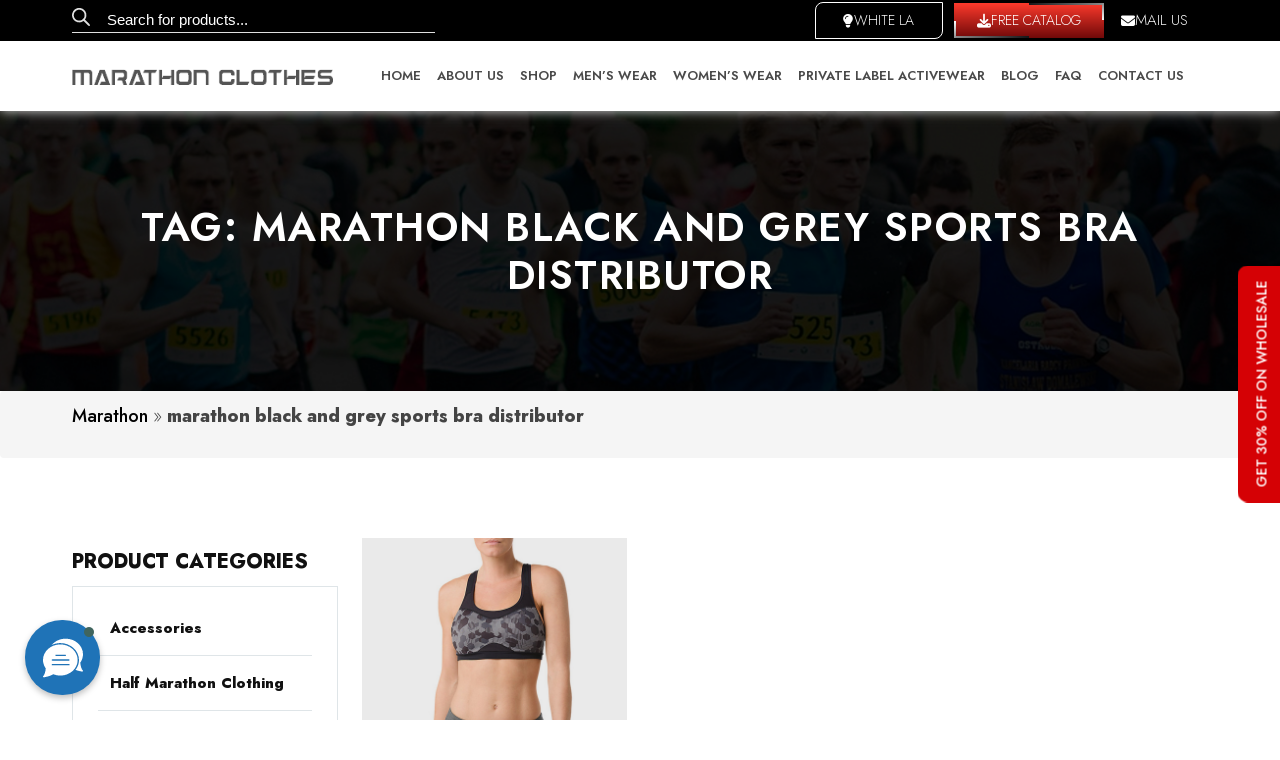

--- FILE ---
content_type: text/html; charset=UTF-8
request_url: https://www.marathonclothes.com/product-tag/marathon-black-and-grey-sports-bra-distributor/
body_size: 37013
content:
<!DOCTYPE html>
<html lang="en-US" class="no-js no-svg">
	<head>
		<meta http-equiv="X-UA-Compatible" content="IE=edge">
		<meta name="viewport" content="width=device-width, initial-scale=1">
		
		 
		<link data-minify="1" rel="stylesheet" href="https://www.marathonclothes.com/wp-content/cache/min/1/ajax/libs/bootstrap/5.3.2/css/bootstrap.min.css?ver=1769086901"/>
		<link data-minify="1" href="https://www.marathonclothes.com/wp-content/cache/min/1/wp-content/themes/marathonclothes/assets/css/custom.css?ver=1769086901" rel="stylesheet" type="text/css">
		<link data-minify="1" href="https://www.marathonclothes.com/wp-content/cache/min/1/wp-content/themes/marathonclothes/assets/css/style.css?ver=1769086901" rel="stylesheet" type="text/css">
		<link data-minify="1" href="https://www.marathonclothes.com/wp-content/cache/min/1/wp-content/themes/marathonclothes/assets/css/responsive.css?ver=1769086901" rel="stylesheet" type="text/css">
		<link data-minify="1" rel="stylesheet" href="https://www.marathonclothes.com/wp-content/cache/min/1/releases/v5.0.9/css/all.css?ver=1769086901">
		<link data-minify="1" rel="stylesheet" href="https://www.marathonclothes.com/wp-content/cache/min/1/ajax/libs/font-awesome/6.4.2/css/all.min.css?ver=1769086901">
		<link data-minify="1" rel="stylesheet" href="https://www.marathonclothes.com/wp-content/cache/min/1/npm/swiper@11/swiper-bundle.min.css?ver=1769086901" />
		<link data-minify="1" rel="stylesheet" href="https://www.marathonclothes.com/wp-content/cache/min/1/ajax/libs/fancybox/3.5.7/jquery.fancybox.css?ver=1769086901" crossorigin="anonymous" referrerpolicy="no-referrer" />
						
				
				  		
<meta name='robots' content='noindex, follow' />
	<style>img:is([sizes="auto" i], [sizes^="auto," i]) { contain-intrinsic-size: 3000px 1500px }</style>
	
	<!-- This site is optimized with the Yoast SEO plugin v26.7 - https://yoast.com/wordpress/plugins/seo/ -->
	<title>marathon black and grey sports bra distributor Archives - Marathon Clothes</title>
	<meta property="og:locale" content="en_US" />
	<meta property="og:type" content="article" />
	<meta property="og:title" content="marathon black and grey sports bra distributor Archives - Marathon Clothes" />
	<meta property="og:url" content="https://www.marathonclothes.com/product-tag/marathon-black-and-grey-sports-bra-distributor/" />
	<meta property="og:site_name" content="Marathon Clothes" />
	<meta name="twitter:card" content="summary_large_image" />
	<script type="application/ld+json" class="yoast-schema-graph">{"@context":"https://schema.org","@graph":[{"@type":"CollectionPage","@id":"https://www.marathonclothes.com/product-tag/marathon-black-and-grey-sports-bra-distributor/","url":"https://www.marathonclothes.com/product-tag/marathon-black-and-grey-sports-bra-distributor/","name":"marathon black and grey sports bra distributor Archives - Marathon Clothes","isPartOf":{"@id":"https://www.marathonclothes.com/#website"},"primaryImageOfPage":{"@id":"https://www.marathonclothes.com/product-tag/marathon-black-and-grey-sports-bra-distributor/#primaryimage"},"image":{"@id":"https://www.marathonclothes.com/product-tag/marathon-black-and-grey-sports-bra-distributor/#primaryimage"},"thumbnailUrl":"https://www.marathonclothes.com/wp-content/uploads/2019/12/wholesale-marathon-black-and-grey-sports-bra-distributor.jpg","breadcrumb":{"@id":"https://www.marathonclothes.com/product-tag/marathon-black-and-grey-sports-bra-distributor/#breadcrumb"},"inLanguage":"en-US"},{"@type":"ImageObject","inLanguage":"en-US","@id":"https://www.marathonclothes.com/product-tag/marathon-black-and-grey-sports-bra-distributor/#primaryimage","url":"https://www.marathonclothes.com/wp-content/uploads/2019/12/wholesale-marathon-black-and-grey-sports-bra-distributor.jpg","contentUrl":"https://www.marathonclothes.com/wp-content/uploads/2019/12/wholesale-marathon-black-and-grey-sports-bra-distributor.jpg","width":540,"height":540,"caption":"wholesale marathon black and grey sports bra supplier"},{"@type":"BreadcrumbList","@id":"https://www.marathonclothes.com/product-tag/marathon-black-and-grey-sports-bra-distributor/#breadcrumb","itemListElement":[{"@type":"ListItem","position":1,"name":"Marathon","item":"https://www.marathonclothes.com/"},{"@type":"ListItem","position":2,"name":"marathon black and grey sports bra distributor"}]},{"@type":"WebSite","@id":"https://www.marathonclothes.com/#website","url":"https://www.marathonclothes.com/","name":"Marathon Clothes","description":"","publisher":{"@id":"https://www.marathonclothes.com/#organization"},"alternateName":"Largest Sportswear Manufacturer in The World","potentialAction":[{"@type":"SearchAction","target":{"@type":"EntryPoint","urlTemplate":"https://www.marathonclothes.com/?s={search_term_string}"},"query-input":{"@type":"PropertyValueSpecification","valueRequired":true,"valueName":"search_term_string"}}],"inLanguage":"en-US"},{"@type":"Organization","@id":"https://www.marathonclothes.com/#organization","name":"Marathon Clothes","alternateName":"Athletic Wear Manufacturers in USA","url":"https://www.marathonclothes.com/","logo":{"@type":"ImageObject","inLanguage":"en-US","@id":"https://www.marathonclothes.com/#/schema/logo/image/","url":"https://www.marathonclothes.com/wp-content/uploads/2020/01/logo.png","contentUrl":"https://www.marathonclothes.com/wp-content/uploads/2020/01/logo.png","width":310,"height":19,"caption":"Marathon Clothes"},"image":{"@id":"https://www.marathonclothes.com/#/schema/logo/image/"}}]}</script>
	<!-- / Yoast SEO plugin. -->


<link rel='dns-prefetch' href='//fonts.googleapis.com' />
<link href='https://fonts.gstatic.com' crossorigin rel='preconnect' />
<link rel="alternate" type="application/rss+xml" title="Marathon Clothes &raquo; Feed" href="https://www.marathonclothes.com/feed/" />
<link rel="alternate" type="application/rss+xml" title="Marathon Clothes &raquo; Stories Feed" href="https://www.marathonclothes.com/web-stories/feed/">
<style id='wp-emoji-styles-inline-css'>

	img.wp-smiley, img.emoji {
		display: inline !important;
		border: none !important;
		box-shadow: none !important;
		height: 1em !important;
		width: 1em !important;
		margin: 0 0.07em !important;
		vertical-align: -0.1em !important;
		background: none !important;
		padding: 0 !important;
	}
</style>
<link rel='stylesheet' id='wp-block-library-css' href='https://www.marathonclothes.com/wp-includes/css/dist/block-library/style.min.css?ver=cd43e964f1771da11ccfc3dfb1cbb9e9' media='all' />
<style id='wp-block-library-theme-inline-css'>
.wp-block-audio :where(figcaption){color:#555;font-size:13px;text-align:center}.is-dark-theme .wp-block-audio :where(figcaption){color:#ffffffa6}.wp-block-audio{margin:0 0 1em}.wp-block-code{border:1px solid #ccc;border-radius:4px;font-family:Menlo,Consolas,monaco,monospace;padding:.8em 1em}.wp-block-embed :where(figcaption){color:#555;font-size:13px;text-align:center}.is-dark-theme .wp-block-embed :where(figcaption){color:#ffffffa6}.wp-block-embed{margin:0 0 1em}.blocks-gallery-caption{color:#555;font-size:13px;text-align:center}.is-dark-theme .blocks-gallery-caption{color:#ffffffa6}:root :where(.wp-block-image figcaption){color:#555;font-size:13px;text-align:center}.is-dark-theme :root :where(.wp-block-image figcaption){color:#ffffffa6}.wp-block-image{margin:0 0 1em}.wp-block-pullquote{border-bottom:4px solid;border-top:4px solid;color:currentColor;margin-bottom:1.75em}.wp-block-pullquote cite,.wp-block-pullquote footer,.wp-block-pullquote__citation{color:currentColor;font-size:.8125em;font-style:normal;text-transform:uppercase}.wp-block-quote{border-left:.25em solid;margin:0 0 1.75em;padding-left:1em}.wp-block-quote cite,.wp-block-quote footer{color:currentColor;font-size:.8125em;font-style:normal;position:relative}.wp-block-quote:where(.has-text-align-right){border-left:none;border-right:.25em solid;padding-left:0;padding-right:1em}.wp-block-quote:where(.has-text-align-center){border:none;padding-left:0}.wp-block-quote.is-large,.wp-block-quote.is-style-large,.wp-block-quote:where(.is-style-plain){border:none}.wp-block-search .wp-block-search__label{font-weight:700}.wp-block-search__button{border:1px solid #ccc;padding:.375em .625em}:where(.wp-block-group.has-background){padding:1.25em 2.375em}.wp-block-separator.has-css-opacity{opacity:.4}.wp-block-separator{border:none;border-bottom:2px solid;margin-left:auto;margin-right:auto}.wp-block-separator.has-alpha-channel-opacity{opacity:1}.wp-block-separator:not(.is-style-wide):not(.is-style-dots){width:100px}.wp-block-separator.has-background:not(.is-style-dots){border-bottom:none;height:1px}.wp-block-separator.has-background:not(.is-style-wide):not(.is-style-dots){height:2px}.wp-block-table{margin:0 0 1em}.wp-block-table td,.wp-block-table th{word-break:normal}.wp-block-table :where(figcaption){color:#555;font-size:13px;text-align:center}.is-dark-theme .wp-block-table :where(figcaption){color:#ffffffa6}.wp-block-video :where(figcaption){color:#555;font-size:13px;text-align:center}.is-dark-theme .wp-block-video :where(figcaption){color:#ffffffa6}.wp-block-video{margin:0 0 1em}:root :where(.wp-block-template-part.has-background){margin-bottom:0;margin-top:0;padding:1.25em 2.375em}
</style>
<style id='classic-theme-styles-inline-css'>
/*! This file is auto-generated */
.wp-block-button__link{color:#fff;background-color:#32373c;border-radius:9999px;box-shadow:none;text-decoration:none;padding:calc(.667em + 2px) calc(1.333em + 2px);font-size:1.125em}.wp-block-file__button{background:#32373c;color:#fff;text-decoration:none}
</style>
<style id='global-styles-inline-css'>
:root{--wp--preset--aspect-ratio--square: 1;--wp--preset--aspect-ratio--4-3: 4/3;--wp--preset--aspect-ratio--3-4: 3/4;--wp--preset--aspect-ratio--3-2: 3/2;--wp--preset--aspect-ratio--2-3: 2/3;--wp--preset--aspect-ratio--16-9: 16/9;--wp--preset--aspect-ratio--9-16: 9/16;--wp--preset--color--black: #000000;--wp--preset--color--cyan-bluish-gray: #abb8c3;--wp--preset--color--white: #ffffff;--wp--preset--color--pale-pink: #f78da7;--wp--preset--color--vivid-red: #cf2e2e;--wp--preset--color--luminous-vivid-orange: #ff6900;--wp--preset--color--luminous-vivid-amber: #fcb900;--wp--preset--color--light-green-cyan: #7bdcb5;--wp--preset--color--vivid-green-cyan: #00d084;--wp--preset--color--pale-cyan-blue: #8ed1fc;--wp--preset--color--vivid-cyan-blue: #0693e3;--wp--preset--color--vivid-purple: #9b51e0;--wp--preset--gradient--vivid-cyan-blue-to-vivid-purple: linear-gradient(135deg,rgba(6,147,227,1) 0%,rgb(155,81,224) 100%);--wp--preset--gradient--light-green-cyan-to-vivid-green-cyan: linear-gradient(135deg,rgb(122,220,180) 0%,rgb(0,208,130) 100%);--wp--preset--gradient--luminous-vivid-amber-to-luminous-vivid-orange: linear-gradient(135deg,rgba(252,185,0,1) 0%,rgba(255,105,0,1) 100%);--wp--preset--gradient--luminous-vivid-orange-to-vivid-red: linear-gradient(135deg,rgba(255,105,0,1) 0%,rgb(207,46,46) 100%);--wp--preset--gradient--very-light-gray-to-cyan-bluish-gray: linear-gradient(135deg,rgb(238,238,238) 0%,rgb(169,184,195) 100%);--wp--preset--gradient--cool-to-warm-spectrum: linear-gradient(135deg,rgb(74,234,220) 0%,rgb(151,120,209) 20%,rgb(207,42,186) 40%,rgb(238,44,130) 60%,rgb(251,105,98) 80%,rgb(254,248,76) 100%);--wp--preset--gradient--blush-light-purple: linear-gradient(135deg,rgb(255,206,236) 0%,rgb(152,150,240) 100%);--wp--preset--gradient--blush-bordeaux: linear-gradient(135deg,rgb(254,205,165) 0%,rgb(254,45,45) 50%,rgb(107,0,62) 100%);--wp--preset--gradient--luminous-dusk: linear-gradient(135deg,rgb(255,203,112) 0%,rgb(199,81,192) 50%,rgb(65,88,208) 100%);--wp--preset--gradient--pale-ocean: linear-gradient(135deg,rgb(255,245,203) 0%,rgb(182,227,212) 50%,rgb(51,167,181) 100%);--wp--preset--gradient--electric-grass: linear-gradient(135deg,rgb(202,248,128) 0%,rgb(113,206,126) 100%);--wp--preset--gradient--midnight: linear-gradient(135deg,rgb(2,3,129) 0%,rgb(40,116,252) 100%);--wp--preset--font-size--small: 13px;--wp--preset--font-size--medium: 20px;--wp--preset--font-size--large: 36px;--wp--preset--font-size--x-large: 42px;--wp--preset--spacing--20: 0.44rem;--wp--preset--spacing--30: 0.67rem;--wp--preset--spacing--40: 1rem;--wp--preset--spacing--50: 1.5rem;--wp--preset--spacing--60: 2.25rem;--wp--preset--spacing--70: 3.38rem;--wp--preset--spacing--80: 5.06rem;--wp--preset--shadow--natural: 6px 6px 9px rgba(0, 0, 0, 0.2);--wp--preset--shadow--deep: 12px 12px 50px rgba(0, 0, 0, 0.4);--wp--preset--shadow--sharp: 6px 6px 0px rgba(0, 0, 0, 0.2);--wp--preset--shadow--outlined: 6px 6px 0px -3px rgba(255, 255, 255, 1), 6px 6px rgba(0, 0, 0, 1);--wp--preset--shadow--crisp: 6px 6px 0px rgba(0, 0, 0, 1);}:where(.is-layout-flex){gap: 0.5em;}:where(.is-layout-grid){gap: 0.5em;}body .is-layout-flex{display: flex;}.is-layout-flex{flex-wrap: wrap;align-items: center;}.is-layout-flex > :is(*, div){margin: 0;}body .is-layout-grid{display: grid;}.is-layout-grid > :is(*, div){margin: 0;}:where(.wp-block-columns.is-layout-flex){gap: 2em;}:where(.wp-block-columns.is-layout-grid){gap: 2em;}:where(.wp-block-post-template.is-layout-flex){gap: 1.25em;}:where(.wp-block-post-template.is-layout-grid){gap: 1.25em;}.has-black-color{color: var(--wp--preset--color--black) !important;}.has-cyan-bluish-gray-color{color: var(--wp--preset--color--cyan-bluish-gray) !important;}.has-white-color{color: var(--wp--preset--color--white) !important;}.has-pale-pink-color{color: var(--wp--preset--color--pale-pink) !important;}.has-vivid-red-color{color: var(--wp--preset--color--vivid-red) !important;}.has-luminous-vivid-orange-color{color: var(--wp--preset--color--luminous-vivid-orange) !important;}.has-luminous-vivid-amber-color{color: var(--wp--preset--color--luminous-vivid-amber) !important;}.has-light-green-cyan-color{color: var(--wp--preset--color--light-green-cyan) !important;}.has-vivid-green-cyan-color{color: var(--wp--preset--color--vivid-green-cyan) !important;}.has-pale-cyan-blue-color{color: var(--wp--preset--color--pale-cyan-blue) !important;}.has-vivid-cyan-blue-color{color: var(--wp--preset--color--vivid-cyan-blue) !important;}.has-vivid-purple-color{color: var(--wp--preset--color--vivid-purple) !important;}.has-black-background-color{background-color: var(--wp--preset--color--black) !important;}.has-cyan-bluish-gray-background-color{background-color: var(--wp--preset--color--cyan-bluish-gray) !important;}.has-white-background-color{background-color: var(--wp--preset--color--white) !important;}.has-pale-pink-background-color{background-color: var(--wp--preset--color--pale-pink) !important;}.has-vivid-red-background-color{background-color: var(--wp--preset--color--vivid-red) !important;}.has-luminous-vivid-orange-background-color{background-color: var(--wp--preset--color--luminous-vivid-orange) !important;}.has-luminous-vivid-amber-background-color{background-color: var(--wp--preset--color--luminous-vivid-amber) !important;}.has-light-green-cyan-background-color{background-color: var(--wp--preset--color--light-green-cyan) !important;}.has-vivid-green-cyan-background-color{background-color: var(--wp--preset--color--vivid-green-cyan) !important;}.has-pale-cyan-blue-background-color{background-color: var(--wp--preset--color--pale-cyan-blue) !important;}.has-vivid-cyan-blue-background-color{background-color: var(--wp--preset--color--vivid-cyan-blue) !important;}.has-vivid-purple-background-color{background-color: var(--wp--preset--color--vivid-purple) !important;}.has-black-border-color{border-color: var(--wp--preset--color--black) !important;}.has-cyan-bluish-gray-border-color{border-color: var(--wp--preset--color--cyan-bluish-gray) !important;}.has-white-border-color{border-color: var(--wp--preset--color--white) !important;}.has-pale-pink-border-color{border-color: var(--wp--preset--color--pale-pink) !important;}.has-vivid-red-border-color{border-color: var(--wp--preset--color--vivid-red) !important;}.has-luminous-vivid-orange-border-color{border-color: var(--wp--preset--color--luminous-vivid-orange) !important;}.has-luminous-vivid-amber-border-color{border-color: var(--wp--preset--color--luminous-vivid-amber) !important;}.has-light-green-cyan-border-color{border-color: var(--wp--preset--color--light-green-cyan) !important;}.has-vivid-green-cyan-border-color{border-color: var(--wp--preset--color--vivid-green-cyan) !important;}.has-pale-cyan-blue-border-color{border-color: var(--wp--preset--color--pale-cyan-blue) !important;}.has-vivid-cyan-blue-border-color{border-color: var(--wp--preset--color--vivid-cyan-blue) !important;}.has-vivid-purple-border-color{border-color: var(--wp--preset--color--vivid-purple) !important;}.has-vivid-cyan-blue-to-vivid-purple-gradient-background{background: var(--wp--preset--gradient--vivid-cyan-blue-to-vivid-purple) !important;}.has-light-green-cyan-to-vivid-green-cyan-gradient-background{background: var(--wp--preset--gradient--light-green-cyan-to-vivid-green-cyan) !important;}.has-luminous-vivid-amber-to-luminous-vivid-orange-gradient-background{background: var(--wp--preset--gradient--luminous-vivid-amber-to-luminous-vivid-orange) !important;}.has-luminous-vivid-orange-to-vivid-red-gradient-background{background: var(--wp--preset--gradient--luminous-vivid-orange-to-vivid-red) !important;}.has-very-light-gray-to-cyan-bluish-gray-gradient-background{background: var(--wp--preset--gradient--very-light-gray-to-cyan-bluish-gray) !important;}.has-cool-to-warm-spectrum-gradient-background{background: var(--wp--preset--gradient--cool-to-warm-spectrum) !important;}.has-blush-light-purple-gradient-background{background: var(--wp--preset--gradient--blush-light-purple) !important;}.has-blush-bordeaux-gradient-background{background: var(--wp--preset--gradient--blush-bordeaux) !important;}.has-luminous-dusk-gradient-background{background: var(--wp--preset--gradient--luminous-dusk) !important;}.has-pale-ocean-gradient-background{background: var(--wp--preset--gradient--pale-ocean) !important;}.has-electric-grass-gradient-background{background: var(--wp--preset--gradient--electric-grass) !important;}.has-midnight-gradient-background{background: var(--wp--preset--gradient--midnight) !important;}.has-small-font-size{font-size: var(--wp--preset--font-size--small) !important;}.has-medium-font-size{font-size: var(--wp--preset--font-size--medium) !important;}.has-large-font-size{font-size: var(--wp--preset--font-size--large) !important;}.has-x-large-font-size{font-size: var(--wp--preset--font-size--x-large) !important;}
:where(.wp-block-post-template.is-layout-flex){gap: 1.25em;}:where(.wp-block-post-template.is-layout-grid){gap: 1.25em;}
:where(.wp-block-columns.is-layout-flex){gap: 2em;}:where(.wp-block-columns.is-layout-grid){gap: 2em;}
:root :where(.wp-block-pullquote){font-size: 1.5em;line-height: 1.6;}
</style>
<link data-minify="1" rel='stylesheet' id='woocommerce-layout-css' href='https://www.marathonclothes.com/wp-content/cache/min/1/wp-content/plugins/woocommerce/assets/css/woocommerce-layout.css?ver=1769086901' media='all' />
<link data-minify="1" rel='stylesheet' id='woocommerce-smallscreen-css' href='https://www.marathonclothes.com/wp-content/cache/min/1/wp-content/plugins/woocommerce/assets/css/woocommerce-smallscreen.css?ver=1769086901' media='only screen and (max-width: 768px)' />
<link data-minify="1" rel='stylesheet' id='woocommerce-general-css' href='https://www.marathonclothes.com/wp-content/cache/min/1/wp-content/plugins/woocommerce/assets/css/woocommerce.css?ver=1769086901' media='all' />
<style id='woocommerce-inline-inline-css'>
.woocommerce form .form-row .required { visibility: visible; }
</style>
<link rel='stylesheet' id='dgwt-wcas-style-css' href='https://www.marathonclothes.com/wp-content/plugins/ajax-search-for-woocommerce/assets/css/style.min.css?ver=1.32.2' media='all' />
<link rel='stylesheet' id='twentyseventeen-fonts-css' href='https://fonts.googleapis.com/css?family=Libre+Franklin%3A300%2C300i%2C400%2C400i%2C600%2C600i%2C800%2C800i&#038;subset=latin%2Clatin-ext&#038;display=fallback' media='all' />
<link rel='stylesheet' id='twentyseventeen-style-css' href='https://www.marathonclothes.com/wp-content/themes/marathonclothes/style.css?ver=20190507' media='all' />
<link data-minify="1" rel='stylesheet' id='twentyseventeen-block-style-css' href='https://www.marathonclothes.com/wp-content/cache/min/1/wp-content/themes/marathonclothes/assets/css/blocks.css?ver=1769086901' media='all' />
<!--[if lt IE 9]>
<link rel='stylesheet' id='twentyseventeen-ie8-css' href='https://www.marathonclothes.com/wp-content/themes/marathonclothes/assets/css/ie8.css?ver=20161202' media='all' />
<![endif]-->
<link data-minify="1" rel='stylesheet' id='dflip-style-css' href='https://www.marathonclothes.com/wp-content/cache/min/1/wp-content/plugins/3d-flipbook-dflip-lite/assets/css/dflip.min.css?ver=1769086901' media='all' />



<script id="wc-add-to-cart-js-extra">
var wc_add_to_cart_params = {"ajax_url":"\/wp-admin\/admin-ajax.php","wc_ajax_url":"\/?wc-ajax=%%endpoint%%","i18n_view_cart":"View cart","cart_url":"https:\/\/www.marathonclothes.com\/cart\/","is_cart":"","cart_redirect_after_add":"no"};
</script>


<script id="woocommerce-js-extra">
var woocommerce_params = {"ajax_url":"\/wp-admin\/admin-ajax.php","wc_ajax_url":"\/?wc-ajax=%%endpoint%%","i18n_password_show":"Show password","i18n_password_hide":"Hide password"};
</script>

<!--[if lt IE 9]>
<script src="https://www.marathonclothes.com/wp-content/themes/marathonclothes/assets/js/html5.js?ver=20161020" id="html5-js"></script>
<![endif]-->
<link rel="https://api.w.org/" href="https://www.marathonclothes.com/wp-json/" /><link rel="alternate" title="JSON" type="application/json" href="https://www.marathonclothes.com/wp-json/wp/v2/product_tag/181" />		<style>
			.dgwt-wcas-ico-magnifier,.dgwt-wcas-ico-magnifier-handler{max-width:20px}.dgwt-wcas-search-wrapp{max-width:600px}.dgwt-wcas-search-icon{color:#fff}.dgwt-wcas-search-icon path{fill:#fff}		</style>
			<noscript><style>.woocommerce-product-gallery{ opacity: 1 !important; }</style></noscript>
	<!-- Global site tag (gtag.js) - Google Analytics -->
<script async src="https://www.googletagmanager.com/gtag/js?id=UA-52932107-44"></script>

<meta name="google-site-verification" content="t3TPqTWdsgT1ossEdlY8j4Im0da-IppdHGpd3C6PS5U" />
<meta name="msvalidate.01" content="9450E789D1939C61BA79F6D5ACF11B0E" />
		
		
		
		
		
		<script type="application/ld+json">
{
  "@context": "https://schema.org/", 
  "@type": "Product", 
  "name": "Private Label Fitness Apparel Manufacturers",
  "image": "https://www.marathonclothes.com/wp-content/uploads/2023/11/activewear-private-label-clothes.png",
  "description": "Elevate your brand with premium private-label activewear manufacturing. Customize your fitness line with Marathon Clothes for quality, style, and a seamless experience.",
  "brand": {
    "@type": "Brand",
    "name": "Marathon Clothes"
  },
  "aggregateRating":
{
    "@type": "AggregateRating",    
"ratingValue": "5",
"bestRating": "5",
"worstRating": "4",
"ratingCount": "9063"
    },
  "review": {
    "@type": "Review",
    "name": "Nir Maimon",
    "reviewBody": "Quality apparel, at very affordable prices!
Highly recommend this brand",
    "reviewRating": {
      "@type": "Rating",
      "ratingValue": "5",
      "bestRating": "5",
      "worstRating": "4.5"
    },
    "datePublished": "2023-04-12",
    "author": {"@type": "Person", "name": "Nir Maimon"},
    "publisher": {"@type": "Organization", "name": "Google"}
  }
}
</script>


<link rel="icon" href="https://www.marathonclothes.com/wp-content/uploads/2020/01/cropped-marathan-fav-32x32-1.png" sizes="32x32"/>
<link rel="icon" href="https://www.marathonclothes.com/wp-content/uploads/2020/01/cropped-marathan-fav-180x180-1.png" sizes="192x192"/>
<link rel="apple-touch-icon-precomposed" href="https://www.marathonclothes.com/wp-content/uploads/2020/01/cropped-marathan-fav-192x192-1.png"/>
	<style>
		.search-hold .modal-content {
            background: #fff;
            padding: 0 5px;
        }
        .search-hold .modal-body form {
            border: 1px solid #ddd;
        }
        .search-hold .modal-body input {
            color: #000;
            font-size: 16px;
        font-weight: 600;
        padding: 12px;
        }
        .search-hold .modal-body input::placeholder {
            color: #000;
        }
         .aws-search-result .aws_no_result {
            color: #000;
        }
        .search-hold .modal-body button {
            background: #000;
            color: #fff;
            border-radius: 4px;
        }
        .aws-search-result .aws_no_result {
            color: #000;
        }
        .aws-container .aws-search-form.aws-show-clear.aws-form-active .aws-search-clear {
            color: #000;
        }
        .aws-search-result ul li {
            font-size: 15px;
            font-weight: 500;
        }
	</style>
	<meta name="generator" content="WP Rocket 3.20.0.1" data-wpr-features="wpr_minify_concatenate_js wpr_minify_css wpr_preload_links" /></head>
	<body data-rsssl=1 class="archive tax-product_tag term-marathon-black-and-grey-sports-bra-distributor term-181 wp-embed-responsive wp-theme-marathonclothes theme-marathonclothes woocommerce woocommerce-page woocommerce-no-js group-blog hfeed has-header-image has-sidebar page-two-column colors-light">
		<!-- 		<div class="modal fade search-hold" id="myModal" role="dialog">
			<div class="modal-dialog">
				
				<div data-rocket-location-hash="590aee2df312bc9b71579d0daf1ffca4" class="modal-content">
					<div class="modal-body">
						<form role="search" method="get" class="woocommerce-product-search" action="">
							<label class="screen-reader-text" for="woocommerce-product-search-field-"></label>
							<input type="search" id="woocommerce-product-search-field-" class="search-field" placeholder="" value="" name="s" />
							<button type="submit" value=""></button>
							<input type="hidden" name="post_type" value="product" />
						</form>
					</div>
				</div>				
			</div>
		</div> -->
		<div data-rocket-location-hash="d896df327dcc6059ef6a72eeed15715c" class="sidebtn">
			<a href="https://www.marathonclothes.com/contact-us/" class="ask_q">Get 30% OFF On Wholesale</a>
		</div> 
			<!-- <div class="modal fade theme_modal inner-page__modal" id="myModalpopup" tabindex="-1" role="dialog" aria-labelledby="myModalLabel">
  <div class="modal-dialog modal-dialog-centered modal-lg" role="document">
    <div class="modal-content">
      <button type="button" class="btn btn-close" id="close_btn" data-dismiss="modal"></button>
      <div class="modal-body header-form-wrap">
        <div data-rocket-location-hash="2dec8f3e7d250dea3e5b91dcaada78a0" class="container-fluid">
          <div class="row align-items-center">
            <div class="col-lg-6">
              <div class="modal-bg">
                                <img src="" alt="">
              </div>
              <div class="popup-cataolg">
                                            <a href="" class="form-btn">
				<i class="fas fa-download"></i>
                                </a>
                              </div>
            </div>
            <div class="col-lg-6">
              <div class="inner-modal__title">
                <h4></h4>
              </div>
              <div class="addpopup">
                              </div>
            </div>
          </div>
        </div>
      </div>
    </div>
  </div>
</div> -->
			
<header data-rocket-location-hash="e04a1d2c6cea256152f41f7049046fd5" class="header">
		
	<div data-rocket-location-hash="5349961ca1072bb350cc617c193cd181" class="top-bar">
		<div data-rocket-location-hash="a07ea42f7826adb30ee53f29399bc39c" class="container">
			<div class="row align-items-center">
				<div class="col-lg-4 col-md-6 col-4">
					<div class="search-wrap">
						<div  class="dgwt-wcas-search-wrapp dgwt-wcas-is-detail-box dgwt-wcas-has-submit woocommerce dgwt-wcas-style-pirx js-dgwt-wcas-layout-icon-flexible dgwt-wcas-layout-icon-flexible js-dgwt-wcas-mobile-overlay-enabled">
							<svg class="dgwt-wcas-loader-circular dgwt-wcas-icon-preloader" viewBox="25 25 50 50">
					<circle class="dgwt-wcas-loader-circular-path" cx="50" cy="50" r="20" fill="none"
						 stroke-miterlimit="10"/>
				</svg>
						<a href="#"  class="dgwt-wcas-search-icon js-dgwt-wcas-search-icon-handler" aria-label="Open search bar">				<svg
					class="dgwt-wcas-ico-magnifier-handler" xmlns="http://www.w3.org/2000/svg" width="18" height="18" viewBox="0 0 18 18">
					<path  d=" M 16.722523,17.901412 C 16.572585,17.825208 15.36088,16.670476 14.029846,15.33534 L 11.609782,12.907819 11.01926,13.29667 C 8.7613237,14.783493 5.6172703,14.768302 3.332423,13.259528 -0.07366363,11.010358 -1.0146502,6.5989684 1.1898146,3.2148776
					1.5505179,2.6611594 2.4056498,1.7447266 2.9644271,1.3130497 3.4423015,0.94387379 4.3921825,0.48568469 5.1732652,0.2475835 5.886299,0.03022609 6.1341883,0 7.2037391,0 8.2732897,0 8.521179,0.03022609 9.234213,0.2475835 c 0.781083,0.23810119 1.730962,0.69629029 2.208837,1.0654662
					0.532501,0.4113763 1.39922,1.3400096 1.760153,1.8858877 1.520655,2.2998531 1.599025,5.3023778 0.199549,7.6451086 -0.208076,0.348322 -0.393306,0.668209 -0.411622,0.710863 -0.01831,0.04265 1.065556,1.18264 2.408603,2.533307 1.343046,1.350666 2.486621,2.574792 2.541278,2.720279 0.282475,0.7519
					-0.503089,1.456506 -1.218488,1.092917 z M 8.4027892,12.475062 C 9.434946,12.25579 10.131043,11.855461 10.99416,10.984753 11.554519,10.419467 11.842507,10.042366 12.062078,9.5863882 12.794223,8.0659672 12.793657,6.2652398 12.060578,4.756293 11.680383,3.9737304 10.453587,2.7178427
					9.730569,2.3710306 8.6921295,1.8729196 8.3992147,1.807606 7.2037567,1.807606 6.0082984,1.807606 5.7153841,1.87292 4.6769446,2.3710306 3.9539263,2.7178427 2.7271301,3.9737304 2.3469352,4.756293 1.6138384,6.2652398 1.6132726,8.0659672 2.3454252,9.5863882 c 0.4167354,0.8654208 1.5978784,2.0575608
					2.4443766,2.4671358 1.0971012,0.530827 2.3890403,0.681561 3.6130134,0.421538 z
					"/>
				</svg>
				</a>
		<div class="dgwt-wcas-search-icon-arrow"></div>
		<form class="dgwt-wcas-search-form" role="search" action="https://www.marathonclothes.com/" method="get">
		<div class="dgwt-wcas-sf-wrapp">
						<label class="screen-reader-text"
				for="dgwt-wcas-search-input-1">
				Products search			</label>

			<input
				id="dgwt-wcas-search-input-1"
				type="search"
				class="dgwt-wcas-search-input"
				name="s"
				value=""
				placeholder="Search for products..."
				autocomplete="off"
							/>
			<div class="dgwt-wcas-preloader"></div>

			<div class="dgwt-wcas-voice-search"></div>

							<button type="submit"
						aria-label="Search"
						class="dgwt-wcas-search-submit">				<svg
					class="dgwt-wcas-ico-magnifier" xmlns="http://www.w3.org/2000/svg" width="18" height="18" viewBox="0 0 18 18">
					<path  d=" M 16.722523,17.901412 C 16.572585,17.825208 15.36088,16.670476 14.029846,15.33534 L 11.609782,12.907819 11.01926,13.29667 C 8.7613237,14.783493 5.6172703,14.768302 3.332423,13.259528 -0.07366363,11.010358 -1.0146502,6.5989684 1.1898146,3.2148776
					1.5505179,2.6611594 2.4056498,1.7447266 2.9644271,1.3130497 3.4423015,0.94387379 4.3921825,0.48568469 5.1732652,0.2475835 5.886299,0.03022609 6.1341883,0 7.2037391,0 8.2732897,0 8.521179,0.03022609 9.234213,0.2475835 c 0.781083,0.23810119 1.730962,0.69629029 2.208837,1.0654662
					0.532501,0.4113763 1.39922,1.3400096 1.760153,1.8858877 1.520655,2.2998531 1.599025,5.3023778 0.199549,7.6451086 -0.208076,0.348322 -0.393306,0.668209 -0.411622,0.710863 -0.01831,0.04265 1.065556,1.18264 2.408603,2.533307 1.343046,1.350666 2.486621,2.574792 2.541278,2.720279 0.282475,0.7519
					-0.503089,1.456506 -1.218488,1.092917 z M 8.4027892,12.475062 C 9.434946,12.25579 10.131043,11.855461 10.99416,10.984753 11.554519,10.419467 11.842507,10.042366 12.062078,9.5863882 12.794223,8.0659672 12.793657,6.2652398 12.060578,4.756293 11.680383,3.9737304 10.453587,2.7178427
					9.730569,2.3710306 8.6921295,1.8729196 8.3992147,1.807606 7.2037567,1.807606 6.0082984,1.807606 5.7153841,1.87292 4.6769446,2.3710306 3.9539263,2.7178427 2.7271301,3.9737304 2.3469352,4.756293 1.6138384,6.2652398 1.6132726,8.0659672 2.3454252,9.5863882 c 0.4167354,0.8654208 1.5978784,2.0575608
					2.4443766,2.4671358 1.0971012,0.530827 2.3890403,0.681561 3.6130134,0.421538 z
					"/>
				</svg>
				</button>
			
			<input type="hidden" name="post_type" value="product"/>
			<input type="hidden" name="dgwt_wcas" value="1"/>

			
					</div>
	</form>
</div>
					</div>
				</div>
				<div class="col-lg-8 col-md-6 col-8">
					<ul class="top-bar-right">
						<li>
														<a href="https://www.marathonclothes.com/private-label-clothing/" class="concept-btn" title="upload your concept">
								<span>
									<i class="fas fa-lightbulb"></i></span>
								<p class="des-v">White Label</p>
								<p class="mob-v">White Label</p>
							</a>
						</li>
						<li>
							                			<a class="catalog-btn" href="https://www.marathonclothes.com/catalog-download/">
                  			<span>
                    		<i class="fas fa-download"></i> </span>
								<span> </span>
								<span> </span>
								<span> </span>
								<span> </span>
								<p class="des-v">Free Catalog</p>
								<p class="mob-v">Catalog</p>
							</a>
						</li>
						<li>
														<a href="/cdn-cgi/l/email-protection#83eaede5ecc3eee2f1e2f7ebecede0efecf7ebe6f0ade0ecee">
								<span><i class="fas fa-envelope"></i></span>
								<p>Mail Us</p>
							</a>
							 						</li>
					</ul>
				</div>
			</div>
		</div>
	</div>
	<div data-rocket-location-hash="6f9eca55492a375861bf209675605e4d" class="bottom-bar">
			<div data-rocket-location-hash="c2b2a1461d8b94e639cd80a05325878c" class="container">
				<div data-rocket-location-hash="eba0c3de63ef232d13efe2935ab36efc" class="row">
					<div class="col-md-12 col-12">
						<nav class="navbar custom__nav navbar-expand-lg" aria-label="Offcanvas navbar large">
							<div class="container-fluid p-0">
															<a class="navbar-brand" href="https://www.marathonclothes.com">
									<img src="https://www.marathonclothes.com/wp-content/uploads/2024/01/logo-1.png" alt="logo 1">
								</a>
								<button class="navbar-toggler collapsed" type="button" data-bs-toggle="offcanvas" data-bs-target="#offcanvasNavbar2" aria-controls="offcanvasNavbar2">
									<span class="sr-only">Toggle navigation</span>
									<span class="icon-bar"></span>
									<span class="icon-bar"></span>
									<span class="icon-bar"></span>
								</button>
								<div class="offcanvas offcanvas-end" tabindex="-1" id="offcanvasNavbar2" aria-labelledby="offcanvasNavbar2Label">
									<div class="offcanvas-header">
										<button type="button" class="btn-close" data-bs-dismiss="offcanvas" aria-label="Close"></button>
									</div>
									<div class="offcanvas-body">
										<div id="bs-example-navbar-collapse-1" class="navbar-collapse"><ul id="menu-main-menu" class="navbar-nav justify-content-end flex-grow-1 pe-3"><li itemscope="itemscope" itemtype="https://www.schema.org/SiteNavigationElement" id="menu-item-23" class="menu-item menu-item-type-post_type menu-item-object-page menu-item-home menu-item-23 nav-item"><a title="Home" href="https://www.marathonclothes.com/" class="nav-link">Home</a></li>
<li itemscope="itemscope" itemtype="https://www.schema.org/SiteNavigationElement" id="menu-item-10831" class="menu-item menu-item-type-post_type menu-item-object-page menu-item-10831 nav-item"><a title="About Us" href="https://www.marathonclothes.com/about-us/" class="nav-link">About Us</a></li>
<li itemscope="itemscope" itemtype="https://www.schema.org/SiteNavigationElement" id="menu-item-13633" class="menu-item menu-item-type-post_type menu-item-object-page menu-item-13633 nav-item"><a title="Shop" href="https://www.marathonclothes.com/shop/" class="nav-link">Shop</a></li>
<li itemscope="itemscope" itemtype="https://www.schema.org/SiteNavigationElement" id="menu-item-10832" class="menu-item menu-item-type-taxonomy menu-item-object-product_cat menu-item-10832 nav-item"><a title="Men&#039;s Wear" href="https://www.marathonclothes.com/wholesale/mens-athletic-wear-wholesale/" class="nav-link">Men&#8217;s Wear</a></li>
<li itemscope="itemscope" itemtype="https://www.schema.org/SiteNavigationElement" id="menu-item-10833" class="menu-item menu-item-type-taxonomy menu-item-object-product_cat menu-item-10833 nav-item"><a title="Women&#039;s Wear" href="https://www.marathonclothes.com/wholesale/womens-athletic-wear-wholesale/" class="nav-link">Women&#8217;s Wear</a></li>
<li itemscope="itemscope" itemtype="https://www.schema.org/SiteNavigationElement" id="menu-item-10834" class="menu-item menu-item-type-post_type menu-item-object-page menu-item-10834 nav-item"><a title="Private Label Activewear" href="https://www.marathonclothes.com/private-label-clothing/" class="nav-link">Private Label Activewear</a></li>
<li itemscope="itemscope" itemtype="https://www.schema.org/SiteNavigationElement" id="menu-item-12787" class="menu-item menu-item-type-post_type menu-item-object-page menu-item-12787 nav-item"><a title="Blog" href="https://www.marathonclothes.com/blog/" class="nav-link">Blog</a></li>
<li itemscope="itemscope" itemtype="https://www.schema.org/SiteNavigationElement" id="menu-item-11702" class="menu-item menu-item-type-post_type menu-item-object-page menu-item-11702 nav-item"><a title="FAQ" href="https://www.marathonclothes.com/faq/" class="nav-link">FAQ</a></li>
<li itemscope="itemscope" itemtype="https://www.schema.org/SiteNavigationElement" id="menu-item-10836" class="menu-item menu-item-type-post_type menu-item-object-page menu-item-10836 nav-item"><a title="Contact Us" href="https://www.marathonclothes.com/contact-us/" class="nav-link">Contact Us</a></li>
</ul></div>									</div>
								</div>
							</div>
						</nav>
					</div>
				</div>
			</div>
		</div>

	
			

	
</header>
				<div data-rocket-location-hash="705909a0f27e72754da3d41adc4c1e55" class="banner-part">
			<div data-rocket-location-hash="f0c0cd6112fac6240389211e112cb790" class="inner-overlay">
													<img src="https://www.marathonclothes.com/wp-content/themes/marathonclothes/assets/images/inner-ban.jpg">
							</div>
			<div data-rocket-location-hash="5c3670f9e84caef6fd6a465b08a629d4" class="inner-ban-tx">
				<div data-rocket-location-hash="f117ee89930d3a249ddbfc02370ddefa" class="container">
					<div data-rocket-location-hash="2cc841d2806ca2ee6364e99c27dace91" class="row">
						<div class="col-md-12">
													<h1>
								<a href="https://www.marathonclothes.com">Tag: <span>marathon black and grey sports bra distributor</span></a>
							</h1> 
						</div>
					</div>
				</div>    
			</div>
		</div>
		<div data-rocket-location-hash="466ebbee70e191c47f160a03ae739860" class="breadcrumb">
			<div data-rocket-location-hash="ad0d0d9caad992a98cde7a0ed92e0e39" class="container">
				<div data-rocket-location-hash="585fca370276e9d5fe047e60a9723cac" class="row">
					<p id="breadcrumbs"><span><span><a href="https://www.marathonclothes.com/">Marathon</a></span> » <span class="breadcrumb_last" aria-current="page"><strong>marathon black and grey sports bra distributor</strong></span></span></p>				</div>
			</div>
		</div>
		<!-- <header class="woocommerce-products-header"> -->
	<section data-rocket-location-hash="cf89f23c1195ddfba09361c43bd4be8f" class="pro-page">
    <a id='clickme'><span class="pr-ct">product category</span>
        <div id="nav-icon0">
            <span></span>
            <span></span>
            <span></span>
            <span></span>
            <span></span>
            <span></span>
        </div>
    </a>
    <div data-rocket-location-hash="e78f661669626b32a35ef61e94e53af1" class="container">
        <div data-rocket-location-hash="baaaa8653beedfd23b2dc65cba91a900" class="row">
		<div class="col-md-3 col-xs-12 col-sm-4 cata">                
			<div class='mydiv' id="nav">
				<section id="woocommerce_product_categories-2" class="widget woocommerce widget_product_categories"><h2 class="widget-title">Product categories</h2><ul class="product-categories"><li class="cat-item cat-item-15"><a href="https://www.marathonclothes.com/wholesale/accessories/">Accessories</a></li>
<li class="cat-item cat-item-148"><a href="https://www.marathonclothes.com/wholesale/half-marathon-clothing/">Half Marathon Clothing</a></li>
<li class="cat-item cat-item-658"><a href="https://www.marathonclothes.com/wholesale/medal/">Medal</a></li>
<li class="cat-item cat-item-149"><a href="https://www.marathonclothes.com/wholesale/ultra-marathon-clothing/">Ultra Marathon Clothing</a></li>
<li class="cat-item cat-item-21 cat-parent"><a href="https://www.marathonclothes.com/wholesale/mens-athletic-wear-wholesale/">Wholesale Men's Athletic Wear Manufacturers</a><ul class='children'>
<li class="cat-item cat-item-22"><a href="https://www.marathonclothes.com/wholesale/mens-athletic-wear-wholesale/long-sleeve-tee/">Men Long Sleeve Tee</a></li>
<li class="cat-item cat-item-70"><a href="https://www.marathonclothes.com/wholesale/mens-athletic-wear-wholesale/shorts-sleeve-tee/">Men Shorts Sleeve Tee</a></li>
<li class="cat-item cat-item-33"><a href="https://www.marathonclothes.com/wholesale/mens-athletic-wear-wholesale/pants/">Pants</a></li>
<li class="cat-item cat-item-56"><a href="https://www.marathonclothes.com/wholesale/mens-athletic-wear-wholesale/shorts/">Shorts</a></li>
<li class="cat-item cat-item-93"><a href="https://www.marathonclothes.com/wholesale/mens-athletic-wear-wholesale/sweatshirts-jackets/">Sweatshirts / Jackets</a></li>
<li class="cat-item cat-item-114"><a href="https://www.marathonclothes.com/wholesale/mens-athletic-wear-wholesale/tank-top/">Tank top</a></li>
<li class="cat-item cat-item-136"><a href="https://www.marathonclothes.com/wholesale/mens-athletic-wear-wholesale/triathlon-suit/">Triathlon Suit</a></li>
</ul>
</li>
<li class="cat-item cat-item-87 cat-parent"><a href="https://www.marathonclothes.com/wholesale/womens-athletic-wear-wholesale/">Wholesale Women's Athletic Wear Manufacturers</a><ul class='children'>
<li class="cat-item cat-item-160"><a href="https://www.marathonclothes.com/wholesale/womens-athletic-wear-wholesale/leggings/">Leggings</a></li>
<li class="cat-item cat-item-161"><a href="https://www.marathonclothes.com/wholesale/womens-athletic-wear-wholesale/long-sleeve-tee-women/">Long Sleeve Tee</a></li>
<li class="cat-item cat-item-162"><a href="https://www.marathonclothes.com/wholesale/womens-athletic-wear-wholesale/shorts-women/">Shorts</a></li>
<li class="cat-item cat-item-178"><a href="https://www.marathonclothes.com/wholesale/womens-athletic-wear-wholesale/sports-bra/">Sports Bra</a></li>
<li class="cat-item cat-item-187"><a href="https://www.marathonclothes.com/wholesale/womens-athletic-wear-wholesale/sweatshirts-jackets-women/">Sweatshirts / Jackets</a></li>
<li class="cat-item cat-item-204"><a href="https://www.marathonclothes.com/wholesale/womens-athletic-wear-wholesale/tank-top-singlet/">Tank top / Singlet</a></li>
<li class="cat-item cat-item-88"><a href="https://www.marathonclothes.com/wholesale/womens-athletic-wear-wholesale/shorts-sleeve-tee-women/">Women Shorts Sleeve Tee</a></li>
<li class="cat-item cat-item-215"><a href="https://www.marathonclothes.com/wholesale/womens-athletic-wear-wholesale/triathlon-suit-women/">Women Triathlon Suit</a></li>
</ul>
</li>
</ul></section>							
			</div>                
		</div>
		<div class="col-md-9 col-xs-12 col-sm-8 pro-list">
			<div data-rocket-location-hash="5de0cb829c014fbddf6d125cda8056aa" class="row">

<div class="col-md-4 col-sm-6 pro-sec">
	<a href="https://www.marathonclothes.com/product/marathon-black-and-grey-sports-bra/">             
	<img width="300" height="300" src="https://www.marathonclothes.com/wp-content/uploads/2019/12/wholesale-marathon-black-and-grey-sports-bra-distributor-300x300.jpg" class="attachment-woocommerce_thumbnail size-woocommerce_thumbnail" alt="wholesale marathon black and grey sports bra supplier" decoding="async" fetchpriority="high" srcset="https://www.marathonclothes.com/wp-content/uploads/2019/12/wholesale-marathon-black-and-grey-sports-bra-distributor-300x300.jpg 300w, https://www.marathonclothes.com/wp-content/uploads/2019/12/wholesale-marathon-black-and-grey-sports-bra-distributor-150x150.jpg 150w, https://www.marathonclothes.com/wp-content/uploads/2019/12/wholesale-marathon-black-and-grey-sports-bra-distributor-100x100.jpg 100w, https://www.marathonclothes.com/wp-content/uploads/2019/12/wholesale-marathon-black-and-grey-sports-bra-distributor.jpg 540w" sizes="(max-width: 767px) 89vw, (max-width: 1000px) 54vw, (max-width: 1071px) 543px, 580px" />	<h3>Marathon black and grey sports bra</h3>
		</a>
	</div>
</main></div>               </div>
			</div>
 		</div>
	</div>
	<div data-rocket-location-hash="9977d61c3ff181bf93d694767789968e" class="container">
		<div class="row">
			<div class="col-md-12 cat-description">
																</div>	
		</div>
	 </div>
</section>
<div data-rocket-location-hash="43637407ca396c5079e4c7205271d83d" class="clearfix"></div>


  

<!-- STICKY FOOTER MENU -->
<section data-rocket-location-hash="3c213113416db832b35df1ccdda6e038" class="footer__menu footer__menu-sticky d-md-none d-block">
  <div data-rocket-location-hash="cf3d8a202b58aef614180126fda95e2e" class="container-fluid">
    <div class="row">
      <div class="col-sm-3 col-3">
        <div class="footer__menu-wrap">
          <div aria-label="Offcanvas navbar large" class="footer__menu-box ">
            <button class="navbar-toggler" type="button" data-bs-toggle="offcanvas"
              data-bs-target="#offcanvasFooterNav1" aria-controls="offcanvasFooterNav1">
              <img src="https://www.marathonclothes.com/wp-content/uploads/2024/03/office-building.png">
              <span class="text">Offices</span>
            </button>
            <div class="offcanvas offcanvas-bottom" tabindex="-1" id="offcanvasFooterNav1"
              aria-labelledby="offcanvasFooterNav1Label">
              <div class="offcanvas-header">
                <button class="footer__off-close" type="button" data-bs-dismiss="offcanvas" aria-label="Close">
                  <svg width="30" height="30" viewBox="0 0 32 32" version="1.1" xmlns="http://www.w3.org/2000/svg"
                    xmlns:xlink="http://www.w3.org/1999/xlink" xmlns:sketch="http://www.bohemiancoding.com/sketch/ns">
                    <g id="Page-1" stroke="none" stroke-width="1" fill="none" fill-rule="evenodd" sketch:type="MSPage">
                      <g id="Icon-Set-Filled" sketch:type="MSLayerGroup"
                        transform="translate(-570.000000, -1089.000000)" fill="#000000">
                        <path
                          d="M591.657,1109.24 C592.048,1109.63 592.048,1110.27 591.657,1110.66 C591.267,1111.05 590.633,1111.05 590.242,1110.66 L586.006,1106.42 L581.74,1110.69 C581.346,1111.08 580.708,1111.08 580.314,1110.69 C579.921,1110.29 579.921,1109.65 580.314,1109.26 L584.58,1104.99 L580.344,1100.76 C579.953,1100.37 579.953,1099.73 580.344,1099.34 C580.733,1098.95 581.367,1098.95 581.758,1099.34 L585.994,1103.58 L590.292,1099.28 C590.686,1098.89 591.323,1098.89 591.717,1099.28 C592.11,1099.68 592.11,1100.31 591.717,1100.71 L587.42,1105.01 L591.657,1109.24 L591.657,1109.24 Z M586,1089 C577.163,1089 570,1096.16 570,1105 C570,1113.84 577.163,1121 586,1121 C594.837,1121 602,1113.84 602,1105 C602,1096.16 594.837,1089 586,1089 L586,1089 Z"
                          id="cross-circle" sketch:type="MSShapeGroup">
                        </path>
                      </g>
                    </g>
                  </svg>
                </button>
              </div>
              <div class="offcanvas-body">
                <div class="footer__menu-offices">
                  <div class="footer__office-wrap">

				  
							<div class="footer__office-box">
								<div class="title">
									<span class="icon">
									<img src="https://www.marathonclothes.com/wp-content/uploads/2024/03/la.png"
										alt="">
									</span>
									<h5>Los Angeles (HQ)</h5>
								</div>
																<ul class="footer__contact-list"  style="display:flex">   
									<li>
									<span><i class="fas fa-map-marker-alt"></i></span>  
									7th floor Millbank Tower, 21-24 Millbank, London SW1P 4QP, United Kingdom									</li>
									<li>
									<a href="tel:1800-252-642">
										<span><i class="fas fa-phone"></i></span>
										1800-252-642 </a>
									</li>
									<li>
									<a href="/cdn-cgi/l/email-protection#f69f989099b69b978497829e9998959a99829e9385d895999b">
										<span><i class="fas fa-envelope"></i></span>
										<span class="__cf_email__" data-cfemail="f891969e97b895998a998c9097969b94978c909d8bd69b9795">[email&#160;protected]</span></a>   
									</li>
								</ul>
																
							</div>


					
							<div class="footer__office-box">
								<div class="title">
									<span class="icon">
									<img src="https://www.marathonclothes.com/wp-content/uploads/2024/03/london.png"
										alt="">
									</span>
									<h5>London</h5>
								</div>
																<ul class="footer__contact-list"  style="display:flex">   
									<li>
									<span><i class="fas fa-map-marker-alt"></i></span>  
									7F/03 Empire Heights Tower B, Dubai Fountain Street, Business Bay, Dubai, UAE									</li>
									<li>
									<a href="tel:045-584-468">
										<span><i class="fas fa-phone"></i></span>
										045-584-468 </a>
									</li>
									<li>
									<a href="/cdn-cgi/l/email-protection#7e171018113e131f0c1f0a1611101d12110a161b0d501d1113">
										<span><i class="fas fa-envelope"></i></span>
										<span class="__cf_email__" data-cfemail="10797e767f507d71627164787f7e737c7f647875633e737f7d">[email&#160;protected]</span></a>   
									</li>
								</ul>
																
							</div>


					
							<div class="footer__office-box">
								<div class="title">
									<span class="icon">
									<img src="https://www.marathonclothes.com/wp-content/uploads/2024/03/au.png"
										alt="">
									</span>
									<h5>Sydney</h5>
								</div>
																<ul class="footer__contact-list"  style="display:flex">   
									<li>
									<span><i class="fas fa-map-marker-alt"></i></span>  
									6/8 Avalon Parade Miami 4220 Qld, Australia									</li>
									<li>
									<a href="tel:0-8081-890373">
										<span><i class="fas fa-phone"></i></span>
										0-8081-890373 </a>
									</li>
									<li>
									<a href="/cdn-cgi/l/email-protection#50393e363f103d31223124383f3e333c3f243835237e333f3d">
										<span><i class="fas fa-envelope"></i></span>
										<span class="__cf_email__" data-cfemail="bbd2d5ddd4fbd6dac9dacfd3d4d5d8d7d4cfd3dec895d8d4d6">[email&#160;protected]</span></a>   
									</li>
								</ul>
																
							</div>


					
							<div class="footer__office-box">
								<div class="title">
									<span class="icon">
									<img src="https://www.marathonclothes.com/wp-content/uploads/2024/03/dubai.png"
										alt="">
									</span>
									<h5>Dubai</h5>
								</div>
																<ul class="footer__contact-list"  style="display:flex">   
									<li>
									<span><i class="fas fa-map-marker-alt"></i></span>  
									7F/03 Empire Heights Tower B, Dubai Fountain Street, Business Bay, Dubai UAE									</li>
									<li>
									<a href="tel:045-584-468">
										<span><i class="fas fa-phone"></i></span>
										045-584-468 </a>
									</li>
									<li>
									<a href="/cdn-cgi/l/email-protection#a1c8cfc7cee1ccc0d3c0d5c9cecfc2cdced5c9c4d28fc2cecc">
										<span><i class="fas fa-envelope"></i></span>
										<span class="__cf_email__" data-cfemail="88e1e6eee7c8e5e9fae9fce0e7e6ebe4e7fce0edfba6ebe7e5">[email&#160;protected]</span></a>   
									</li>
								</ul>
																
							</div>


					
							<div class="footer__office-box">
								<div class="title">
									<span class="icon">
									<img src="https://www.marathonclothes.com/wp-content/uploads/2024/03/kolkata.png"
										alt="">
									</span>
									<h5>Kolkata (IT Office)</h5>
								</div>
																
							</div>


					
							<div class="footer__office-box">
								<div class="title">
									<span class="icon">
									<img src="https://www.marathonclothes.com/wp-content/uploads/2024/03/china.png"
										alt="">
									</span>
									<h5>China (Backend Office)</h5>
								</div>
																
							</div>


					
							<div class="footer__office-box">
								<div class="title">
									<span class="icon">
									<img src="https://www.marathonclothes.com/wp-content/uploads/2024/03/bangadesh-mn.png"
										alt="">
									</span>
									<h5>Bangladesh (Backend Office)</h5>
								</div>
																
							</div>


					
							<div class="footer__office-box">
								<div class="title">
									<span class="icon">
									<img src="https://www.marathonclothes.com/wp-content/uploads/2024/03/riyadh.png"
										alt="">
									</span>
									<h5>Riyadh (Opening in 2024)</h5>
								</div>
																
							</div>


					
							<div class="footer__office-box">
								<div class="title">
									<span class="icon">
									<img src="https://www.marathonclothes.com/wp-content/uploads/2024/03/amsterdam.png"
										alt="">
									</span>
									<h5>Amsterdam (Opening in 2024)</h5>
								</div>
																
							</div>


					
							<div class="footer__office-box">
								<div class="title">
									<span class="icon">
									<img src="https://www.marathonclothes.com/wp-content/uploads/2024/03/jammu-kashmir.png"
										alt="">
									</span>
									<h5>JK India (Backend Office)</h5>
								</div>
																
							</div>


					                   

                    <!-- 
                    <div class="footer__office-box">
                      <div class="title">
                        <span class="icon">
                          <img src="https://www.1techteam.com/kmdevwp/flannelcloths/wp-content/uploads/2024/03/amsterdam.png"
                            alt="">
                        </span>
                        <h5>Amsterdam (Opening in 2024)</h5>
                      </div>
                    </div> -->
					          
                  </div>
                </div>
              </div>
            </div>
          </div>
        </div>
      </div>
      <div class="col-sm-3 col-3">
        <div class="footer__menu-wrap">
          <div aria-label="Offcanvas navbar large" class="footer__menu-box ">
            <button class="navbar-toggler" type="button" data-bs-toggle="offcanvas"
              data-bs-target="#offcanvasFooterNav2" aria-controls="offcanvasFooterNav2">
              <img src="https://www.marathonclothes.com/wp-content/uploads/2024/03/factory.png">
              <span class="text">Factory</span>
            </button>
            <div class="offcanvas offcanvas-bottom" tabindex="-1" id="offcanvasFooterNav2"
              aria-labelledby="offcanvasFooterNav2Label">
              <div class="offcanvas-header">
                <button class="footer__off-close" type="button" data-bs-dismiss="offcanvas" aria-label="Close">
                  <svg width="30" height="30" viewBox="0 0 32 32" version="1.1" xmlns="http://www.w3.org/2000/svg"
                    xmlns:xlink="http://www.w3.org/1999/xlink" xmlns:sketch="http://www.bohemiancoding.com/sketch/ns">
                    <g id="Page-1" stroke="none" stroke-width="1" fill="none" fill-rule="evenodd" sketch:type="MSPage">
                      <g id="Icon-Set-Filled" sketch:type="MSLayerGroup"
                        transform="translate(-570.000000, -1089.000000)" fill="#000000">
                        <path
                          d="M591.657,1109.24 C592.048,1109.63 592.048,1110.27 591.657,1110.66 C591.267,1111.05 590.633,1111.05 590.242,1110.66 L586.006,1106.42 L581.74,1110.69 C581.346,1111.08 580.708,1111.08 580.314,1110.69 C579.921,1110.29 579.921,1109.65 580.314,1109.26 L584.58,1104.99 L580.344,1100.76 C579.953,1100.37 579.953,1099.73 580.344,1099.34 C580.733,1098.95 581.367,1098.95 581.758,1099.34 L585.994,1103.58 L590.292,1099.28 C590.686,1098.89 591.323,1098.89 591.717,1099.28 C592.11,1099.68 592.11,1100.31 591.717,1100.71 L587.42,1105.01 L591.657,1109.24 L591.657,1109.24 Z M586,1089 C577.163,1089 570,1096.16 570,1105 C570,1113.84 577.163,1121 586,1121 C594.837,1121 602,1113.84 602,1105 C602,1096.16 594.837,1089 586,1089 L586,1089 Z"
                          id="cross-circle" sketch:type="MSShapeGroup">
                        </path>
                      </g>
                    </g>
                  </svg>
                </button>
              </div>
              <div class="offcanvas-body">
                <div class="footer__factory-wrap">
                  <div class="accordion accordion-flush" id="accordionFlushExample">
                    <!-- <div class="accordion-item">
                      <h2 class="accordion-header" id="flush-headingOne">
                        <button class="accordion-button collapsed" type="button" data-bs-toggle="collapse"
                          data-bs-target="#flush-collapseOne" aria-expanded="false" aria-controls="flush-collapseOne">
                          <div class="footer__factory-title">
                            <img
                              src="https://www.1techteam.com/kmdevwp/flannelcloths/wp-content/uploads/2024/03/usa.png"
                              alt="">
                            USA
                          </div>
                        </button>
                      </h2>
                      <div id="flush-collapseOne" class="accordion-collapse collapse" aria-labelledby="flush-headingOne"
                        data-bs-parent="#accordionFlushExample">
                        <div class="accordion-body">
                          <div class="footer__factory-content">
                            <ul>
                              <li>
                                <h5>Apparel <span>5%</span></h5>
                                <div class="progress" role="progressbar" aria-label="Basic example" aria-valuenow="0"
                                  aria-valuemin="5" aria-valuemax="100">
                                  <div class="progress-bar" style="width: 5%"></div>
                                </div>
                              </li>
                              <li>
                                <h5>8Health <span>5%</span></h5>
                                <div class="progress" role="progressbar" aria-label="Basic example" aria-valuenow="0"
                                  aria-valuemin="5" aria-valuemax="100">
                                  <div class="progress-bar" style="width: 5%"></div>
                                </div>
                              </li>
                              <li>
                                <h5>1Energy <span>10%</span></h5>
                                <div class="progress" role="progressbar" aria-label="Basic example" aria-valuenow="0"
                                  aria-valuemin="10" aria-valuemax="100">
                                  <div class="progress-bar" style="width: 10%"></div>
                                </div>
                              </li>
                              <li>
                                <h5>8EV <span>5%</span></h5>
                                <div class="progress" role="progressbar" aria-label="Basic example" aria-valuenow="0"
                                  aria-valuemin="5" aria-valuemax="100">
                                  <div class="progress-bar" style="width: 5%"></div>
                                </div>
                              </li>
                            </ul>
                          </div>
                        </div>
                      </div>
                    </div> -->
                                          <div class="accordion-item">
                        <h2 class="accordion-header" id="flush-heading_1">
                          <button class="accordion-button collapsed" type="button" data-bs-toggle="collapse"
                            data-bs-target="#flush-collapse_2" aria-expanded="false" aria-controls="flush-collapseOne">
                            <div class="footer__factory-title">
                              <img
                                src="https://www.marathonclothes.com/wp-content/uploads/2024/03/map-usa.png"
                                alt=""> 
                              USA                            </div>
                          </button>
                        </h2>
                        <div id="flush-collapse_2" class="accordion-collapse collapse" aria-labelledby="flush-heading_1"
                          data-bs-parent="#accordionFlushExample">
                          <div class="accordion-body">
                            <div class="footer__factory-content">
                              <ul>
                                                                <li>
                                    <h5>Apparel <span>5%</span></h5>
                                    <div class="progress" role="progressbar" aria-label="Basic example" aria-valuenow="0"
                                      aria-valuemin="5" aria-valuemax="100">
                                      <div class="progress-bar" style="width: 5%"></div>
                                    </div>
                                  </li>                                             
                                                                <li>
                                    <h5>8Health <span>5%</span></h5>
                                    <div class="progress" role="progressbar" aria-label="Basic example" aria-valuenow="0"
                                      aria-valuemin="5" aria-valuemax="100">
                                      <div class="progress-bar" style="width: 5%"></div>
                                    </div>
                                  </li>                                             
                                                                <li>
                                    <h5>1Energy <span>10%</span></h5>
                                    <div class="progress" role="progressbar" aria-label="Basic example" aria-valuenow="0"
                                      aria-valuemin="10" aria-valuemax="100">
                                      <div class="progress-bar" style="width: 10%"></div>
                                    </div>
                                  </li>                                             
                                                                <li>
                                    <h5>8EV <span>5%</span></h5>
                                    <div class="progress" role="progressbar" aria-label="Basic example" aria-valuenow="0"
                                      aria-valuemin="5" aria-valuemax="100">
                                      <div class="progress-bar" style="width: 5%"></div>
                                    </div>
                                  </li>                                             
                                                            

                                <!-- <li>
                                  <h5>Apparel <span>5%</span></h5>
                                  <div class="progress" role="progressbar" aria-label="Basic example" aria-valuenow="0"
                                    aria-valuemin="5" aria-valuemax="100">
                                    <div class="progress-bar" style="width: 5%"></div>
                                  </div>
                                </li>
                                <li>
                                  <h5>8Health <span>5%</span></h5>
                                  <div class="progress" role="progressbar" aria-label="Basic example" aria-valuenow="0"
                                    aria-valuemin="5" aria-valuemax="100">
                                    <div class="progress-bar" style="width: 5%"></div>
                                  </div>
                                </li>
                                <li>
                                  <h5>1Energy <span>10%</span></h5>
                                  <div class="progress" role="progressbar" aria-label="Basic example" aria-valuenow="0"
                                    aria-valuemin="10" aria-valuemax="100">
                                    <div class="progress-bar" style="width: 10%"></div>
                                  </div>
                                </li>
                                <li>
                                  <h5>8EV <span>5%</span></h5>
                                  <div class="progress" role="progressbar" aria-label="Basic example" aria-valuenow="0"
                                    aria-valuemin="5" aria-valuemax="100">
                                    <div class="progress-bar" style="width: 5%"></div>
                                  </div>
                                </li> -->
                              </ul>
                            </div>
                          </div>
                        </div>
                      </div>
                                          <div class="accordion-item">
                        <h2 class="accordion-header" id="flush-heading_1">
                          <button class="accordion-button collapsed" type="button" data-bs-toggle="collapse"
                            data-bs-target="#flush-collapse_3" aria-expanded="false" aria-controls="flush-collapseOne">
                            <div class="footer__factory-title">
                              <img
                                src="https://www.marathonclothes.com/wp-content/uploads/2024/03/map-spain.png"
                                alt=""> 
                              Spain                            </div>
                          </button>
                        </h2>
                        <div id="flush-collapse_3" class="accordion-collapse collapse" aria-labelledby="flush-heading_1"
                          data-bs-parent="#accordionFlushExample">
                          <div class="accordion-body">
                            <div class="footer__factory-content">
                              <ul>
                                                                <li>
                                    <h5>Apparel <span>15%</span></h5>
                                    <div class="progress" role="progressbar" aria-label="Basic example" aria-valuenow="0"
                                      aria-valuemin="15" aria-valuemax="100">
                                      <div class="progress-bar" style="width: 15%"></div>
                                    </div>
                                  </li>                                             
                                                                <li>
                                    <h5>8Health <span>5%</span></h5>
                                    <div class="progress" role="progressbar" aria-label="Basic example" aria-valuenow="0"
                                      aria-valuemin="5" aria-valuemax="100">
                                      <div class="progress-bar" style="width: 5%"></div>
                                    </div>
                                  </li>                                             
                                                                <li>
                                    <h5>1Energy <span>5%</span></h5>
                                    <div class="progress" role="progressbar" aria-label="Basic example" aria-valuenow="0"
                                      aria-valuemin="5" aria-valuemax="100">
                                      <div class="progress-bar" style="width: 5%"></div>
                                    </div>
                                  </li>                                             
                                                            

                                <!-- <li>
                                  <h5>Apparel <span>5%</span></h5>
                                  <div class="progress" role="progressbar" aria-label="Basic example" aria-valuenow="0"
                                    aria-valuemin="5" aria-valuemax="100">
                                    <div class="progress-bar" style="width: 5%"></div>
                                  </div>
                                </li>
                                <li>
                                  <h5>8Health <span>5%</span></h5>
                                  <div class="progress" role="progressbar" aria-label="Basic example" aria-valuenow="0"
                                    aria-valuemin="5" aria-valuemax="100">
                                    <div class="progress-bar" style="width: 5%"></div>
                                  </div>
                                </li>
                                <li>
                                  <h5>1Energy <span>10%</span></h5>
                                  <div class="progress" role="progressbar" aria-label="Basic example" aria-valuenow="0"
                                    aria-valuemin="10" aria-valuemax="100">
                                    <div class="progress-bar" style="width: 10%"></div>
                                  </div>
                                </li>
                                <li>
                                  <h5>8EV <span>5%</span></h5>
                                  <div class="progress" role="progressbar" aria-label="Basic example" aria-valuenow="0"
                                    aria-valuemin="5" aria-valuemax="100">
                                    <div class="progress-bar" style="width: 5%"></div>
                                  </div>
                                </li> -->
                              </ul>
                            </div>
                          </div>
                        </div>
                      </div>
                                          <div class="accordion-item">
                        <h2 class="accordion-header" id="flush-heading_1">
                          <button class="accordion-button collapsed" type="button" data-bs-toggle="collapse"
                            data-bs-target="#flush-collapse_4" aria-expanded="false" aria-controls="flush-collapseOne">
                            <div class="footer__factory-title">
                              <img
                                src="https://www.marathonclothes.com/wp-content/uploads/2024/03/map-turkey.png"
                                alt=""> 
                              Turkey                            </div>
                          </button>
                        </h2>
                        <div id="flush-collapse_4" class="accordion-collapse collapse" aria-labelledby="flush-heading_1"
                          data-bs-parent="#accordionFlushExample">
                          <div class="accordion-body">
                            <div class="footer__factory-content">
                              <ul>
                                                                <li>
                                    <h5>Apparel <span>5%</span></h5>
                                    <div class="progress" role="progressbar" aria-label="Basic example" aria-valuenow="0"
                                      aria-valuemin="5" aria-valuemax="100">
                                      <div class="progress-bar" style="width: 5%"></div>
                                    </div>
                                  </li>                                             
                                                                <li>
                                    <h5>1Energy <span>5%</span></h5>
                                    <div class="progress" role="progressbar" aria-label="Basic example" aria-valuenow="0"
                                      aria-valuemin="5" aria-valuemax="100">
                                      <div class="progress-bar" style="width: 5%"></div>
                                    </div>
                                  </li>                                             
                                                            

                                <!-- <li>
                                  <h5>Apparel <span>5%</span></h5>
                                  <div class="progress" role="progressbar" aria-label="Basic example" aria-valuenow="0"
                                    aria-valuemin="5" aria-valuemax="100">
                                    <div class="progress-bar" style="width: 5%"></div>
                                  </div>
                                </li>
                                <li>
                                  <h5>8Health <span>5%</span></h5>
                                  <div class="progress" role="progressbar" aria-label="Basic example" aria-valuenow="0"
                                    aria-valuemin="5" aria-valuemax="100">
                                    <div class="progress-bar" style="width: 5%"></div>
                                  </div>
                                </li>
                                <li>
                                  <h5>1Energy <span>10%</span></h5>
                                  <div class="progress" role="progressbar" aria-label="Basic example" aria-valuenow="0"
                                    aria-valuemin="10" aria-valuemax="100">
                                    <div class="progress-bar" style="width: 10%"></div>
                                  </div>
                                </li>
                                <li>
                                  <h5>8EV <span>5%</span></h5>
                                  <div class="progress" role="progressbar" aria-label="Basic example" aria-valuenow="0"
                                    aria-valuemin="5" aria-valuemax="100">
                                    <div class="progress-bar" style="width: 5%"></div>
                                  </div>
                                </li> -->
                              </ul>
                            </div>
                          </div>
                        </div>
                      </div>
                                          <div class="accordion-item">
                        <h2 class="accordion-header" id="flush-heading_1">
                          <button class="accordion-button collapsed" type="button" data-bs-toggle="collapse"
                            data-bs-target="#flush-collapse_5" aria-expanded="false" aria-controls="flush-collapseOne">
                            <div class="footer__factory-title">
                              <img
                                src="https://www.marathonclothes.com/wp-content/uploads/2024/03/map-india.png"
                                alt=""> 
                              India                            </div>
                          </button>
                        </h2>
                        <div id="flush-collapse_5" class="accordion-collapse collapse" aria-labelledby="flush-heading_1"
                          data-bs-parent="#accordionFlushExample">
                          <div class="accordion-body">
                            <div class="footer__factory-content">
                              <ul>
                                                                <li>
                                    <h5>Apparel <span>10%</span></h5>
                                    <div class="progress" role="progressbar" aria-label="Basic example" aria-valuenow="0"
                                      aria-valuemin="10" aria-valuemax="100">
                                      <div class="progress-bar" style="width: 10%"></div>
                                    </div>
                                  </li>                                             
                                                                <li>
                                    <h5>8Health <span>5%</span></h5>
                                    <div class="progress" role="progressbar" aria-label="Basic example" aria-valuenow="0"
                                      aria-valuemin="5" aria-valuemax="100">
                                      <div class="progress-bar" style="width: 5%"></div>
                                    </div>
                                  </li>                                             
                                                                <li>
                                    <h5>1Energy <span>5%</span></h5>
                                    <div class="progress" role="progressbar" aria-label="Basic example" aria-valuenow="0"
                                      aria-valuemin="5" aria-valuemax="100">
                                      <div class="progress-bar" style="width: 5%"></div>
                                    </div>
                                  </li>                                             
                                                            

                                <!-- <li>
                                  <h5>Apparel <span>5%</span></h5>
                                  <div class="progress" role="progressbar" aria-label="Basic example" aria-valuenow="0"
                                    aria-valuemin="5" aria-valuemax="100">
                                    <div class="progress-bar" style="width: 5%"></div>
                                  </div>
                                </li>
                                <li>
                                  <h5>8Health <span>5%</span></h5>
                                  <div class="progress" role="progressbar" aria-label="Basic example" aria-valuenow="0"
                                    aria-valuemin="5" aria-valuemax="100">
                                    <div class="progress-bar" style="width: 5%"></div>
                                  </div>
                                </li>
                                <li>
                                  <h5>1Energy <span>10%</span></h5>
                                  <div class="progress" role="progressbar" aria-label="Basic example" aria-valuenow="0"
                                    aria-valuemin="10" aria-valuemax="100">
                                    <div class="progress-bar" style="width: 10%"></div>
                                  </div>
                                </li>
                                <li>
                                  <h5>8EV <span>5%</span></h5>
                                  <div class="progress" role="progressbar" aria-label="Basic example" aria-valuenow="0"
                                    aria-valuemin="5" aria-valuemax="100">
                                    <div class="progress-bar" style="width: 5%"></div>
                                  </div>
                                </li> -->
                              </ul>
                            </div>
                          </div>
                        </div>
                      </div>
                                          <div class="accordion-item">
                        <h2 class="accordion-header" id="flush-heading_1">
                          <button class="accordion-button collapsed" type="button" data-bs-toggle="collapse"
                            data-bs-target="#flush-collapse_6" aria-expanded="false" aria-controls="flush-collapseOne">
                            <div class="footer__factory-title">
                              <img
                                src="https://www.marathonclothes.com/wp-content/uploads/2024/03/map-bangladesh.png"
                                alt=""> 
                              Bengladesh                            </div>
                          </button>
                        </h2>
                        <div id="flush-collapse_6" class="accordion-collapse collapse" aria-labelledby="flush-heading_1"
                          data-bs-parent="#accordionFlushExample">
                          <div class="accordion-body">
                            <div class="footer__factory-content">
                              <ul>
                                                                <li>
                                    <h5>Apparel <span>25%</span></h5>
                                    <div class="progress" role="progressbar" aria-label="Basic example" aria-valuenow="0"
                                      aria-valuemin="25" aria-valuemax="100">
                                      <div class="progress-bar" style="width: 25%"></div>
                                    </div>
                                  </li>                                             
                                                                <li>
                                    <h5>8Health <span>5%</span></h5>
                                    <div class="progress" role="progressbar" aria-label="Basic example" aria-valuenow="0"
                                      aria-valuemin="5" aria-valuemax="100">
                                      <div class="progress-bar" style="width: 5%"></div>
                                    </div>
                                  </li>                                             
                                                                <li>
                                    <h5>1Energy <span>5%</span></h5>
                                    <div class="progress" role="progressbar" aria-label="Basic example" aria-valuenow="0"
                                      aria-valuemin="5" aria-valuemax="100">
                                      <div class="progress-bar" style="width: 5%"></div>
                                    </div>
                                  </li>                                             
                                                            

                                <!-- <li>
                                  <h5>Apparel <span>5%</span></h5>
                                  <div class="progress" role="progressbar" aria-label="Basic example" aria-valuenow="0"
                                    aria-valuemin="5" aria-valuemax="100">
                                    <div class="progress-bar" style="width: 5%"></div>
                                  </div>
                                </li>
                                <li>
                                  <h5>8Health <span>5%</span></h5>
                                  <div class="progress" role="progressbar" aria-label="Basic example" aria-valuenow="0"
                                    aria-valuemin="5" aria-valuemax="100">
                                    <div class="progress-bar" style="width: 5%"></div>
                                  </div>
                                </li>
                                <li>
                                  <h5>1Energy <span>10%</span></h5>
                                  <div class="progress" role="progressbar" aria-label="Basic example" aria-valuenow="0"
                                    aria-valuemin="10" aria-valuemax="100">
                                    <div class="progress-bar" style="width: 10%"></div>
                                  </div>
                                </li>
                                <li>
                                  <h5>8EV <span>5%</span></h5>
                                  <div class="progress" role="progressbar" aria-label="Basic example" aria-valuenow="0"
                                    aria-valuemin="5" aria-valuemax="100">
                                    <div class="progress-bar" style="width: 5%"></div>
                                  </div>
                                </li> -->
                              </ul>
                            </div>
                          </div>
                        </div>
                      </div>
                                          <div class="accordion-item">
                        <h2 class="accordion-header" id="flush-heading_1">
                          <button class="accordion-button collapsed" type="button" data-bs-toggle="collapse"
                            data-bs-target="#flush-collapse_7" aria-expanded="false" aria-controls="flush-collapseOne">
                            <div class="footer__factory-title">
                              <img
                                src="https://www.marathonclothes.com/wp-content/uploads/2024/03/map-china.png"
                                alt=""> 
                              China                            </div>
                          </button>
                        </h2>
                        <div id="flush-collapse_7" class="accordion-collapse collapse" aria-labelledby="flush-heading_1"
                          data-bs-parent="#accordionFlushExample">
                          <div class="accordion-body">
                            <div class="footer__factory-content">
                              <ul>
                                                                <li>
                                    <h5>Apparel <span>40%</span></h5>
                                    <div class="progress" role="progressbar" aria-label="Basic example" aria-valuenow="0"
                                      aria-valuemin="40" aria-valuemax="100">
                                      <div class="progress-bar" style="width: 40%"></div>
                                    </div>
                                  </li>                                             
                                                                <li>
                                    <h5>8Health <span>80%</span></h5>
                                    <div class="progress" role="progressbar" aria-label="Basic example" aria-valuenow="0"
                                      aria-valuemin="80" aria-valuemax="100">
                                      <div class="progress-bar" style="width: 80%"></div>
                                    </div>
                                  </li>                                             
                                                                <li>
                                    <h5>1Energy <span>70%</span></h5>
                                    <div class="progress" role="progressbar" aria-label="Basic example" aria-valuenow="0"
                                      aria-valuemin="70" aria-valuemax="100">
                                      <div class="progress-bar" style="width: 70%"></div>
                                    </div>
                                  </li>                                             
                                                                <li>
                                    <h5>8EV <span>95%</span></h5>
                                    <div class="progress" role="progressbar" aria-label="Basic example" aria-valuenow="0"
                                      aria-valuemin="95" aria-valuemax="100">
                                      <div class="progress-bar" style="width: 95%"></div>
                                    </div>
                                  </li>                                             
                                                            

                                <!-- <li>
                                  <h5>Apparel <span>5%</span></h5>
                                  <div class="progress" role="progressbar" aria-label="Basic example" aria-valuenow="0"
                                    aria-valuemin="5" aria-valuemax="100">
                                    <div class="progress-bar" style="width: 5%"></div>
                                  </div>
                                </li>
                                <li>
                                  <h5>8Health <span>5%</span></h5>
                                  <div class="progress" role="progressbar" aria-label="Basic example" aria-valuenow="0"
                                    aria-valuemin="5" aria-valuemax="100">
                                    <div class="progress-bar" style="width: 5%"></div>
                                  </div>
                                </li>
                                <li>
                                  <h5>1Energy <span>10%</span></h5>
                                  <div class="progress" role="progressbar" aria-label="Basic example" aria-valuenow="0"
                                    aria-valuemin="10" aria-valuemax="100">
                                    <div class="progress-bar" style="width: 10%"></div>
                                  </div>
                                </li>
                                <li>
                                  <h5>8EV <span>5%</span></h5>
                                  <div class="progress" role="progressbar" aria-label="Basic example" aria-valuenow="0"
                                    aria-valuemin="5" aria-valuemax="100">
                                    <div class="progress-bar" style="width: 5%"></div>
                                  </div>
                                </li> -->
                              </ul>
                            </div>
                          </div>
                        </div>
                      </div>
                    
                    
                    <!-- <div class="accordion-item">
                      <h2 class="accordion-header" id="flush-headingThree">
                        <button class="accordion-button collapsed" type="button" data-bs-toggle="collapse"
                          data-bs-target="#flush-collapseThree" aria-expanded="false"
                          aria-controls="flush-collapseThree">
                          <div class="footer__factory-title">
                            <img
                              src="https://www.1techteam.com/kmdevwp/flannelcloths/wp-content/uploads/2024/03/spain.png"
                              alt="">
                            Spain
                          </div>
                        </button>
                      </h2>
                      <div id="flush-collapseThree" class="accordion-collapse collapse"
                        aria-labelledby="flush-headingThree" data-bs-parent="#accordionFlushExample">
                        <div class="accordion-body">
                          <div class="footer__factory-content">
                            <ul>
                              <li>
                                <h5>Apparel <span>15%</span></h5>
                                <div class="progress" role="progressbar" aria-label="Basic example" aria-valuenow="0"
                                  aria-valuemin="15" aria-valuemax="100">
                                  <div class="progress-bar" style="width: 15%"></div>
                                </div>
                              </li>
                              <li>
                                <h5>8Health <span>5%</span></h5>
                                <div class="progress" role="progressbar" aria-label="Basic example" aria-valuenow="0"
                                  aria-valuemin="5" aria-valuemax="100">
                                  <div class="progress-bar" style="width: 5%"></div>
                                </div>
                              </li>
                              <li>
                                <h5>1Energy <span>5%</span></h5>
                                <div class="progress" role="progressbar" aria-label="Basic example" aria-valuenow="0"
                                  aria-valuemin="5" aria-valuemax="100">
                                  <div class="progress-bar" style="width: 5%"></div>
                                </div>
                              </li>
                            </ul>
                          </div>
                        </div>
                      </div>
                    </div> -->

                    <!-- <div class="accordion-item">
                      <h2 class="accordion-header" id="flush-headingTwo">
                        <button class="accordion-button collapsed" type="button" data-bs-toggle="collapse"
                          data-bs-target="#flush-collapseTwo" aria-expanded="false" aria-controls="flush-collapseTwo">
                          <div class="footer__factory-title">
                            <img
                              src="https://www.1techteam.com/kmdevwp/flannelcloths/wp-content/uploads/2024/03/turkey.png"
                              alt="">
                            Turkey
                          </div>
                        </button>
                      </h2>
                      <div id="flush-collapseTwo" class="accordion-collapse collapse" aria-labelledby="flush-headingTwo"
                        data-bs-parent="#accordionFlushExample">
                        <div class="accordion-body">
                          <div class="footer__factory-content">
                            <ul>
                              <li>
                                <h5>Apparel <span>5%</span></h5>
                                <div class="progress" role="progressbar" aria-label="Basic example" aria-valuenow="0"
                                  aria-valuemin="5" aria-valuemax="100">
                                  <div class="progress-bar" style="width: 5%"></div>
                                </div>
                              </li>
                              <li>
                                <h5>1Energy <span>5%</span></h5>
                                <div class="progress" role="progressbar" aria-label="Basic example" aria-valuenow="0"
                                  aria-valuemin="5" aria-valuemax="100">
                                  <div class="progress-bar" style="width: 5%"></div>
                                </div>
                              </li>
                            </ul>
                          </div>
                        </div>
                      </div>
                    </div>
                    <div class="accordion-item">
                      <h2 class="accordion-header" id="flush-headingFour">
                        <button class="accordion-button collapsed" type="button" data-bs-toggle="collapse"
                          data-bs-target="#flush-collapseFour" aria-expanded="false"
                          aria-controls="flush-collapseFour">
                          <div class="footer__factory-title">
                            <img
                              src="https://www.1techteam.com/kmdevwp/flannelcloths/wp-content/uploads/2024/03/india.png"
                              alt="">
                            India
                          </div>
                        </button>
                      </h2>
                      <div id="flush-collapseFour" class="accordion-collapse collapse"
                        aria-labelledby="flush-headingFour" data-bs-parent="#accordionFlushExample">
                        <div class="accordion-body">
                          <div class="footer__factory-content">
                            <ul>
                              <li>
                                <h5>Apparel <span>10%</span></h5>
                                <div class="progress" role="progressbar" aria-label="Basic example" aria-valuenow="0"
                                  aria-valuemin="10" aria-valuemax="100">
                                  <div class="progress-bar" style="width: 10%"></div>
                                </div>
                              </li>
                              <li>
                                <h5>8Health <span>5%</span></h5>
                                <div class="progress" role="progressbar" aria-label="Basic example" aria-valuenow="0"
                                  aria-valuemin="5" aria-valuemax="100">
                                  <div class="progress-bar" style="width: 5%"></div>
                                </div>
                              </li>
                              <li>
                                <h5>1Energy <span>5%</span></h5>
                                <div class="progress" role="progressbar" aria-label="Basic example" aria-valuenow="0"
                                  aria-valuemin="5" aria-valuemax="100">
                                  <div class="progress-bar" style="width: 5%"></div>
                                </div>
                              </li>
                            </ul>
                          </div>
                        </div>
                      </div>
                    </div>
                    <div class="accordion-item">
                      <h2 class="accordion-header" id="flush-headingFive">
                        <button class="accordion-button collapsed" type="button" data-bs-toggle="collapse"
                          data-bs-target="#flush-collapseFive" aria-expanded="false"
                          aria-controls="flush-collapseFive">
                          <div class="footer__factory-title">
                            <img
                              src="https://www.1techteam.com/kmdevwp/flannelcloths/wp-content/uploads/2024/03/bangladesh.png"
                              alt="">
                            Bangladesh
                          </div>
                        </button>
                      </h2>
                      <div id="flush-collapseFive" class="accordion-collapse collapse"
                        aria-labelledby="flush-headingFive" data-bs-parent="#accordionFlushExample">
                        <div class="accordion-body">
                          <div class="footer__factory-content">
                            <ul>
                              <li>
                                <h5>Apparel <span>25%</span></h5>
                                <div class="progress" role="progressbar" aria-label="Basic example" aria-valuenow="0"
                                  aria-valuemin="25" aria-valuemax="100">
                                  <div class="progress-bar" style="width: 25%"></div>
                                </div>
                              </li>
                              <li>
                                <h5>8Health <span>5%</span></h5>
                                <div class="progress" role="progressbar" aria-label="Basic example" aria-valuenow="0"
                                  aria-valuemin="5" aria-valuemax="100">
                                  <div class="progress-bar" style="width: 5%"></div>
                                </div>
                              </li>
                              <li>
                                <h5>1Energy <span>5%</span></h5>
                                <div class="progress" role="progressbar" aria-label="Basic example" aria-valuenow="0"
                                  aria-valuemin="5" aria-valuemax="100">
                                  <div class="progress-bar" style="width: 5%"></div>
                                </div>
                              </li>
                            </ul>
                          </div>
                        </div>
                      </div>
                    </div>
                    <div class="accordion-item">
                      <h2 class="accordion-header" id="flush-headingSix">
                        <button class="accordion-button collapsed" type="button" data-bs-toggle="collapse"
                          data-bs-target="#flush-collapseSix" aria-expanded="false"
                          aria-controls="flush-collapseSix">
                          <div class="footer__factory-title">
                            <img
                              src="https://www.1techteam.com/kmdevwp/flannelcloths/wp-content/uploads/2024/03/china.png"
                              alt="">
                            China
                          </div>
                        </button>
                      </h2>
                      <div id="flush-collapseSix" class="accordion-collapse collapse"
                        aria-labelledby="flush-headingSix" data-bs-parent="#accordionFlushExample">
                        <div class="accordion-body">
                          <div class="footer__factory-content">
                            <ul>
                              <li>
                                <h5>Apparel <span>40%</span></h5>
                                <div class="progress" role="progressbar" aria-label="Basic example" aria-valuenow="0"
                                  aria-valuemin="40" aria-valuemax="100">
                                  <div class="progress-bar" style="width: 40%"></div>
                                </div>
                              </li>
                              <li>
                                <h5>8Health <span>80%</span></h5>
                                <div class="progress" role="progressbar" aria-label="Basic example" aria-valuenow="0"
                                  aria-valuemin="80" aria-valuemax="100">
                                  <div class="progress-bar" style="width: 80%"></div>
                                </div>
                              </li>
                              <li>
                                <h5>1Energy <span>70%</span></h5>
                                <div class="progress" role="progressbar" aria-label="Basic example" aria-valuenow="0"
                                  aria-valuemin="70" aria-valuemax="100">
                                  <div class="progress-bar" style="width: 70%"></div>
                                </div>
                              </li>
                              <li>
                                <h5>8EV <span>95%</span></h5>
                                <div class="progress" role="progressbar" aria-label="Basic example" aria-valuenow="0"
                                  aria-valuemin="95" aria-valuemax="100">
                                  <div class="progress-bar" style="width: 95%"></div>
                                </div>
                              </li>
                            </ul>
                          </div>
                        </div>
                      </div>
                    </div> -->
                  </div>
                </div>
              </div>
            </div>
          </div>
        </div>
      </div>
      <div class="col-sm-3 col-3">
        <div class="footer__menu-wrap">
          <div class="footer__menu-box">
            <button id="myLauncher" class="navbar-toggler " onclick="openWidget()" type="button">
              <img src="https://www.marathonclothes.com/wp-content/themes/marathonclothes/assets/images/chating.png" alt="...">
              <span class="text">Chat</span>  
            </button>
          </div>
        </div>
      </div> 
      <div class="col-sm-3 col-3">
        <div class="footer__menu-wrap">
          <div aria-label="Offcanvas navbar large" class="footer__menu-box ">
            <button class="navbar-toggler " type="button" data-bs-toggle="offcanvas"
              data-bs-target="#offcanvasFooterNav3" aria-controls="offcanvasFooterNav3">
              <img src="https://www.marathonclothes.com/wp-content/uploads/2024/03/contact-form.png">
              <span class="text">Contact</span>
            </button>
            <div class="offcanvas offcanvas-bottom" tabindex="-1" id="offcanvasFooterNav3"
              aria-labelledby="offcanvasFooterNav3Label">
              <div class="offcanvas-header">
                <button class="footer__off-close" type="button" data-bs-dismiss="offcanvas" aria-label="Close">
                  <svg width="30" height="30" viewBox="0 0 32 32" version="1.1" xmlns="http://www.w3.org/2000/svg"
                    xmlns:xlink="http://www.w3.org/1999/xlink" xmlns:sketch="http://www.bohemiancoding.com/sketch/ns">
                    <g id="Page-1" stroke="none" stroke-width="1" fill="none" fill-rule="evenodd" sketch:type="MSPage">
                      <g id="Icon-Set-Filled" sketch:type="MSLayerGroup"
                        transform="translate(-570.000000, -1089.000000)" fill="#000000">
                        <path 
                          d="M591.657,1109.24 C592.048,1109.63 592.048,1110.27 591.657,1110.66 C591.267,1111.05 590.633,1111.05 590.242,1110.66 L586.006,1106.42 L581.74,1110.69 C581.346,1111.08 580.708,1111.08 580.314,1110.69 C579.921,1110.29 579.921,1109.65 580.314,1109.26 L584.58,1104.99 L580.344,1100.76 C579.953,1100.37 579.953,1099.73 580.344,1099.34 C580.733,1098.95 581.367,1098.95 581.758,1099.34 L585.994,1103.58 L590.292,1099.28 C590.686,1098.89 591.323,1098.89 591.717,1099.28 C592.11,1099.68 592.11,1100.31 591.717,1100.71 L587.42,1105.01 L591.657,1109.24 L591.657,1109.24 Z M586,1089 C577.163,1089 570,1096.16 570,1105 C570,1113.84 577.163,1121 586,1121 C594.837,1121 602,1113.84 602,1105 C602,1096.16 594.837,1089 586,1089 L586,1089 Z"
                          id="cross-circle" sketch:type="MSShapeGroup">
                        </path>
                      </g>
                    </g>
                  </svg>
                </button>
              </div>
              <div class="offcanvas-body">
                <div class="footer__menu-qc">
                  <ul>
				                      <li>
                      <a href="tel: +1-855-525-2642">
                        <div class="qc-right">
                          <span class="icon">
                            <img
                              src="https://www.marathonclothes.com/wp-content/uploads/2024/03/icons8-chat-60.png"
                              alt="...">
                          </span>
                          <h5>SMS/Text</h5>
                        </div>
                      </a>
                    </li>
					
					                    <li>
                      <a href="tel: +1-855-525-2642">
                        <div class="qc-right">
                          <span class="icon">
                            <img
                              src="https://www.marathonclothes.com/wp-content/uploads/2024/03/icons8-phone-60.png"
                              alt="...">
                          </span>
                          <h5>Call</h5>
                        </div>
                      </a>
                    </li>
					
					                    <li>
                      <a href="/cdn-cgi/l/email-protection#97fef9f1f8d7faf6e5f6e3fff8f9f4fbf8e3fff2e4b9f4f8fa">
                        <div class="qc-right">
                          <span class="icon">
                            <img
                              src="https://www.marathonclothes.com/wp-content/uploads/2024/03/icons8-email-48.png"
                              alt="...">
                          </span>
                          <h5>Email</h5>
                        </div>
                      </a>
                    </li>
					
					                    <!-- <li>
                      <a href="tel:+14344888888">
                        <div class="qc-right">
                          <span class="icon">
                            <img
                              src="https://www.1techteam.com/kmdevwp/flannelcloths/wp-content/uploads/2024/03/icons8-chat-60.png"
                              alt="...">
                          </span>
                          <h5>SMS/Text</h5>
                          <h6>+14344888888</h6>
                        </div>
                      </a>
                    </li>
                    <li>
                      <a href="tel:+14344888888">
                        <div class="qc-right">
                          <span class="icon">
                            <img
                              src="https://www.1techteam.com/kmdevwp/flannelcloths/wp-content/uploads/2024/03/icons8-phone-60.png"
                              alt="...">
                          </span>
                          <h5>Call</h5>
                        </div>
                      </a>
                    </li>
                    <li>
                      <a href="mailto:info@flannelclothing.com">
                        <div class="qc-right">
                          <span class="icon">
                            <img
                              src="https://www.1techteam.com/kmdevwp/flannelcloths/wp-content/uploads/2024/03/icons8-email-48.png"
                              alt="...">
                          </span>
                          <h5>Email</h5>
                        </div>
                      </a>
                    </li> -->
<li>
                      <div class="qc-right">
                        <span class="icon">
                          <a href=" https://api.whatsapp.com/send?phone=+14344888888&text=DiozGroup" class="wapp-float" target="_blank">
                            <img
                              src="https://www.fitnessclothingmanufacturer.com/wp-content/uploads/2024/03/icons8-whatsapp-50-1.png"
                              alt="...">
                          </a>
                        </span>
                        <h5>What's App</h5>
                      </div>
                    </li>
					          <li>
                      <a data-bs-toggle="modal" data-bs-target="#footerMenuContactModal">
                        <div class="qc-right">
                          <span class="icon">
                            <img
                              src="https://www.marathonclothes.com/wp-content/themes/marathonclothes/assets/images/icons8-form-48.png"
                              alt="...">
                          </span>
                          <h5>Contact Form</h5>
                        </div>
                      </a>
                    </li>

                  </ul>
                </div>
              </div>
            </div>
          </div>
        </div>
      </div>
    </div>
  </div>
</section>
<!-- STICKY FOOTER MENU -->
<div data-rocket-location-hash="510a22a8f834ed5311033960f58ae50b" class="desk_top_chatbot">
  <button id="myLauncher" class="navbar-toggler " onclick="openWidget()" type="button">
    <svg width="40" height="40" viewBox="0 0 800 774" fill="none" xmlns="http://www.w3.org/2000/svg">
      <path d="M745.253 480.88C781.093 430.613 800 372.507 800 312.52C800 140.387 644.493 0.333344 453.333 0.333344C343.4 0.333344 240.427 48.2267 175.68 125.933C226.947 101.84 285.067 88.1467 346.667 88.1467C552.52 88.1467 720 240.147 720 427C720 500.413 694.067 568.387 650.2 623.933C716.147 649.08 781.587 658.613 784.813 659.067C785.44 659.16 786.067 659.2 786.68 659.2C791.68 659.2 796.333 656.387 798.613 651.813C801.173 646.68 800.16 640.48 796.107 636.44C770.053 610.387 752.053 555.253 745.253 480.88Z" fill="white"/>
      <path d="M346.667 114.813C155.52 114.813 3.74214e-05 254.867 3.74214e-05 427C3.74214e-05 486.987 18.9067 545.08 54.7467 595.36C47.9467 669.733 29.9467 724.867 3.9067 750.907C-0.146629 754.96 -1.15996 761.16 1.40004 766.28C3.68004 770.853 8.33337 773.667 13.3334 773.667C13.9467 773.667 14.5734 773.627 15.1867 773.533C19.8534 772.88 127.627 757.36 206.08 712.387C250.48 730.173 297.747 739.187 346.667 739.187C537.813 739.187 693.333 599.133 693.333 427C693.333 254.867 537.827 114.813 346.667 114.813ZM260 320.333H446.667C454.027 320.333 460 326.293 460 333.667C460 341.04 454.027 347 446.667 347H260C252.64 347 246.667 341.04 246.667 333.667C246.667 326.293 252.64 320.333 260 320.333ZM520 533.667H186.667C179.307 533.667 173.333 527.707 173.333 520.333C173.333 512.96 179.307 507 186.667 507H520C527.36 507 533.333 512.96 533.333 520.333C533.333 527.707 527.36 533.667 520 533.667ZM520 440.333H186.667C179.307 440.333 173.333 434.373 173.333 427C173.333 419.627 179.307 413.667 186.667 413.667H520C527.36 413.667 533.333 419.627 533.333 427C533.333 434.373 527.36 440.333 520 440.333Z" fill="white"/>
    </svg>
  </button>
</div>
<!-- footer menu contact modal -->
<div class="modal fade footer__menu-modal" id="footerMenuContactModal" tabindex="-1"
  aria-labelledby="footerMenuContactModalLabel" aria-hidden="true">
  <div data-rocket-location-hash="634330968c5f734ffe1663245398b9fe" class="modal-dialog modal-dialog-centered">
    <div class="modal-content">
      <div class="modal-header">
        <h3>Get In Touch</h3>
        <button type="button" class="btn-close" data-bs-dismiss="modal" aria-label="Close"></button>
      </div>
      <div class="modal-body">
        
<div class="wpcf7 no-js" id="wpcf7-f12910-o1" lang="en-US" dir="ltr" data-wpcf7-id="12910">
<div class="screen-reader-response"><p role="status" aria-live="polite" aria-atomic="true"></p> <ul></ul></div>
<form action="/product-tag/marathon-black-and-grey-sports-bra-distributor/#wpcf7-f12910-o1" method="post" class="wpcf7-form init" aria-label="Contact form" novalidate="novalidate" data-status="init">
<fieldset class="hidden-fields-container"><input type="hidden" name="_wpcf7" value="12910" /><input type="hidden" name="_wpcf7_version" value="6.1.4" /><input type="hidden" name="_wpcf7_locale" value="en_US" /><input type="hidden" name="_wpcf7_unit_tag" value="wpcf7-f12910-o1" /><input type="hidden" name="_wpcf7_container_post" value="0" /><input type="hidden" name="_wpcf7_posted_data_hash" value="" />
</fieldset>
<div class="row">
	<div class="col-lg-12 col-md-12 col-sm-12">
		<div class="form-group">
			<p><span class="wpcf7-form-control-wrap" data-name="text-432"><input size="40" maxlength="400" class="wpcf7-form-control wpcf7-text wpcf7-validates-as-required form-control" aria-required="true" aria-invalid="false" placeholder="Name" value="" type="text" name="text-432" /></span>
			</p>
		</div>
	</div>
	<div class="col-lg-6 col-md-6 col-sm-6">
		<div class="form-group">
			<p><span class="wpcf7-form-control-wrap" data-name="tel-886"><input size="40" maxlength="400" class="wpcf7-form-control wpcf7-tel wpcf7-validates-as-required wpcf7-text wpcf7-validates-as-tel form-control" aria-required="true" aria-invalid="false" placeholder="Phone" value="" type="tel" name="tel-886" /></span>
			</p>
		</div>
	</div>
	<div class="col-lg-6 col-md-6 col-sm-6">
		<div class="form-group">
			<p><span class="wpcf7-form-control-wrap" data-name="email-782"><input size="40" maxlength="400" class="wpcf7-form-control wpcf7-email wpcf7-validates-as-required wpcf7-text wpcf7-validates-as-email form-control" aria-required="true" aria-invalid="false" placeholder="Email" value="" type="email" name="email-782" /></span>
			</p>
		</div>
	</div>
	<div class="col-lg-12">
		<div class="form-group">
			<p><span class="wpcf7-form-control-wrap" data-name="textarea-321"><textarea cols="40" rows="10" maxlength="2000" class="wpcf7-form-control wpcf7-textarea wpcf7-validates-as-required form-control" aria-required="true" aria-invalid="false" placeholder="Message" name="textarea-321"></textarea></span>
			</p>
		</div>
	</div>
	<div class="col-lg-12 col-md-12 col-sm-12">
		<div class="form-group form-button">
			<p><input class="wpcf7-form-control wpcf7-submit has-spinner custom-button" type="submit" value="Submit" />
			</p>
		</div>
	</div>
</div><div class="wpcf7-response-output" aria-hidden="true"></div>
</form>
</div>
      </div>
    </div>
  </div>
</div>
<!-- footer menu contact modal -->

<footer data-rocket-location-hash="7beecdfd9593b42819723674c7905c97" class="footer-bottom" style="background-image:url(https://www.marathonclothes.com/wp-content/uploads/2023/12/footer-bg.jpg)">	
	<div class="container-fluid">
		<div class="row">
			<div class="col-md-12 footer-logo">
				            <a href="https://www.marathonclothes.com" target="_self">
        		<img src="https://www.marathonclothes.com/wp-content/uploads/2023/11/footer-logo.png"alt="" />
             </a>
                                
				<h3>Always up, always available</h3>
			</div>
			<div class="col-lg-3 col-md-6 col-sm-6 footer-add-text">
				<h4>USA OFFICE</h4>
				<ul>
					        																		<li>
						<span><i class="fas fa-location-arrow"></i></span>
						<p>Penthouse, 8370 Wilshire Blvd, Beverly Hills, California 90210,USA</p>
					</li>
																										<li>
						<span><i class="fas fa-phone"></i></span>
						<a href="tel:+18555252642">
							<p>Phone: +1 855 525 2642</p>
						</a>
					</li>
																										<li>
						<span><i class="fas fa-envelope"></i></span>
						<a href="/cdn-cgi/l/email-protection#2841464e476845495a495c4047464b44475c404d5b064b4745">
							<p>Email: <span class="__cf_email__" data-cfemail="e881868e87a885899a899c8087868b84879c808d9bc68b8785">[email&#160;protected]</span></p>
						</a>
					</li>
										        							</ul>
			</div>
			<div class="col-lg-2 col-md-6 col-sm-6 footer-sec">
				<h4>Quick Links</h4>
				<ul>
					<li id="menu-item-12668" class="menu-item menu-item-type-taxonomy menu-item-object-product_cat menu-item-12668 nav-item"><a href="https://www.marathonclothes.com/wholesale/womens-athletic-wear-wholesale/" class="nav-link">Women&#8217;s Athletic Wear</a></li>
<li id="menu-item-12669" class="menu-item menu-item-type-taxonomy menu-item-object-product_cat menu-item-12669 nav-item"><a href="https://www.marathonclothes.com/wholesale/mens-athletic-wear-wholesale/" class="nav-link">Men&#8217;s Athletic Wear</a></li>
<li id="menu-item-10897" class="menu-item menu-item-type-post_type menu-item-object-page menu-item-10897 nav-item"><a href="https://www.marathonclothes.com/shipping-returns/" class="nav-link"><i class="fas fa-angle-right"></i> Shipping &#038; Returns</a></li>
<li id="menu-item-10896" class="menu-item menu-item-type-post_type menu-item-object-page menu-item-10896 nav-item"><a href="https://www.marathonclothes.com/international-shipping/" class="nav-link"><i class="fas fa-angle-right"></i> International Shipping</a></li>
<li id="menu-item-10895" class="menu-item menu-item-type-post_type menu-item-object-page menu-item-10895 nav-item"><a href="https://www.marathonclothes.com/delivery-options/" class="nav-link"><i class="fas fa-angle-right"></i> Delivery options</a></li>
<li id="menu-item-10894" class="menu-item menu-item-type-post_type menu-item-object-page menu-item-10894 nav-item"><a href="https://www.marathonclothes.com/orders-and-returns/" class="nav-link"><i class="fas fa-angle-right"></i> Orders and Returns</a></li>
<li id="menu-item-10893" class="menu-item menu-item-type-post_type menu-item-object-page menu-item-10893 nav-item"><a href="https://www.marathonclothes.com/terms-conditions/" class="nav-link"><i class="fas fa-angle-right"></i> Terms &#038; Conditions</a></li>
<li id="menu-item-12788" class="menu-item menu-item-type-post_type menu-item-object-page menu-item-12788 nav-item"><a href="https://www.marathonclothes.com/sponsorship/" class="nav-link"><i class="fas fa-angle-right"></i> Sponsorship</a></li>
<li id="menu-item-13715" class="menu-item menu-item-type-custom menu-item-object-custom menu-item-13715 nav-item"><a href="https://www.marathonclothes.com/web-stories/" class="nav-link">Web Stories</a></li>
				</ul>
			</div>
			<div class="col-lg-3 col-md-6 col-sm-6">
				<h4>Location</h4>
				<ul>
					        								<li>
						<h3></h3>
												<a href="https://www.marathonclothes.com/australia/">Australia</a>
					</li>
					 					 					<li>
						<h3></h3>
												<a href="https://www.marathonclothes.com/europe/">Europe</a>
					</li>
					 					         								
				</ul>
			</div>
			<div class="col-lg-4 col-md-6 col-sm-6">
				<h4> Contact Us	</h4>			
				<div class="footer-bottom-form">
					 
<div class="wpcf7 no-js" id="wpcf7-f5-o2" lang="en-US" dir="ltr" data-wpcf7-id="5">
<div class="screen-reader-response"><p role="status" aria-live="polite" aria-atomic="true"></p> <ul></ul></div>
<form action="/product-tag/marathon-black-and-grey-sports-bra-distributor/#wpcf7-f5-o2" method="post" class="wpcf7-form init" aria-label="Contact form" novalidate="novalidate" data-status="init">
<fieldset class="hidden-fields-container"><input type="hidden" name="_wpcf7" value="5" /><input type="hidden" name="_wpcf7_version" value="6.1.4" /><input type="hidden" name="_wpcf7_locale" value="en_US" /><input type="hidden" name="_wpcf7_unit_tag" value="wpcf7-f5-o2" /><input type="hidden" name="_wpcf7_container_post" value="0" /><input type="hidden" name="_wpcf7_posted_data_hash" value="" />
</fieldset>
<div class= "row">
	<div class='col-md-6 col-6 kickass_field'>
		<p><span class="wpcf7-form-control-wrap" data-name="your-name"><input size="40" maxlength="400" class="wpcf7-form-control wpcf7-text wpcf7-validates-as-required" aria-required="true" aria-invalid="false" placeholder="Name *" value="" type="text" name="your-name" /></span>
		</p>
	</div>
	<div class='col-md-6 col-6 kickass_field'>
		<p><span class="wpcf7-form-control-wrap" data-name="your-email"><input size="40" maxlength="400" class="wpcf7-form-control wpcf7-email wpcf7-validates-as-required wpcf7-text wpcf7-validates-as-email" aria-required="true" aria-invalid="false" placeholder="Email *" value="" type="email" name="your-email" /></span>
		</p>
	</div>
	<div class='col-md-6 col-6 kickass_field'>
		<p><span class="wpcf7-form-control-wrap" data-name="phone"><input size="40" maxlength="400" class="wpcf7-form-control wpcf7-tel wpcf7-text wpcf7-validates-as-tel" aria-invalid="false" placeholder="Phone" value="" type="tel" name="phone" /></span>
		</p>
	</div>
	<div class='col-md-6 col-6 kickass_field'>
		<p><span class="wpcf7-form-control-wrap" data-name="company-name"><input size="40" maxlength="400" class="wpcf7-form-control wpcf7-text" aria-invalid="false" placeholder="Individual/Business Name/Store Name" value="" type="text" name="company-name" /></span>
		</p>
	</div>
	<div class='col-md-12 kickass_field slct'>
		<p><span class="wpcf7-form-control-wrap" data-name="quantity"><select class="wpcf7-form-control wpcf7-select wpcf7-validates-as-required" aria-required="true" aria-invalid="false" name="quantity"><option value="Above Or Below 500">Above Or Below 500</option><option value="Above 500">Above 500</option><option value="Below 500">Below 500</option></select></span>
		</p>
	</div>
	<div class='col-md-12 kickass_field'>
		<p><span class="wpcf7-form-control-wrap" data-name="message"><textarea cols="40" rows="10" maxlength="2000" class="wpcf7-form-control wpcf7-textarea wpcf7-validates-as-required" aria-required="true" aria-invalid="false" placeholder="Message *" name="message"></textarea></span><br />
		<br />
<input class="wpcf7-form-control wpcf7-submit has-spinner" type="submit" value="Submit" />
		</p>
	</div>
</div><div class="wpcf7-response-output" aria-hidden="true"></div>
</form>
</div>

			
				</div>	
			</div>
		</div>
	</div>
	<div data-rocket-location-hash="38ed144868ccfad633a5525ee7756813" class="copy text-center">
		<p>2011 - 2026 &copy; Marathon Clothes</p>
	</div>
</footer>

<style type="text/css" media="screen">
.quickchat-sd {
    position: fixed;
    right: 10px;
    bottom: 10px;
    z-index: 99999999999;
    background: #eee;
    width: 20%;
    /* border-radius: 9px; */
    box-shadow: 0px 0px 5px #181818;
}
.quickchat-sd h2.cc {
    background: #4bafa1;
    margin: 0px;
	font-size: 17px;
	line-height:17px;
    color: #fff;
    padding: 13px;
    text-align: center;
    font-family: Raleway, sans-serif;
    text-transform: uppercase;
    cursor: pointer;
}
.display-box-sd{
   padding:0 15px 20px;
   text-align:center;
}
.display-box-sd input:not([type=submit]){
   margin:15px 0;
}
.display-box-sd select{
   margin-bottom:15px;
}
.display-box-sd textarea{
	height:100px;
}
.quick_but{
   background: #4bafa1 !important;
    color: #fff !important;
    margin: 0 auto !important;
    float: none;
    font-size: 14px;
    padding: 12px 25px !important;
	line-height: normal;
	border:none;
	margin-top:15px !important;
}
</style>




<script data-cfasync="false" src="/cdn-cgi/scripts/5c5dd728/cloudflare-static/email-decode.min.js"></script><script src="https://cdn.jsdelivr.net/npm/swiper@11/swiper-bundle.min.js"></script>

<script src="https://cdnjs.cloudflare.com/ajax/libs/fancybox/3.5.7/jquery.fancybox.min.js" integrity="sha512-uURl+ZXMBrF4AwGaWmEetzrd+J5/8NRkWAvJx5sbPSSuOb0bZLqf+tOzniObO00BjHa/dD7gub9oCGMLPQHtQA==" crossorigin="anonymous" referrerpolicy="no-referrer"></script>

		<script src="https://cdnjs.cloudflare.com/ajax/libs/bootstrap/5.3.2/js/bootstrap.min.js"></script>
		 



<!-- 
<script>(function(w, d) { w.CollectId = "61b7905a4b3d2c07a531b4c7"; var h = d.head || d.getElementsByTagName("head")[0]; var s = d.createElement("script"); s.setAttribute("type", "text/javascript"); s.async=true; s.setAttribute("src", "https://collectcdn.com/launcher.js"); h.appendChild(s); })(window, document);</script> -->








  


<!-- STICKY FOOTER MENU SCRIPT -->
<!-- <script id="ze-snippet" src="https://static.zdassets.com/ekr/snippet.js?key=30851f64-6333-4478-8719-b16022cfba32">
</script>
<script type="text/javascript">
  window.zESettings = {
    messenger: {
      color: {
        theme: '#fc3a2c'
      }
    }
  };
  zE('messenger', 'hide'); 

  function openWidget() {
    zE('messenger', 'show');
    zE('messenger', 'open');
    document.querySelector('#myLauncher').style.opacity = 1;
  };
  zE('messenger:on', 'close', function() {
    zE('messenger', 'hide');
    document.querySelector('#myLauncher').style.opacity = 1;
  })
</script> -->

<!-- <script type="text/javascript">

    jQuery(document).ready(function ($) {

		jQuery(window).on('load', function() {
			jQuery('#myModalpopup').modal('show');
		});

		jQuery('#close_btn').click(function(){
			  jQuery('#myModalpopup').modal('hide');
		}) 
		
		jQuery(".woocommerce-product-gallery__image img").attr("data-fancybox","gallery");

    });
</script> -->
<script type="speculationrules">
{"prefetch":[{"source":"document","where":{"and":[{"href_matches":"\/*"},{"not":{"href_matches":["\/wp-*.php","\/wp-admin\/*","\/wp-content\/uploads\/*","\/wp-content\/*","\/wp-content\/plugins\/*","\/wp-content\/themes\/marathonclothes\/*","\/*\\?(.+)"]}},{"not":{"selector_matches":"a[rel~=\"nofollow\"]"}},{"not":{"selector_matches":".no-prefetch, .no-prefetch a"}}]},"eagerness":"conservative"}]}
</script>
	
	<link data-minify="1" rel='stylesheet' id='wc-blocks-style-css' href='https://www.marathonclothes.com/wp-content/cache/min/1/wp-content/plugins/woocommerce/assets/client/blocks/wc-blocks.css?ver=1769086901' media='all' />
<link data-minify="1" rel='stylesheet' id='contact-form-7-css' href='https://www.marathonclothes.com/wp-content/cache/min/1/wp-content/plugins/contact-form-7/includes/css/styles.css?ver=1769086901' media='all' />

<script id="rocket-preload-links-js-extra">
var RocketPreloadLinksConfig = {"excludeUris":"\/(?:.+\/)?feed(?:\/(?:.+\/?)?)?$|\/(?:.+\/)?embed\/|\/checkout\/??(.*)|\/cart\/?|\/my-account\/??(.*)|\/(index.php\/)?(.*)wp-json(\/.*|$)|\/refer\/|\/go\/|\/recommend\/|\/recommends\/","usesTrailingSlash":"1","imageExt":"jpg|jpeg|gif|png|tiff|bmp|webp|avif|pdf|doc|docx|xls|xlsx|php","fileExt":"jpg|jpeg|gif|png|tiff|bmp|webp|avif|pdf|doc|docx|xls|xlsx|php|html|htm","siteUrl":"https:\/\/www.marathonclothes.com","onHoverDelay":"100","rateThrottle":"3"};
</script>

<script id="twentyseventeen-skip-link-focus-fix-js-extra">
var twentyseventeenScreenReaderText = {"quote":"<svg class=\"icon icon-quote-right\" aria-hidden=\"true\" role=\"img\"> <use href=\"#icon-quote-right\" xlink:href=\"#icon-quote-right\"><\/use> <\/svg>"};
</script>





<script id="wc-order-attribution-js-extra">
var wc_order_attribution = {"params":{"lifetime":1.0000000000000000818030539140313095458623138256371021270751953125e-5,"session":30,"base64":false,"ajaxurl":"https:\/\/www.marathonclothes.com\/wp-admin\/admin-ajax.php","prefix":"wc_order_attribution_","allowTracking":true},"fields":{"source_type":"current.typ","referrer":"current_add.rf","utm_campaign":"current.cmp","utm_source":"current.src","utm_medium":"current.mdm","utm_content":"current.cnt","utm_id":"current.id","utm_term":"current.trm","utm_source_platform":"current.plt","utm_creative_format":"current.fmt","utm_marketing_tactic":"current.tct","session_entry":"current_add.ep","session_start_time":"current_add.fd","session_pages":"session.pgs","session_count":"udata.vst","user_agent":"udata.uag"}};
</script>

<script id="jquery-dgwt-wcas-js-extra">
var dgwt_wcas = {"labels":{"product_plu":"Products","vendor":"Vendor","vendor_plu":"Vendors","sku_label":"SKU:","sale_badge":"Sale","vendor_sold_by":"Sold by:","featured_badge":"Featured","in":"in","read_more":"continue reading","no_results":"\"No results\"","no_results_default":"No results","show_more":"See all products...","show_more_details":"See all products...","search_placeholder":"Search for products...","submit":"","search_hist":"Your search history","search_hist_clear":"Clear","mob_overlay_label":"Open search in the mobile overlay","tax_product_cat_plu":"Categories","tax_product_cat":"Category","tax_product_tag_plu":"Tags","tax_product_tag":"Tag"},"ajax_search_endpoint":"\/?wc-ajax=dgwt_wcas_ajax_search","ajax_details_endpoint":"\/?wc-ajax=dgwt_wcas_result_details","ajax_prices_endpoint":"\/?wc-ajax=dgwt_wcas_get_prices","action_search":"dgwt_wcas_ajax_search","action_result_details":"dgwt_wcas_result_details","action_get_prices":"dgwt_wcas_get_prices","min_chars":"3","width":"auto","show_details_panel":"1","show_images":"1","show_price":"1","show_desc":"","show_sale_badge":"","show_featured_badge":"","dynamic_prices":"","is_rtl":"","show_preloader":"1","show_headings":"1","preloader_url":"","taxonomy_brands":"","img_url":"https:\/\/www.marathonclothes.com\/wp-content\/plugins\/ajax-search-for-woocommerce\/assets\/img\/","is_premium":"","layout_breakpoint":"991","mobile_overlay_breakpoint":"991","mobile_overlay_wrapper":"body","mobile_overlay_delay":"0","debounce_wait_ms":"400","send_ga_events":"1","enable_ga_site_search_module":"","magnifier_icon":"\t\t\t\t<svg\n\t\t\t\t\tclass=\"\" xmlns=\"http:\/\/www.w3.org\/2000\/svg\"\n\t\t\t\t\txmlns:xlink=\"http:\/\/www.w3.org\/1999\/xlink\" x=\"0px\" y=\"0px\"\n\t\t\t\t\tviewBox=\"0 0 51.539 51.361\" xml:space=\"preserve\">\n\t\t\t\t\t<path \t\t\t\t\t\td=\"M51.539,49.356L37.247,35.065c3.273-3.74,5.272-8.623,5.272-13.983c0-11.742-9.518-21.26-21.26-21.26 S0,9.339,0,21.082s9.518,21.26,21.26,21.26c5.361,0,10.244-1.999,13.983-5.272l14.292,14.292L51.539,49.356z M2.835,21.082 c0-10.176,8.249-18.425,18.425-18.425s18.425,8.249,18.425,18.425S31.436,39.507,21.26,39.507S2.835,31.258,2.835,21.082z\"\/>\n\t\t\t\t<\/svg>\n\t\t\t\t","magnifier_icon_pirx":"\t\t\t\t<svg\n\t\t\t\t\tclass=\"\" xmlns=\"http:\/\/www.w3.org\/2000\/svg\" width=\"18\" height=\"18\" viewBox=\"0 0 18 18\">\n\t\t\t\t\t<path  d=\" M 16.722523,17.901412 C 16.572585,17.825208 15.36088,16.670476 14.029846,15.33534 L 11.609782,12.907819 11.01926,13.29667 C 8.7613237,14.783493 5.6172703,14.768302 3.332423,13.259528 -0.07366363,11.010358 -1.0146502,6.5989684 1.1898146,3.2148776\n\t\t\t\t\t1.5505179,2.6611594 2.4056498,1.7447266 2.9644271,1.3130497 3.4423015,0.94387379 4.3921825,0.48568469 5.1732652,0.2475835 5.886299,0.03022609 6.1341883,0 7.2037391,0 8.2732897,0 8.521179,0.03022609 9.234213,0.2475835 c 0.781083,0.23810119 1.730962,0.69629029 2.208837,1.0654662\n\t\t\t\t\t0.532501,0.4113763 1.39922,1.3400096 1.760153,1.8858877 1.520655,2.2998531 1.599025,5.3023778 0.199549,7.6451086 -0.208076,0.348322 -0.393306,0.668209 -0.411622,0.710863 -0.01831,0.04265 1.065556,1.18264 2.408603,2.533307 1.343046,1.350666 2.486621,2.574792 2.541278,2.720279 0.282475,0.7519\n\t\t\t\t\t-0.503089,1.456506 -1.218488,1.092917 z M 8.4027892,12.475062 C 9.434946,12.25579 10.131043,11.855461 10.99416,10.984753 11.554519,10.419467 11.842507,10.042366 12.062078,9.5863882 12.794223,8.0659672 12.793657,6.2652398 12.060578,4.756293 11.680383,3.9737304 10.453587,2.7178427\n\t\t\t\t\t9.730569,2.3710306 8.6921295,1.8729196 8.3992147,1.807606 7.2037567,1.807606 6.0082984,1.807606 5.7153841,1.87292 4.6769446,2.3710306 3.9539263,2.7178427 2.7271301,3.9737304 2.3469352,4.756293 1.6138384,6.2652398 1.6132726,8.0659672 2.3454252,9.5863882 c 0.4167354,0.8654208 1.5978784,2.0575608\n\t\t\t\t\t2.4443766,2.4671358 1.0971012,0.530827 2.3890403,0.681561 3.6130134,0.421538 z\n\t\t\t\t\t\"\/>\n\t\t\t\t<\/svg>\n\t\t\t\t","history_icon":"\t\t\t\t<svg class=\"\" xmlns=\"http:\/\/www.w3.org\/2000\/svg\" width=\"18\" height=\"16\">\n\t\t\t\t\t<g transform=\"translate(-17.498822,-36.972165)\">\n\t\t\t\t\t\t<path \t\t\t\t\t\t\td=\"m 26.596964,52.884295 c -0.954693,-0.11124 -2.056421,-0.464654 -2.888623,-0.926617 -0.816472,-0.45323 -1.309173,-0.860824 -1.384955,-1.145723 -0.106631,-0.400877 0.05237,-0.801458 0.401139,-1.010595 0.167198,-0.10026 0.232609,-0.118358 0.427772,-0.118358 0.283376,0 0.386032,0.04186 0.756111,0.308336 1.435559,1.033665 3.156285,1.398904 4.891415,1.038245 2.120335,-0.440728 3.927688,-2.053646 4.610313,-4.114337 0.244166,-0.737081 0.291537,-1.051873 0.293192,-1.948355 0.0013,-0.695797 -0.0093,-0.85228 -0.0806,-1.189552 -0.401426,-1.899416 -1.657702,-3.528366 -3.392535,-4.398932 -2.139097,-1.073431 -4.69701,-0.79194 -6.613131,0.727757 -0.337839,0.267945 -0.920833,0.890857 -1.191956,1.27357 -0.66875,0.944 -1.120577,2.298213 -1.120577,3.35859 v 0.210358 h 0.850434 c 0.82511,0 0.854119,0.0025 0.974178,0.08313 0.163025,0.109516 0.246992,0.333888 0.182877,0.488676 -0.02455,0.05927 -0.62148,0.693577 -1.32651,1.40957 -1.365272,1.3865 -1.427414,1.436994 -1.679504,1.364696 -0.151455,-0.04344 -2.737016,-2.624291 -2.790043,-2.784964 -0.05425,-0.16438 0.02425,-0.373373 0.179483,-0.477834 0.120095,-0.08082 0.148717,-0.08327 0.970779,-0.08327 h 0.847035 l 0.02338,-0.355074 c 0.07924,-1.203664 0.325558,-2.153721 0.819083,-3.159247 1.083047,-2.206642 3.117598,-3.79655 5.501043,-4.298811 0.795412,-0.167616 1.880855,-0.211313 2.672211,-0.107576 3.334659,0.437136 6.147035,3.06081 6.811793,6.354741 0.601713,2.981541 -0.541694,6.025743 -2.967431,7.900475 -1.127277,0.871217 -2.441309,1.407501 -3.893104,1.588856 -0.447309,0.05588 -1.452718,0.06242 -1.883268,0.01225 z m 3.375015,-5.084703 c -0.08608,-0.03206 -2.882291,-1.690237 -3.007703,-1.783586 -0.06187,-0.04605 -0.160194,-0.169835 -0.218507,-0.275078 L 26.639746,45.549577 V 43.70452 41.859464 L 26.749,41.705307 c 0.138408,-0.195294 0.31306,-0.289155 0.538046,-0.289155 0.231638,0 0.438499,0.109551 0.563553,0.298452 l 0.10019,0.151342 0.01053,1.610898 0.01053,1.610898 0.262607,0.154478 c 1.579961,0.929408 2.399444,1.432947 2.462496,1.513106 0.253582,0.322376 0.140877,0.816382 -0.226867,0.994404 -0.148379,0.07183 -0.377546,0.09477 -0.498098,0.04986 z\"\/>\n\t\t\t\t\t<\/g>\n\t\t\t\t<\/svg>\n\t\t\t\t","close_icon":"\t\t\t\t<svg class=\"\" xmlns=\"http:\/\/www.w3.org\/2000\/svg\" height=\"24\" viewBox=\"0 0 24 24\" width=\"24\">\n\t\t\t\t\t<path \t\t\t\t\t\td=\"M18.3 5.71c-.39-.39-1.02-.39-1.41 0L12 10.59 7.11 5.7c-.39-.39-1.02-.39-1.41 0-.39.39-.39 1.02 0 1.41L10.59 12 5.7 16.89c-.39.39-.39 1.02 0 1.41.39.39 1.02.39 1.41 0L12 13.41l4.89 4.89c.39.39 1.02.39 1.41 0 .39-.39.39-1.02 0-1.41L13.41 12l4.89-4.89c.38-.38.38-1.02 0-1.4z\"\/>\n\t\t\t\t<\/svg>\n\t\t\t\t","back_icon":"\t\t\t\t<svg class=\"\" xmlns=\"http:\/\/www.w3.org\/2000\/svg\" viewBox=\"0 0 16 16\">\n\t\t\t\t\t<path \t\t\t\t\t\td=\"M14 6.125H3.351l4.891-4.891L7 0 0 7l7 7 1.234-1.234L3.35 7.875H14z\" fill-rule=\"evenodd\"\/>\n\t\t\t\t<\/svg>\n\t\t\t\t","preloader_icon":"\t\t\t\t<svg class=\"dgwt-wcas-loader-circular \" viewBox=\"25 25 50 50\">\n\t\t\t\t\t<circle class=\"dgwt-wcas-loader-circular-path\" cx=\"50\" cy=\"50\" r=\"20\" fill=\"none\"\n\t\t\t\t\t\t stroke-miterlimit=\"10\"\/>\n\t\t\t\t<\/svg>\n\t\t\t\t","voice_search_inactive_icon":"\t\t\t\t<svg class=\"dgwt-wcas-voice-search-mic-inactive\" xmlns=\"http:\/\/www.w3.org\/2000\/svg\" height=\"24\" width=\"24\">\n\t\t\t\t\t<path \t\t\t\t\t\td=\"M12 14q-1.25 0-2.125-.875T9 11V5q0-1.25.875-2.125T12 2q1.25 0 2.125.875T15 5v6q0 1.25-.875 2.125T12 14Zm0-6Zm-1 13v-3.075q-2.6-.35-4.3-2.325Q5 13.625 5 11h2q0 2.075 1.463 3.537Q9.925 16 12 16t3.538-1.463Q17 13.075 17 11h2q0 2.625-1.7 4.6-1.7 1.975-4.3 2.325V21Zm1-9q.425 0 .713-.288Q13 11.425 13 11V5q0-.425-.287-.713Q12.425 4 12 4t-.712.287Q11 4.575 11 5v6q0 .425.288.712.287.288.712.288Z\"\/>\n\t\t\t\t<\/svg>\n\t\t\t\t","voice_search_active_icon":"\t\t\t\t<svg\n\t\t\t\t\tclass=\"dgwt-wcas-voice-search-mic-active\" xmlns=\"http:\/\/www.w3.org\/2000\/svg\" height=\"24\"\n\t\t\t\t\twidth=\"24\">\n\t\t\t\t\t<path \t\t\t\t\t\td=\"M12 14q-1.25 0-2.125-.875T9 11V5q0-1.25.875-2.125T12 2q1.25 0 2.125.875T15 5v6q0 1.25-.875 2.125T12 14Zm-1 7v-3.075q-2.6-.35-4.3-2.325Q5 13.625 5 11h2q0 2.075 1.463 3.537Q9.925 16 12 16t3.538-1.463Q17 13.075 17 11h2q0 2.625-1.7 4.6-1.7 1.975-4.3 2.325V21Z\"\/>\n\t\t\t\t<\/svg>\n\t\t\t\t","voice_search_disabled_icon":"\t\t\t\t<svg class=\"dgwt-wcas-voice-search-mic-disabled\" xmlns=\"http:\/\/www.w3.org\/2000\/svg\" height=\"24\" width=\"24\">\n\t\t\t\t\t<path \t\t\t\t\t\td=\"M17.75 14.95 16.3 13.5q.35-.575.525-1.2Q17 11.675 17 11h2q0 1.1-.325 2.087-.325.988-.925 1.863Zm-2.95-3L9 6.15V5q0-1.25.875-2.125T12 2q1.25 0 2.125.875T15 5v6q0 .275-.062.5-.063.225-.138.45ZM11 21v-3.1q-2.6-.35-4.3-2.312Q5 13.625 5 11h2q0 2.075 1.463 3.537Q9.925 16 12 16q.85 0 1.613-.262.762-.263 1.387-.738l1.425 1.425q-.725.575-1.587.962-.863.388-1.838.513V21Zm8.8 1.6L1.4 4.2l1.4-1.4 18.4 18.4Z\"\/>\n\t\t\t\t<\/svg>\n\t\t\t\t","custom_params":{},"convert_html":"1","suggestions_wrapper":"body","show_product_vendor":"","disable_hits":"","disable_submit":"","fixer":{"broken_search_ui":true,"broken_search_ui_ajax":true,"broken_search_ui_hard":false,"broken_search_elementor_popups":true,"broken_search_jet_mobile_menu":true,"broken_search_browsers_back_arrow":true,"force_refresh_checkout":true},"voice_search_enabled":"","voice_search_lang":"en-US","show_recently_searched_products":"","show_recently_searched_phrases":"","go_to_first_variation_on_submit":"","show_sku":"1"};
</script>







        
       
<svg style="position: absolute; width: 0; height: 0; overflow: hidden;" version="1.1" xmlns="http://www.w3.org/2000/svg" xmlns:xlink="http://www.w3.org/1999/xlink">
<defs>
<symbol id="icon-behance" viewBox="0 0 37 32">
<path class="path1" d="M33 6.054h-9.125v2.214h9.125v-2.214zM28.5 13.661q-1.607 0-2.607 0.938t-1.107 2.545h7.286q-0.321-3.482-3.571-3.482zM28.786 24.107q1.125 0 2.179-0.571t1.357-1.554h3.946q-1.786 5.482-7.625 5.482-3.821 0-6.080-2.357t-2.259-6.196q0-3.714 2.33-6.17t6.009-2.455q2.464 0 4.295 1.214t2.732 3.196 0.902 4.429q0 0.304-0.036 0.839h-11.75q0 1.982 1.027 3.063t2.973 1.080zM4.946 23.214h5.286q3.661 0 3.661-2.982 0-3.214-3.554-3.214h-5.393v6.196zM4.946 13.625h5.018q1.393 0 2.205-0.652t0.813-2.027q0-2.571-3.393-2.571h-4.643v5.25zM0 4.536h10.607q1.554 0 2.768 0.25t2.259 0.848 1.607 1.723 0.563 2.75q0 3.232-3.071 4.696 2.036 0.571 3.071 2.054t1.036 3.643q0 1.339-0.438 2.438t-1.179 1.848-1.759 1.268-2.161 0.75-2.393 0.232h-10.911v-22.5z"></path>
</symbol>
<symbol id="icon-deviantart" viewBox="0 0 18 32">
<path class="path1" d="M18.286 5.411l-5.411 10.393 0.429 0.554h4.982v7.411h-9.054l-0.786 0.536-2.536 4.875-0.536 0.536h-5.375v-5.411l5.411-10.411-0.429-0.536h-4.982v-7.411h9.054l0.786-0.536 2.536-4.875 0.536-0.536h5.375v5.411z"></path>
</symbol>
<symbol id="icon-medium" viewBox="0 0 32 32">
<path class="path1" d="M10.661 7.518v20.946q0 0.446-0.223 0.759t-0.652 0.313q-0.304 0-0.589-0.143l-8.304-4.161q-0.375-0.179-0.634-0.598t-0.259-0.83v-20.357q0-0.357 0.179-0.607t0.518-0.25q0.25 0 0.786 0.268l9.125 4.571q0.054 0.054 0.054 0.089zM11.804 9.321l9.536 15.464-9.536-4.75v-10.714zM32 9.643v18.821q0 0.446-0.25 0.723t-0.679 0.277-0.839-0.232l-7.875-3.929zM31.946 7.5q0 0.054-4.58 7.491t-5.366 8.705l-6.964-11.321 5.786-9.411q0.304-0.5 0.929-0.5 0.25 0 0.464 0.107l9.661 4.821q0.071 0.036 0.071 0.107z"></path>
</symbol>
<symbol id="icon-slideshare" viewBox="0 0 32 32">
<path class="path1" d="M15.589 13.214q0 1.482-1.134 2.545t-2.723 1.063-2.723-1.063-1.134-2.545q0-1.5 1.134-2.554t2.723-1.054 2.723 1.054 1.134 2.554zM24.554 13.214q0 1.482-1.125 2.545t-2.732 1.063q-1.589 0-2.723-1.063t-1.134-2.545q0-1.5 1.134-2.554t2.723-1.054q1.607 0 2.732 1.054t1.125 2.554zM28.571 16.429v-11.911q0-1.554-0.571-2.205t-1.982-0.652h-19.857q-1.482 0-2.009 0.607t-0.527 2.25v12.018q0.768 0.411 1.58 0.714t1.446 0.5 1.446 0.33 1.268 0.196 1.25 0.071 1.045 0.009 1.009-0.036 0.795-0.036q1.214-0.018 1.696 0.482 0.107 0.107 0.179 0.161 0.464 0.446 1.089 0.911 0.125-1.625 2.107-1.554 0.089 0 0.652 0.027t0.768 0.036 0.813 0.018 0.946-0.018 0.973-0.080 1.089-0.152 1.107-0.241 1.196-0.348 1.205-0.482 1.286-0.616zM31.482 16.339q-2.161 2.661-6.643 4.5 1.5 5.089-0.411 8.304-1.179 2.018-3.268 2.643-1.857 0.571-3.25-0.268-1.536-0.911-1.464-2.929l-0.018-5.821v-0.018q-0.143-0.036-0.438-0.107t-0.42-0.089l-0.018 6.036q0.071 2.036-1.482 2.929-1.411 0.839-3.268 0.268-2.089-0.643-3.25-2.679-1.875-3.214-0.393-8.268-4.482-1.839-6.643-4.5-0.446-0.661-0.071-1.125t1.071 0.018q0.054 0.036 0.196 0.125t0.196 0.143v-12.393q0-1.286 0.839-2.196t2.036-0.911h22.446q1.196 0 2.036 0.911t0.839 2.196v12.393l0.375-0.268q0.696-0.482 1.071-0.018t-0.071 1.125z"></path>
</symbol>
<symbol id="icon-snapchat-ghost" viewBox="0 0 30 32">
<path class="path1" d="M15.143 2.286q2.393-0.018 4.295 1.223t2.92 3.438q0.482 1.036 0.482 3.196 0 0.839-0.161 3.411 0.25 0.125 0.5 0.125 0.321 0 0.911-0.241t0.911-0.241q0.518 0 1 0.321t0.482 0.821q0 0.571-0.563 0.964t-1.232 0.563-1.232 0.518-0.563 0.848q0 0.268 0.214 0.768 0.661 1.464 1.83 2.679t2.58 1.804q0.5 0.214 1.429 0.411 0.5 0.107 0.5 0.625 0 1.25-3.911 1.839-0.125 0.196-0.196 0.696t-0.25 0.83-0.589 0.33q-0.357 0-1.107-0.116t-1.143-0.116q-0.661 0-1.107 0.089-0.571 0.089-1.125 0.402t-1.036 0.679-1.036 0.723-1.357 0.598-1.768 0.241q-0.929 0-1.723-0.241t-1.339-0.598-1.027-0.723-1.036-0.679-1.107-0.402q-0.464-0.089-1.125-0.089-0.429 0-1.17 0.134t-1.045 0.134q-0.446 0-0.625-0.33t-0.25-0.848-0.196-0.714q-3.911-0.589-3.911-1.839 0-0.518 0.5-0.625 0.929-0.196 1.429-0.411 1.393-0.571 2.58-1.804t1.83-2.679q0.214-0.5 0.214-0.768 0-0.5-0.563-0.848t-1.241-0.527-1.241-0.563-0.563-0.938q0-0.482 0.464-0.813t0.982-0.33q0.268 0 0.857 0.232t0.946 0.232q0.321 0 0.571-0.125-0.161-2.536-0.161-3.393 0-2.179 0.482-3.214 1.143-2.446 3.071-3.536t4.714-1.125z"></path>
</symbol>
<symbol id="icon-yelp" viewBox="0 0 27 32">
<path class="path1" d="M13.804 23.554v2.268q-0.018 5.214-0.107 5.446-0.214 0.571-0.911 0.714-0.964 0.161-3.241-0.679t-2.902-1.589q-0.232-0.268-0.304-0.643-0.018-0.214 0.071-0.464 0.071-0.179 0.607-0.839t3.232-3.857q0.018 0 1.071-1.25 0.268-0.339 0.705-0.438t0.884 0.063q0.429 0.179 0.67 0.518t0.223 0.75zM11.143 19.071q-0.054 0.982-0.929 1.25l-2.143 0.696q-4.911 1.571-5.214 1.571-0.625-0.036-0.964-0.643-0.214-0.446-0.304-1.339-0.143-1.357 0.018-2.973t0.536-2.223 1-0.571q0.232 0 3.607 1.375 1.25 0.518 2.054 0.839l1.5 0.607q0.411 0.161 0.634 0.545t0.205 0.866zM25.893 24.375q-0.125 0.964-1.634 2.875t-2.42 2.268q-0.661 0.25-1.125-0.125-0.25-0.179-3.286-5.125l-0.839-1.375q-0.25-0.375-0.205-0.821t0.348-0.821q0.625-0.768 1.482-0.464 0.018 0.018 2.125 0.714 3.625 1.179 4.321 1.42t0.839 0.366q0.5 0.393 0.393 1.089zM13.893 13.089q0.089 1.821-0.964 2.179-1.036 0.304-2.036-1.268l-6.75-10.679q-0.143-0.625 0.339-1.107 0.732-0.768 3.705-1.598t4.009-0.563q0.714 0.179 0.875 0.804 0.054 0.321 0.393 5.455t0.429 6.777zM25.714 15.018q0.054 0.696-0.464 1.054-0.268 0.179-5.875 1.536-1.196 0.268-1.625 0.411l0.018-0.036q-0.411 0.107-0.821-0.071t-0.661-0.571q-0.536-0.839 0-1.554 0.018-0.018 1.339-1.821 2.232-3.054 2.679-3.643t0.607-0.696q0.5-0.339 1.161-0.036 0.857 0.411 2.196 2.384t1.446 2.991v0.054z"></path>
</symbol>
<symbol id="icon-vine" viewBox="0 0 27 32">
<path class="path1" d="M26.732 14.768v3.536q-1.804 0.411-3.536 0.411-1.161 2.429-2.955 4.839t-3.241 3.848-2.286 1.902q-1.429 0.804-2.893-0.054-0.5-0.304-1.080-0.777t-1.518-1.491-1.83-2.295-1.92-3.286-1.884-4.357-1.634-5.616-1.259-6.964h5.054q0.464 3.893 1.25 7.116t1.866 5.661 2.17 4.205 2.5 3.482q3.018-3.018 5.125-7.25-2.536-1.286-3.982-3.929t-1.446-5.946q0-3.429 1.857-5.616t5.071-2.188q3.179 0 4.875 1.884t1.696 5.313q0 2.839-1.036 5.107-0.125 0.018-0.348 0.054t-0.821 0.036-1.125-0.107-1.107-0.455-0.902-0.92q0.554-1.839 0.554-3.286 0-1.554-0.518-2.357t-1.411-0.804q-0.946 0-1.518 0.884t-0.571 2.509q0 3.321 1.875 5.241t4.768 1.92q1.107 0 2.161-0.25z"></path>
</symbol>
<symbol id="icon-vk" viewBox="0 0 35 32">
<path class="path1" d="M34.232 9.286q0.411 1.143-2.679 5.25-0.429 0.571-1.161 1.518-1.393 1.786-1.607 2.339-0.304 0.732 0.25 1.446 0.304 0.375 1.446 1.464h0.018l0.071 0.071q2.518 2.339 3.411 3.946 0.054 0.089 0.116 0.223t0.125 0.473-0.009 0.607-0.446 0.491-1.054 0.223l-4.571 0.071q-0.429 0.089-1-0.089t-0.929-0.393l-0.357-0.214q-0.536-0.375-1.25-1.143t-1.223-1.384-1.089-1.036-1.009-0.277q-0.054 0.018-0.143 0.063t-0.304 0.259-0.384 0.527-0.304 0.929-0.116 1.384q0 0.268-0.063 0.491t-0.134 0.33l-0.071 0.089q-0.321 0.339-0.946 0.393h-2.054q-1.268 0.071-2.607-0.295t-2.348-0.946-1.839-1.179-1.259-1.027l-0.446-0.429q-0.179-0.179-0.491-0.536t-1.277-1.625-1.893-2.696-2.188-3.768-2.33-4.857q-0.107-0.286-0.107-0.482t0.054-0.286l0.071-0.107q0.268-0.339 1.018-0.339l4.893-0.036q0.214 0.036 0.411 0.116t0.286 0.152l0.089 0.054q0.286 0.196 0.429 0.571 0.357 0.893 0.821 1.848t0.732 1.455l0.286 0.518q0.518 1.071 1 1.857t0.866 1.223 0.741 0.688 0.607 0.25 0.482-0.089q0.036-0.018 0.089-0.089t0.214-0.393 0.241-0.839 0.17-1.446 0-2.232q-0.036-0.714-0.161-1.304t-0.25-0.821l-0.107-0.214q-0.446-0.607-1.518-0.768-0.232-0.036 0.089-0.429 0.304-0.339 0.679-0.536 0.946-0.464 4.268-0.429 1.464 0.018 2.411 0.232 0.357 0.089 0.598 0.241t0.366 0.429 0.188 0.571 0.063 0.813-0.018 0.982-0.045 1.259-0.027 1.473q0 0.196-0.018 0.75t-0.009 0.857 0.063 0.723 0.205 0.696 0.402 0.438q0.143 0.036 0.304 0.071t0.464-0.196 0.679-0.616 0.929-1.196 1.214-1.92q1.071-1.857 1.911-4.018 0.071-0.179 0.179-0.313t0.196-0.188l0.071-0.054 0.089-0.045t0.232-0.054 0.357-0.009l5.143-0.036q0.696-0.089 1.143 0.045t0.554 0.295z"></path>
</symbol>
<symbol id="icon-search" viewBox="0 0 30 32">
<path class="path1" d="M20.571 14.857q0-3.304-2.348-5.652t-5.652-2.348-5.652 2.348-2.348 5.652 2.348 5.652 5.652 2.348 5.652-2.348 2.348-5.652zM29.714 29.714q0 0.929-0.679 1.607t-1.607 0.679q-0.964 0-1.607-0.679l-6.125-6.107q-3.196 2.214-7.125 2.214-2.554 0-4.884-0.991t-4.018-2.679-2.679-4.018-0.991-4.884 0.991-4.884 2.679-4.018 4.018-2.679 4.884-0.991 4.884 0.991 4.018 2.679 2.679 4.018 0.991 4.884q0 3.929-2.214 7.125l6.125 6.125q0.661 0.661 0.661 1.607z"></path>
</symbol>
<symbol id="icon-envelope-o" viewBox="0 0 32 32">
<path class="path1" d="M29.714 26.857v-13.714q-0.571 0.643-1.232 1.179-4.786 3.679-7.607 6.036-0.911 0.768-1.482 1.196t-1.545 0.866-1.83 0.438h-0.036q-0.857 0-1.83-0.438t-1.545-0.866-1.482-1.196q-2.821-2.357-7.607-6.036-0.661-0.536-1.232-1.179v13.714q0 0.232 0.17 0.402t0.402 0.17h26.286q0.232 0 0.402-0.17t0.17-0.402zM29.714 8.089v-0.438t-0.009-0.232-0.054-0.223-0.098-0.161-0.161-0.134-0.25-0.045h-26.286q-0.232 0-0.402 0.17t-0.17 0.402q0 3 2.625 5.071 3.446 2.714 7.161 5.661 0.107 0.089 0.625 0.527t0.821 0.67 0.795 0.563 0.902 0.491 0.768 0.161h0.036q0.357 0 0.768-0.161t0.902-0.491 0.795-0.563 0.821-0.67 0.625-0.527q3.714-2.946 7.161-5.661 0.964-0.768 1.795-2.063t0.83-2.348zM32 7.429v19.429q0 1.179-0.839 2.018t-2.018 0.839h-26.286q-1.179 0-2.018-0.839t-0.839-2.018v-19.429q0-1.179 0.839-2.018t2.018-0.839h26.286q1.179 0 2.018 0.839t0.839 2.018z"></path>
</symbol>
<symbol id="icon-close" viewBox="0 0 25 32">
<path class="path1" d="M23.179 23.607q0 0.714-0.5 1.214l-2.429 2.429q-0.5 0.5-1.214 0.5t-1.214-0.5l-5.25-5.25-5.25 5.25q-0.5 0.5-1.214 0.5t-1.214-0.5l-2.429-2.429q-0.5-0.5-0.5-1.214t0.5-1.214l5.25-5.25-5.25-5.25q-0.5-0.5-0.5-1.214t0.5-1.214l2.429-2.429q0.5-0.5 1.214-0.5t1.214 0.5l5.25 5.25 5.25-5.25q0.5-0.5 1.214-0.5t1.214 0.5l2.429 2.429q0.5 0.5 0.5 1.214t-0.5 1.214l-5.25 5.25 5.25 5.25q0.5 0.5 0.5 1.214z"></path>
</symbol>
<symbol id="icon-angle-down" viewBox="0 0 21 32">
<path class="path1" d="M19.196 13.143q0 0.232-0.179 0.411l-8.321 8.321q-0.179 0.179-0.411 0.179t-0.411-0.179l-8.321-8.321q-0.179-0.179-0.179-0.411t0.179-0.411l0.893-0.893q0.179-0.179 0.411-0.179t0.411 0.179l7.018 7.018 7.018-7.018q0.179-0.179 0.411-0.179t0.411 0.179l0.893 0.893q0.179 0.179 0.179 0.411z"></path>
</symbol>
<symbol id="icon-folder-open" viewBox="0 0 34 32">
<path class="path1" d="M33.554 17q0 0.554-0.554 1.179l-6 7.071q-0.768 0.911-2.152 1.545t-2.563 0.634h-19.429q-0.607 0-1.080-0.232t-0.473-0.768q0-0.554 0.554-1.179l6-7.071q0.768-0.911 2.152-1.545t2.563-0.634h19.429q0.607 0 1.080 0.232t0.473 0.768zM27.429 10.857v2.857h-14.857q-1.679 0-3.518 0.848t-2.929 2.134l-6.107 7.179q0-0.071-0.009-0.223t-0.009-0.223v-17.143q0-1.643 1.179-2.821t2.821-1.179h5.714q1.643 0 2.821 1.179t1.179 2.821v0.571h9.714q1.643 0 2.821 1.179t1.179 2.821z"></path>
</symbol>
<symbol id="icon-twitter" viewBox="0 0 30 32">
<path class="path1" d="M28.929 7.286q-1.196 1.75-2.893 2.982 0.018 0.25 0.018 0.75 0 2.321-0.679 4.634t-2.063 4.437-3.295 3.759-4.607 2.607-5.768 0.973q-4.839 0-8.857-2.589 0.625 0.071 1.393 0.071 4.018 0 7.161-2.464-1.875-0.036-3.357-1.152t-2.036-2.848q0.589 0.089 1.089 0.089 0.768 0 1.518-0.196-2-0.411-3.313-1.991t-1.313-3.67v-0.071q1.214 0.679 2.607 0.732-1.179-0.786-1.875-2.054t-0.696-2.75q0-1.571 0.786-2.911 2.161 2.661 5.259 4.259t6.634 1.777q-0.143-0.679-0.143-1.321 0-2.393 1.688-4.080t4.080-1.688q2.5 0 4.214 1.821 1.946-0.375 3.661-1.393-0.661 2.054-2.536 3.179 1.661-0.179 3.321-0.893z"></path>
</symbol>
<symbol id="icon-facebook" viewBox="0 0 19 32">
<path class="path1" d="M17.125 0.214v4.714h-2.804q-1.536 0-2.071 0.643t-0.536 1.929v3.375h5.232l-0.696 5.286h-4.536v13.554h-5.464v-13.554h-4.554v-5.286h4.554v-3.893q0-3.321 1.857-5.152t4.946-1.83q2.625 0 4.071 0.214z"></path>
</symbol>
<symbol id="icon-github" viewBox="0 0 27 32">
<path class="path1" d="M13.714 2.286q3.732 0 6.884 1.839t4.991 4.991 1.839 6.884q0 4.482-2.616 8.063t-6.759 4.955q-0.482 0.089-0.714-0.125t-0.232-0.536q0-0.054 0.009-1.366t0.009-2.402q0-1.732-0.929-2.536 1.018-0.107 1.83-0.321t1.679-0.696 1.446-1.188 0.946-1.875 0.366-2.688q0-2.125-1.411-3.679 0.661-1.625-0.143-3.643-0.5-0.161-1.446 0.196t-1.643 0.786l-0.679 0.429q-1.661-0.464-3.429-0.464t-3.429 0.464q-0.286-0.196-0.759-0.482t-1.491-0.688-1.518-0.241q-0.804 2.018-0.143 3.643-1.411 1.554-1.411 3.679 0 1.518 0.366 2.679t0.938 1.875 1.438 1.196 1.679 0.696 1.83 0.321q-0.696 0.643-0.875 1.839-0.375 0.179-0.804 0.268t-1.018 0.089-1.17-0.384-0.991-1.116q-0.339-0.571-0.866-0.929t-0.884-0.429l-0.357-0.054q-0.375 0-0.518 0.080t-0.089 0.205 0.161 0.25 0.232 0.214l0.125 0.089q0.393 0.179 0.777 0.679t0.563 0.911l0.179 0.411q0.232 0.679 0.786 1.098t1.196 0.536 1.241 0.125 0.991-0.063l0.411-0.071q0 0.679 0.009 1.58t0.009 0.973q0 0.321-0.232 0.536t-0.714 0.125q-4.143-1.375-6.759-4.955t-2.616-8.063q0-3.732 1.839-6.884t4.991-4.991 6.884-1.839zM5.196 21.982q0.054-0.125-0.125-0.214-0.179-0.054-0.232 0.036-0.054 0.125 0.125 0.214 0.161 0.107 0.232-0.036zM5.75 22.589q0.125-0.089-0.036-0.286-0.179-0.161-0.286-0.054-0.125 0.089 0.036 0.286 0.179 0.179 0.286 0.054zM6.286 23.393q0.161-0.125 0-0.339-0.143-0.232-0.304-0.107-0.161 0.089 0 0.321t0.304 0.125zM7.036 24.143q0.143-0.143-0.071-0.339-0.214-0.214-0.357-0.054-0.161 0.143 0.071 0.339 0.214 0.214 0.357 0.054zM8.054 24.589q0.054-0.196-0.232-0.286-0.268-0.071-0.339 0.125t0.232 0.268q0.268 0.107 0.339-0.107zM9.179 24.679q0-0.232-0.304-0.196-0.286 0-0.286 0.196 0 0.232 0.304 0.196 0.286 0 0.286-0.196zM10.214 24.5q-0.036-0.196-0.321-0.161-0.286 0.054-0.25 0.268t0.321 0.143 0.25-0.25z"></path>
</symbol>
<symbol id="icon-bars" viewBox="0 0 27 32">
<path class="path1" d="M27.429 24v2.286q0 0.464-0.339 0.804t-0.804 0.339h-25.143q-0.464 0-0.804-0.339t-0.339-0.804v-2.286q0-0.464 0.339-0.804t0.804-0.339h25.143q0.464 0 0.804 0.339t0.339 0.804zM27.429 14.857v2.286q0 0.464-0.339 0.804t-0.804 0.339h-25.143q-0.464 0-0.804-0.339t-0.339-0.804v-2.286q0-0.464 0.339-0.804t0.804-0.339h25.143q0.464 0 0.804 0.339t0.339 0.804zM27.429 5.714v2.286q0 0.464-0.339 0.804t-0.804 0.339h-25.143q-0.464 0-0.804-0.339t-0.339-0.804v-2.286q0-0.464 0.339-0.804t0.804-0.339h25.143q0.464 0 0.804 0.339t0.339 0.804z"></path>
</symbol>
<symbol id="icon-google-plus" viewBox="0 0 41 32">
<path class="path1" d="M25.661 16.304q0 3.714-1.554 6.616t-4.429 4.536-6.589 1.634q-2.661 0-5.089-1.036t-4.179-2.786-2.786-4.179-1.036-5.089 1.036-5.089 2.786-4.179 4.179-2.786 5.089-1.036q5.107 0 8.768 3.429l-3.554 3.411q-2.089-2.018-5.214-2.018-2.196 0-4.063 1.107t-2.955 3.009-1.089 4.152 1.089 4.152 2.955 3.009 4.063 1.107q1.482 0 2.723-0.411t2.045-1.027 1.402-1.402 0.875-1.482 0.384-1.321h-7.429v-4.5h12.357q0.214 1.125 0.214 2.179zM41.143 14.125v3.75h-3.732v3.732h-3.75v-3.732h-3.732v-3.75h3.732v-3.732h3.75v3.732h3.732z"></path>
</symbol>
<symbol id="icon-linkedin" viewBox="0 0 27 32">
<path class="path1" d="M6.232 11.161v17.696h-5.893v-17.696h5.893zM6.607 5.696q0.018 1.304-0.902 2.179t-2.42 0.875h-0.036q-1.464 0-2.357-0.875t-0.893-2.179q0-1.321 0.92-2.188t2.402-0.866 2.375 0.866 0.911 2.188zM27.429 18.714v10.143h-5.875v-9.464q0-1.875-0.723-2.938t-2.259-1.063q-1.125 0-1.884 0.616t-1.134 1.527q-0.196 0.536-0.196 1.446v9.875h-5.875q0.036-7.125 0.036-11.554t-0.018-5.286l-0.018-0.857h5.875v2.571h-0.036q0.357-0.571 0.732-1t1.009-0.929 1.554-0.777 2.045-0.277q3.054 0 4.911 2.027t1.857 5.938z"></path>
</symbol>
<symbol id="icon-quote-right" viewBox="0 0 30 32">
<path class="path1" d="M13.714 5.714v12.571q0 1.857-0.723 3.545t-1.955 2.92-2.92 1.955-3.545 0.723h-1.143q-0.464 0-0.804-0.339t-0.339-0.804v-2.286q0-0.464 0.339-0.804t0.804-0.339h1.143q1.893 0 3.232-1.339t1.339-3.232v-0.571q0-0.714-0.5-1.214t-1.214-0.5h-4q-1.429 0-2.429-1t-1-2.429v-6.857q0-1.429 1-2.429t2.429-1h6.857q1.429 0 2.429 1t1 2.429zM29.714 5.714v12.571q0 1.857-0.723 3.545t-1.955 2.92-2.92 1.955-3.545 0.723h-1.143q-0.464 0-0.804-0.339t-0.339-0.804v-2.286q0-0.464 0.339-0.804t0.804-0.339h1.143q1.893 0 3.232-1.339t1.339-3.232v-0.571q0-0.714-0.5-1.214t-1.214-0.5h-4q-1.429 0-2.429-1t-1-2.429v-6.857q0-1.429 1-2.429t2.429-1h6.857q1.429 0 2.429 1t1 2.429z"></path>
</symbol>
<symbol id="icon-mail-reply" viewBox="0 0 32 32">
<path class="path1" d="M32 20q0 2.964-2.268 8.054-0.054 0.125-0.188 0.429t-0.241 0.536-0.232 0.393q-0.214 0.304-0.5 0.304-0.268 0-0.42-0.179t-0.152-0.446q0-0.161 0.045-0.473t0.045-0.42q0.089-1.214 0.089-2.196 0-1.804-0.313-3.232t-0.866-2.473-1.429-1.804-1.884-1.241-2.375-0.759-2.75-0.384-3.134-0.107h-4v4.571q0 0.464-0.339 0.804t-0.804 0.339-0.804-0.339l-9.143-9.143q-0.339-0.339-0.339-0.804t0.339-0.804l9.143-9.143q0.339-0.339 0.804-0.339t0.804 0.339 0.339 0.804v4.571h4q12.732 0 15.625 7.196 0.946 2.393 0.946 5.946z"></path>
</symbol>
<symbol id="icon-youtube" viewBox="0 0 27 32">
<path class="path1" d="M17.339 22.214v3.768q0 1.196-0.696 1.196-0.411 0-0.804-0.393v-5.375q0.393-0.393 0.804-0.393 0.696 0 0.696 1.196zM23.375 22.232v0.821h-1.607v-0.821q0-1.214 0.804-1.214t0.804 1.214zM6.125 18.339h1.911v-1.679h-5.571v1.679h1.875v10.161h1.786v-10.161zM11.268 28.5h1.589v-8.821h-1.589v6.75q-0.536 0.75-1.018 0.75-0.321 0-0.375-0.375-0.018-0.054-0.018-0.625v-6.5h-1.589v6.982q0 0.875 0.143 1.304 0.214 0.661 1.036 0.661 0.857 0 1.821-1.089v0.964zM18.929 25.857v-3.518q0-1.304-0.161-1.768-0.304-1-1.268-1-0.893 0-1.661 0.964v-3.875h-1.589v11.839h1.589v-0.857q0.804 0.982 1.661 0.982 0.964 0 1.268-0.982 0.161-0.482 0.161-1.786zM24.964 25.679v-0.232h-1.625q0 0.911-0.036 1.089-0.125 0.643-0.714 0.643-0.821 0-0.821-1.232v-1.554h3.196v-1.839q0-1.411-0.482-2.071-0.696-0.911-1.893-0.911-1.214 0-1.911 0.911-0.5 0.661-0.5 2.071v3.089q0 1.411 0.518 2.071 0.696 0.911 1.929 0.911 1.286 0 1.929-0.946 0.321-0.482 0.375-0.964 0.036-0.161 0.036-1.036zM14.107 9.375v-3.75q0-1.232-0.768-1.232t-0.768 1.232v3.75q0 1.25 0.768 1.25t0.768-1.25zM26.946 22.786q0 4.179-0.464 6.25-0.25 1.054-1.036 1.768t-1.821 0.821q-3.286 0.375-9.911 0.375t-9.911-0.375q-1.036-0.107-1.83-0.821t-1.027-1.768q-0.464-2-0.464-6.25 0-4.179 0.464-6.25 0.25-1.054 1.036-1.768t1.839-0.839q3.268-0.357 9.893-0.357t9.911 0.357q1.036 0.125 1.83 0.839t1.027 1.768q0.464 2 0.464 6.25zM9.125 0h1.821l-2.161 7.125v4.839h-1.786v-4.839q-0.25-1.321-1.089-3.786-0.661-1.839-1.161-3.339h1.893l1.268 4.696zM15.732 5.946v3.125q0 1.446-0.5 2.107-0.661 0.911-1.893 0.911-1.196 0-1.875-0.911-0.5-0.679-0.5-2.107v-3.125q0-1.429 0.5-2.089 0.679-0.911 1.875-0.911 1.232 0 1.893 0.911 0.5 0.661 0.5 2.089zM21.714 3.054v8.911h-1.625v-0.982q-0.946 1.107-1.839 1.107-0.821 0-1.054-0.661-0.143-0.429-0.143-1.339v-7.036h1.625v6.554q0 0.589 0.018 0.625 0.054 0.393 0.375 0.393 0.482 0 1.018-0.768v-6.804h1.625z"></path>
</symbol>
<symbol id="icon-dropbox" viewBox="0 0 32 32">
<path class="path1" d="M7.179 12.625l8.821 5.446-6.107 5.089-8.75-5.696zM24.786 22.536v1.929l-8.75 5.232v0.018l-0.018-0.018-0.018 0.018v-0.018l-8.732-5.232v-1.929l2.625 1.714 6.107-5.071v-0.036l0.018 0.018 0.018-0.018v0.036l6.125 5.071zM9.893 2.107l6.107 5.089-8.821 5.429-6.036-4.821zM24.821 12.625l6.036 4.839-8.732 5.696-6.125-5.089zM22.125 2.107l8.732 5.696-6.036 4.821-8.821-5.429z"></path>
</symbol>
<symbol id="icon-instagram" viewBox="0 0 27 32">
<path class="path1" d="M18.286 16q0-1.893-1.339-3.232t-3.232-1.339-3.232 1.339-1.339 3.232 1.339 3.232 3.232 1.339 3.232-1.339 1.339-3.232zM20.75 16q0 2.929-2.054 4.982t-4.982 2.054-4.982-2.054-2.054-4.982 2.054-4.982 4.982-2.054 4.982 2.054 2.054 4.982zM22.679 8.679q0 0.679-0.482 1.161t-1.161 0.482-1.161-0.482-0.482-1.161 0.482-1.161 1.161-0.482 1.161 0.482 0.482 1.161zM13.714 4.75q-0.125 0-1.366-0.009t-1.884 0-1.723 0.054-1.839 0.179-1.277 0.33q-0.893 0.357-1.571 1.036t-1.036 1.571q-0.196 0.518-0.33 1.277t-0.179 1.839-0.054 1.723 0 1.884 0.009 1.366-0.009 1.366 0 1.884 0.054 1.723 0.179 1.839 0.33 1.277q0.357 0.893 1.036 1.571t1.571 1.036q0.518 0.196 1.277 0.33t1.839 0.179 1.723 0.054 1.884 0 1.366-0.009 1.366 0.009 1.884 0 1.723-0.054 1.839-0.179 1.277-0.33q0.893-0.357 1.571-1.036t1.036-1.571q0.196-0.518 0.33-1.277t0.179-1.839 0.054-1.723 0-1.884-0.009-1.366 0.009-1.366 0-1.884-0.054-1.723-0.179-1.839-0.33-1.277q-0.357-0.893-1.036-1.571t-1.571-1.036q-0.518-0.196-1.277-0.33t-1.839-0.179-1.723-0.054-1.884 0-1.366 0.009zM27.429 16q0 4.089-0.089 5.661-0.179 3.714-2.214 5.75t-5.75 2.214q-1.571 0.089-5.661 0.089t-5.661-0.089q-3.714-0.179-5.75-2.214t-2.214-5.75q-0.089-1.571-0.089-5.661t0.089-5.661q0.179-3.714 2.214-5.75t5.75-2.214q1.571-0.089 5.661-0.089t5.661 0.089q3.714 0.179 5.75 2.214t2.214 5.75q0.089 1.571 0.089 5.661z"></path>
</symbol>
<symbol id="icon-flickr" viewBox="0 0 27 32">
<path class="path1" d="M22.286 2.286q2.125 0 3.634 1.509t1.509 3.634v17.143q0 2.125-1.509 3.634t-3.634 1.509h-17.143q-2.125 0-3.634-1.509t-1.509-3.634v-17.143q0-2.125 1.509-3.634t3.634-1.509h17.143zM12.464 16q0-1.571-1.107-2.679t-2.679-1.107-2.679 1.107-1.107 2.679 1.107 2.679 2.679 1.107 2.679-1.107 1.107-2.679zM22.536 16q0-1.571-1.107-2.679t-2.679-1.107-2.679 1.107-1.107 2.679 1.107 2.679 2.679 1.107 2.679-1.107 1.107-2.679z"></path>
</symbol>
<symbol id="icon-tumblr" viewBox="0 0 19 32">
<path class="path1" d="M16.857 23.732l1.429 4.232q-0.411 0.625-1.982 1.179t-3.161 0.571q-1.857 0.036-3.402-0.464t-2.545-1.321-1.696-1.893-0.991-2.143-0.295-2.107v-9.714h-3v-3.839q1.286-0.464 2.304-1.241t1.625-1.607 1.036-1.821 0.607-1.768 0.268-1.58q0.018-0.089 0.080-0.152t0.134-0.063h4.357v7.571h5.946v4.5h-5.964v9.25q0 0.536 0.116 1t0.402 0.938 0.884 0.741 1.455 0.25q1.393-0.036 2.393-0.518z"></path>
</symbol>
<symbol id="icon-dockerhub" viewBox="0 0 24 28">
<path class="path1" d="M1.597 10.257h2.911v2.83H1.597v-2.83zm3.573 0h2.91v2.83H5.17v-2.83zm0-3.627h2.91v2.829H5.17V6.63zm3.57 3.627h2.912v2.83H8.74v-2.83zm0-3.627h2.912v2.829H8.74V6.63zm3.573 3.627h2.911v2.83h-2.911v-2.83zm0-3.627h2.911v2.829h-2.911V6.63zm3.572 3.627h2.911v2.83h-2.911v-2.83zM12.313 3h2.911v2.83h-2.911V3zm-6.65 14.173c-.449 0-.812.354-.812.788 0 .435.364.788.812.788.447 0 .811-.353.811-.788 0-.434-.363-.788-.811-.788"></path>
<path class="path2" d="M28.172 11.721c-.978-.549-2.278-.624-3.388-.306-.136-1.146-.91-2.149-1.83-2.869l-.366-.286-.307.345c-.618.692-.8 1.845-.718 2.73.063.651.273 1.312.685 1.834-.313.183-.668.328-.985.434-.646.212-1.347.33-2.028.33H.083l-.042.429c-.137 1.432.065 2.866.674 4.173l.262.519.03.048c1.8 2.973 4.963 4.225 8.41 4.225 6.672 0 12.174-2.896 14.702-9.015 1.689.085 3.417-.4 4.243-1.968l.211-.4-.401-.223zM5.664 19.458c-.85 0-1.542-.671-1.542-1.497 0-.825.691-1.498 1.541-1.498.849 0 1.54.672 1.54 1.497s-.69 1.498-1.539 1.498z"></path>
</symbol>
<symbol id="icon-dribbble" viewBox="0 0 27 32">
<path class="path1" d="M18.286 26.786q-0.75-4.304-2.5-8.893h-0.036l-0.036 0.018q-0.286 0.107-0.768 0.295t-1.804 0.875-2.446 1.464-2.339 2.045-1.839 2.643l-0.268-0.196q3.286 2.679 7.464 2.679 2.357 0 4.571-0.929zM14.982 15.946q-0.375-0.875-0.946-1.982-5.554 1.661-12.018 1.661-0.018 0.125-0.018 0.375 0 2.214 0.786 4.223t2.214 3.598q0.893-1.589 2.205-2.973t2.545-2.223 2.33-1.446 1.777-0.857l0.661-0.232q0.071-0.018 0.232-0.063t0.232-0.080zM13.071 12.161q-2.143-3.804-4.357-6.75-2.464 1.161-4.179 3.321t-2.286 4.857q5.393 0 10.821-1.429zM25.286 17.857q-3.75-1.071-7.304-0.518 1.554 4.268 2.286 8.375 1.982-1.339 3.304-3.384t1.714-4.473zM10.911 4.625q-0.018 0-0.036 0.018 0.018-0.018 0.036-0.018zM21.446 7.214q-3.304-2.929-7.732-2.929-1.357 0-2.768 0.339 2.339 3.036 4.393 6.821 1.232-0.464 2.321-1.080t1.723-1.098 1.17-1.018 0.67-0.723zM25.429 15.875q-0.054-4.143-2.661-7.321l-0.018 0.018q-0.161 0.214-0.339 0.438t-0.777 0.795-1.268 1.080-1.786 1.161-2.348 1.152q0.446 0.946 0.786 1.696 0.036 0.107 0.116 0.313t0.134 0.295q0.643-0.089 1.33-0.125t1.313-0.036 1.232 0.027 1.143 0.071 1.009 0.098 0.857 0.116 0.652 0.107 0.446 0.080zM27.429 16q0 3.732-1.839 6.884t-4.991 4.991-6.884 1.839-6.884-1.839-4.991-4.991-1.839-6.884 1.839-6.884 4.991-4.991 6.884-1.839 6.884 1.839 4.991 4.991 1.839 6.884z"></path>
</symbol>
<symbol id="icon-skype" viewBox="0 0 27 32">
<path class="path1" d="M20.946 18.982q0-0.893-0.348-1.634t-0.866-1.223-1.304-0.875-1.473-0.607-1.563-0.411l-1.857-0.429q-0.536-0.125-0.786-0.188t-0.625-0.205-0.536-0.286-0.295-0.375-0.134-0.536q0-1.375 2.571-1.375 0.768 0 1.375 0.214t0.964 0.509 0.679 0.598 0.714 0.518 0.857 0.214q0.839 0 1.348-0.571t0.509-1.375q0-0.982-1-1.777t-2.536-1.205-3.25-0.411q-1.214 0-2.357 0.277t-2.134 0.839-1.589 1.554-0.598 2.295q0 1.089 0.339 1.902t1 1.348 1.429 0.866 1.839 0.58l2.607 0.643q1.607 0.393 2 0.643 0.571 0.357 0.571 1.071 0 0.696-0.714 1.152t-1.875 0.455q-0.911 0-1.634-0.286t-1.161-0.688-0.813-0.804-0.821-0.688-0.964-0.286q-0.893 0-1.348 0.536t-0.455 1.339q0 1.643 2.179 2.813t5.196 1.17q1.304 0 2.5-0.33t2.188-0.955 1.58-1.67 0.589-2.348zM27.429 22.857q0 2.839-2.009 4.848t-4.848 2.009q-2.321 0-4.179-1.429-1.375 0.286-2.679 0.286-2.554 0-4.884-0.991t-4.018-2.679-2.679-4.018-0.991-4.884q0-1.304 0.286-2.679-1.429-1.857-1.429-4.179 0-2.839 2.009-4.848t4.848-2.009q2.321 0 4.179 1.429 1.375-0.286 2.679-0.286 2.554 0 4.884 0.991t4.018 2.679 2.679 4.018 0.991 4.884q0 1.304-0.286 2.679 1.429 1.857 1.429 4.179z"></path>
</symbol>
<symbol id="icon-foursquare" viewBox="0 0 23 32">
<path class="path1" d="M17.857 7.75l0.661-3.464q0.089-0.411-0.161-0.714t-0.625-0.304h-12.714q-0.411 0-0.688 0.304t-0.277 0.661v19.661q0 0.125 0.107 0.018l5.196-6.286q0.411-0.464 0.679-0.598t0.857-0.134h4.268q0.393 0 0.661-0.259t0.321-0.527q0.429-2.321 0.661-3.411 0.071-0.375-0.205-0.714t-0.652-0.339h-5.25q-0.518 0-0.857-0.339t-0.339-0.857v-0.75q0-0.518 0.339-0.848t0.857-0.33h6.179q0.321 0 0.625-0.241t0.357-0.527zM21.911 3.786q-0.268 1.304-0.955 4.759t-1.241 6.25-0.625 3.098q-0.107 0.393-0.161 0.58t-0.25 0.58-0.438 0.589-0.688 0.375-1.036 0.179h-4.839q-0.232 0-0.393 0.179-0.143 0.161-7.607 8.821-0.393 0.446-1.045 0.509t-0.866-0.098q-0.982-0.393-0.982-1.75v-25.179q0-0.982 0.679-1.83t2.143-0.848h15.857q1.696 0 2.268 0.946t0.179 2.839zM21.911 3.786l-2.821 14.107q0.071-0.304 0.625-3.098t1.241-6.25 0.955-4.759z"></path>
</symbol>
<symbol id="icon-wordpress" viewBox="0 0 32 32">
<path class="path1" d="M2.268 16q0-2.911 1.196-5.589l6.554 17.946q-3.5-1.696-5.625-5.018t-2.125-7.339zM25.268 15.304q0 0.339-0.045 0.688t-0.179 0.884-0.205 0.786-0.313 1.054-0.313 1.036l-1.357 4.571-4.964-14.75q0.821-0.054 1.571-0.143 0.339-0.036 0.464-0.33t-0.045-0.554-0.509-0.241l-3.661 0.179q-1.339-0.018-3.607-0.179-0.214-0.018-0.366 0.089t-0.205 0.268-0.027 0.33 0.161 0.295 0.348 0.143l1.429 0.143 2.143 5.857-3 9-5-14.857q0.821-0.054 1.571-0.143 0.339-0.036 0.464-0.33t-0.045-0.554-0.509-0.241l-3.661 0.179q-0.125 0-0.411-0.009t-0.464-0.009q1.875-2.857 4.902-4.527t6.563-1.67q2.625 0 5.009 0.946t4.259 2.661h-0.179q-0.982 0-1.643 0.723t-0.661 1.705q0 0.214 0.036 0.429t0.071 0.384 0.143 0.411 0.161 0.375 0.214 0.402 0.223 0.375 0.259 0.429 0.25 0.411q1.125 1.911 1.125 3.786zM16.232 17.196l4.232 11.554q0.018 0.107 0.089 0.196-2.25 0.786-4.554 0.786-2 0-3.875-0.571zM28.036 9.411q1.696 3.107 1.696 6.589 0 3.732-1.857 6.884t-4.982 4.973l4.196-12.107q1.054-3.018 1.054-4.929 0-0.75-0.107-1.411zM16 0q3.25 0 6.214 1.268t5.107 3.411 3.411 5.107 1.268 6.214-1.268 6.214-3.411 5.107-5.107 3.411-6.214 1.268-6.214-1.268-5.107-3.411-3.411-5.107-1.268-6.214 1.268-6.214 3.411-5.107 5.107-3.411 6.214-1.268zM16 31.268q3.089 0 5.92-1.214t4.875-3.259 3.259-4.875 1.214-5.92-1.214-5.92-3.259-4.875-4.875-3.259-5.92-1.214-5.92 1.214-4.875 3.259-3.259 4.875-1.214 5.92 1.214 5.92 3.259 4.875 4.875 3.259 5.92 1.214z"></path>
</symbol>
<symbol id="icon-stumbleupon" viewBox="0 0 34 32">
<path class="path1" d="M18.964 12.714v-2.107q0-0.75-0.536-1.286t-1.286-0.536-1.286 0.536-0.536 1.286v10.929q0 3.125-2.25 5.339t-5.411 2.214q-3.179 0-5.42-2.241t-2.241-5.42v-4.75h5.857v4.679q0 0.768 0.536 1.295t1.286 0.527 1.286-0.527 0.536-1.295v-11.071q0-3.054 2.259-5.214t5.384-2.161q3.143 0 5.393 2.179t2.25 5.25v2.429l-3.482 1.036zM28.429 16.679h5.857v4.75q0 3.179-2.241 5.42t-5.42 2.241q-3.161 0-5.411-2.223t-2.25-5.366v-4.786l2.339 1.089 3.482-1.036v4.821q0 0.75 0.536 1.277t1.286 0.527 1.286-0.527 0.536-1.277v-4.911z"></path>
</symbol>
<symbol id="icon-digg" viewBox="0 0 37 32">
<path class="path1" d="M5.857 5.036h3.643v17.554h-9.5v-12.446h5.857v-5.107zM5.857 19.661v-6.589h-2.196v6.589h2.196zM10.964 10.143v12.446h3.661v-12.446h-3.661zM10.964 5.036v3.643h3.661v-3.643h-3.661zM16.089 10.143h9.518v16.821h-9.518v-2.911h5.857v-1.464h-5.857v-12.446zM21.946 19.661v-6.589h-2.196v6.589h2.196zM27.071 10.143h9.5v16.821h-9.5v-2.911h5.839v-1.464h-5.839v-12.446zM32.911 19.661v-6.589h-2.196v6.589h2.196z"></path>
</symbol>
<symbol id="icon-spotify" viewBox="0 0 27 32">
<path class="path1" d="M20.125 21.607q0-0.571-0.536-0.911-3.446-2.054-7.982-2.054-2.375 0-5.125 0.607-0.75 0.161-0.75 0.929 0 0.357 0.241 0.616t0.634 0.259q0.089 0 0.661-0.143 2.357-0.482 4.339-0.482 4.036 0 7.089 1.839 0.339 0.196 0.589 0.196 0.339 0 0.589-0.241t0.25-0.616zM21.839 17.768q0-0.714-0.625-1.089-4.232-2.518-9.786-2.518-2.732 0-5.411 0.75-0.857 0.232-0.857 1.143 0 0.446 0.313 0.759t0.759 0.313q0.125 0 0.661-0.143 2.179-0.589 4.482-0.589 4.982 0 8.714 2.214 0.429 0.232 0.679 0.232 0.446 0 0.759-0.313t0.313-0.759zM23.768 13.339q0-0.839-0.714-1.25-2.25-1.304-5.232-1.973t-6.125-0.67q-3.643 0-6.5 0.839-0.411 0.125-0.688 0.455t-0.277 0.866q0 0.554 0.366 0.929t0.92 0.375q0.196 0 0.714-0.143 2.375-0.661 5.482-0.661 2.839 0 5.527 0.607t4.527 1.696q0.375 0.214 0.714 0.214 0.518 0 0.902-0.366t0.384-0.92zM27.429 16q0 3.732-1.839 6.884t-4.991 4.991-6.884 1.839-6.884-1.839-4.991-4.991-1.839-6.884 1.839-6.884 4.991-4.991 6.884-1.839 6.884 1.839 4.991 4.991 1.839 6.884z"></path>
</symbol>
<symbol id="icon-soundcloud" viewBox="0 0 41 32">
<path class="path1" d="M14 24.5l0.286-4.304-0.286-9.339q-0.018-0.179-0.134-0.304t-0.295-0.125q-0.161 0-0.286 0.125t-0.125 0.304l-0.25 9.339 0.25 4.304q0.018 0.179 0.134 0.295t0.277 0.116q0.393 0 0.429-0.411zM19.286 23.982l0.196-3.768-0.214-10.464q0-0.286-0.232-0.429-0.143-0.089-0.286-0.089t-0.286 0.089q-0.232 0.143-0.232 0.429l-0.018 0.107-0.179 10.339q0 0.018 0.196 4.214v0.018q0 0.179 0.107 0.304 0.161 0.196 0.411 0.196 0.196 0 0.357-0.161 0.161-0.125 0.161-0.357zM0.625 17.911l0.357 2.286-0.357 2.25q-0.036 0.161-0.161 0.161t-0.161-0.161l-0.304-2.25 0.304-2.286q0.036-0.161 0.161-0.161t0.161 0.161zM2.161 16.5l0.464 3.696-0.464 3.625q-0.036 0.161-0.179 0.161-0.161 0-0.161-0.179l-0.411-3.607 0.411-3.696q0-0.161 0.161-0.161 0.143 0 0.179 0.161zM3.804 15.821l0.446 4.375-0.446 4.232q0 0.196-0.196 0.196-0.179 0-0.214-0.196l-0.375-4.232 0.375-4.375q0.036-0.214 0.214-0.214 0.196 0 0.196 0.214zM5.482 15.696l0.411 4.5-0.411 4.357q-0.036 0.232-0.25 0.232-0.232 0-0.232-0.232l-0.375-4.357 0.375-4.5q0-0.232 0.232-0.232 0.214 0 0.25 0.232zM7.161 16.018l0.375 4.179-0.375 4.393q-0.036 0.286-0.286 0.286-0.107 0-0.188-0.080t-0.080-0.205l-0.357-4.393 0.357-4.179q0-0.107 0.080-0.188t0.188-0.080q0.25 0 0.286 0.268zM8.839 13.411l0.375 6.786-0.375 4.393q0 0.125-0.089 0.223t-0.214 0.098q-0.286 0-0.321-0.321l-0.321-4.393 0.321-6.786q0.036-0.321 0.321-0.321 0.125 0 0.214 0.098t0.089 0.223zM10.518 11.875l0.339 8.357-0.339 4.357q0 0.143-0.098 0.241t-0.241 0.098q-0.321 0-0.357-0.339l-0.286-4.357 0.286-8.357q0.036-0.339 0.357-0.339 0.143 0 0.241 0.098t0.098 0.241zM12.268 11.161l0.321 9.036-0.321 4.321q-0.036 0.375-0.393 0.375-0.339 0-0.375-0.375l-0.286-4.321 0.286-9.036q0-0.161 0.116-0.277t0.259-0.116q0.161 0 0.268 0.116t0.125 0.277zM19.268 24.411v0 0zM15.732 11.089l0.268 9.107-0.268 4.268q0 0.179-0.134 0.313t-0.313 0.134-0.304-0.125-0.143-0.321l-0.25-4.268 0.25-9.107q0-0.196 0.134-0.321t0.313-0.125 0.313 0.125 0.134 0.321zM17.5 11.429l0.25 8.786-0.25 4.214q0 0.196-0.143 0.339t-0.339 0.143-0.339-0.143-0.161-0.339l-0.214-4.214 0.214-8.786q0.018-0.214 0.161-0.357t0.339-0.143 0.33 0.143 0.152 0.357zM21.286 20.214l-0.25 4.125q0 0.232-0.161 0.393t-0.393 0.161-0.393-0.161-0.179-0.393l-0.107-2.036-0.107-2.089 0.214-11.357v-0.054q0.036-0.268 0.214-0.429 0.161-0.125 0.357-0.125 0.143 0 0.268 0.089 0.25 0.143 0.286 0.464zM41.143 19.875q0 2.089-1.482 3.563t-3.571 1.473h-14.036q-0.232-0.036-0.393-0.196t-0.161-0.393v-16.054q0-0.411 0.5-0.589 1.518-0.607 3.232-0.607 3.482 0 6.036 2.348t2.857 5.777q0.946-0.393 1.964-0.393 2.089 0 3.571 1.482t1.482 3.589z"></path>
</symbol>
<symbol id="icon-codepen" viewBox="0 0 32 32">
<path class="path1" d="M3.857 20.875l10.768 7.179v-6.411l-5.964-3.982zM2.75 18.304l3.446-2.304-3.446-2.304v4.607zM17.375 28.054l10.768-7.179-4.804-3.214-5.964 3.982v6.411zM16 19.25l4.857-3.25-4.857-3.25-4.857 3.25zM8.661 14.339l5.964-3.982v-6.411l-10.768 7.179zM25.804 16l3.446 2.304v-4.607zM23.339 14.339l4.804-3.214-10.768-7.179v6.411zM32 11.125v9.75q0 0.732-0.607 1.143l-14.625 9.75q-0.375 0.232-0.768 0.232t-0.768-0.232l-14.625-9.75q-0.607-0.411-0.607-1.143v-9.75q0-0.732 0.607-1.143l14.625-9.75q0.375-0.232 0.768-0.232t0.768 0.232l14.625 9.75q0.607 0.411 0.607 1.143z"></path>
</symbol>
<symbol id="icon-twitch" viewBox="0 0 32 32">
<path class="path1" d="M16 7.75v7.75h-2.589v-7.75h2.589zM23.107 7.75v7.75h-2.589v-7.75h2.589zM23.107 21.321l4.518-4.536v-14.196h-21.321v18.732h5.821v3.875l3.875-3.875h7.107zM30.214 0v18.089l-7.75 7.75h-5.821l-3.875 3.875h-3.875v-3.875h-7.107v-20.679l1.946-5.161h26.482z"></path>
</symbol>
<symbol id="icon-meanpath" viewBox="0 0 27 32">
<path class="path1" d="M23.411 15.036v2.036q0 0.429-0.241 0.679t-0.67 0.25h-3.607q-0.429 0-0.679-0.25t-0.25-0.679v-2.036q0-0.429 0.25-0.679t0.679-0.25h3.607q0.429 0 0.67 0.25t0.241 0.679zM14.661 19.143v-4.464q0-0.946-0.58-1.527t-1.527-0.58h-2.375q-1.214 0-1.714 0.929-0.5-0.929-1.714-0.929h-2.321q-0.946 0-1.527 0.58t-0.58 1.527v4.464q0 0.393 0.375 0.393h0.982q0.393 0 0.393-0.393v-4.107q0-0.429 0.241-0.679t0.688-0.25h1.679q0.429 0 0.679 0.25t0.25 0.679v4.107q0 0.393 0.375 0.393h0.964q0.393 0 0.393-0.393v-4.107q0-0.429 0.25-0.679t0.679-0.25h1.732q0.429 0 0.67 0.25t0.241 0.679v4.107q0 0.393 0.393 0.393h0.982q0.375 0 0.375-0.393zM25.179 17.429v-2.75q0-0.946-0.589-1.527t-1.536-0.58h-4.714q-0.946 0-1.536 0.58t-0.589 1.527v7.321q0 0.375 0.393 0.375h0.982q0.375 0 0.375-0.375v-3.214q0.554 0.75 1.679 0.75h3.411q0.946 0 1.536-0.58t0.589-1.527zM27.429 6.429v19.143q0 1.714-1.214 2.929t-2.929 1.214h-19.143q-1.714 0-2.929-1.214t-1.214-2.929v-19.143q0-1.714 1.214-2.929t2.929-1.214h19.143q1.714 0 2.929 1.214t1.214 2.929z"></path>
</symbol>
<symbol id="icon-pinterest-p" viewBox="0 0 23 32">
<path class="path1" d="M0 10.661q0-1.929 0.67-3.634t1.848-2.973 2.714-2.196 3.304-1.393 3.607-0.464q2.821 0 5.25 1.188t3.946 3.455 1.518 5.125q0 1.714-0.339 3.357t-1.071 3.161-1.786 2.67-2.589 1.839-3.375 0.688q-1.214 0-2.411-0.571t-1.714-1.571q-0.179 0.696-0.5 2.009t-0.42 1.696-0.366 1.268-0.464 1.268-0.571 1.116-0.821 1.384-1.107 1.545l-0.25 0.089-0.161-0.179q-0.268-2.804-0.268-3.357 0-1.643 0.384-3.688t1.188-5.134 0.929-3.625q-0.571-1.161-0.571-3.018 0-1.482 0.929-2.786t2.357-1.304q1.089 0 1.696 0.723t0.607 1.83q0 1.179-0.786 3.411t-0.786 3.339q0 1.125 0.804 1.866t1.946 0.741q0.982 0 1.821-0.446t1.402-1.214 1-1.696 0.679-1.973 0.357-1.982 0.116-1.777q0-3.089-1.955-4.813t-5.098-1.723q-3.571 0-5.964 2.313t-2.393 5.866q0 0.786 0.223 1.518t0.482 1.161 0.482 0.813 0.223 0.545q0 0.5-0.268 1.304t-0.661 0.804q-0.036 0-0.304-0.054-0.911-0.268-1.616-1t-1.089-1.688-0.58-1.929-0.196-1.902z"></path>
</symbol>
<symbol id="icon-periscope" viewBox="0 0 24 28">
<path class="path1" d="M12.285,1C6.696,1,2.277,5.643,2.277,11.243c0,5.851,7.77,14.578,10.007,14.578c1.959,0,9.729-8.728,9.729-14.578 C22.015,5.643,17.596,1,12.285,1z M12.317,16.551c-3.473,0-6.152-2.611-6.152-5.664c0-1.292,0.39-2.472,1.065-3.438 c0.206,1.084,1.18,1.906,2.352,1.906c1.322,0,2.393-1.043,2.393-2.333c0-0.832-0.447-1.561-1.119-1.975 c0.467-0.105,0.955-0.161,1.46-0.161c3.133,0,5.81,2.611,5.81,5.998C18.126,13.94,15.449,16.551,12.317,16.551z"></path>
</symbol>
<symbol id="icon-get-pocket" viewBox="0 0 31 32">
<path class="path1" d="M27.946 2.286q1.161 0 1.964 0.813t0.804 1.973v9.268q0 3.143-1.214 6t-3.259 4.911-4.893 3.259-5.973 1.205q-3.143 0-5.991-1.205t-4.902-3.259-3.268-4.911-1.214-6v-9.268q0-1.143 0.821-1.964t1.964-0.821h25.161zM15.375 21.286q0.839 0 1.464-0.589l7.214-6.929q0.661-0.625 0.661-1.518 0-0.875-0.616-1.491t-1.491-0.616q-0.839 0-1.464 0.589l-5.768 5.536-5.768-5.536q-0.625-0.589-1.446-0.589-0.875 0-1.491 0.616t-0.616 1.491q0 0.911 0.643 1.518l7.232 6.929q0.589 0.589 1.446 0.589z"></path>
</symbol>
<symbol id="icon-vimeo" viewBox="0 0 32 32">
<path class="path1" d="M30.518 9.25q-0.179 4.214-5.929 11.625-5.946 7.696-10.036 7.696-2.536 0-4.286-4.696-0.786-2.857-2.357-8.607-1.286-4.679-2.804-4.679-0.321 0-2.268 1.357l-1.375-1.75q0.429-0.375 1.929-1.723t2.321-2.063q2.786-2.464 4.304-2.607 1.696-0.161 2.732 0.991t1.446 3.634q0.786 5.125 1.179 6.661 0.982 4.446 2.143 4.446 0.911 0 2.75-2.875 1.804-2.875 1.946-4.393 0.232-2.482-1.946-2.482-1.018 0-2.161 0.464 2.143-7.018 8.196-6.821 4.482 0.143 4.214 5.821z"></path>
</symbol>
<symbol id="icon-reddit-alien" viewBox="0 0 32 32">
<path class="path1" d="M32 15.107q0 1.036-0.527 1.884t-1.42 1.295q0.214 0.821 0.214 1.714 0 2.768-1.902 5.125t-5.188 3.723-7.143 1.366-7.134-1.366-5.179-3.723-1.902-5.125q0-0.839 0.196-1.679-0.911-0.446-1.464-1.313t-0.554-1.902q0-1.464 1.036-2.509t2.518-1.045q1.518 0 2.589 1.125 3.893-2.714 9.196-2.893l2.071-9.304q0.054-0.232 0.268-0.375t0.464-0.089l6.589 1.446q0.321-0.661 0.964-1.063t1.411-0.402q1.107 0 1.893 0.777t0.786 1.884-0.786 1.893-1.893 0.786-1.884-0.777-0.777-1.884l-5.964-1.321-1.857 8.429q5.357 0.161 9.268 2.857 1.036-1.089 2.554-1.089 1.482 0 2.518 1.045t1.036 2.509zM7.464 18.661q0 1.107 0.777 1.893t1.884 0.786 1.893-0.786 0.786-1.893-0.786-1.884-1.893-0.777q-1.089 0-1.875 0.786t-0.786 1.875zM21.929 25q0.196-0.196 0.196-0.464t-0.196-0.464q-0.179-0.179-0.446-0.179t-0.464 0.179q-0.732 0.75-2.161 1.107t-2.857 0.357-2.857-0.357-2.161-1.107q-0.196-0.179-0.464-0.179t-0.446 0.179q-0.196 0.179-0.196 0.455t0.196 0.473q0.768 0.768 2.116 1.214t2.188 0.527 1.625 0.080 1.625-0.080 2.188-0.527 2.116-1.214zM21.875 21.339q1.107 0 1.884-0.786t0.777-1.893q0-1.089-0.786-1.875t-1.875-0.786q-1.107 0-1.893 0.777t-0.786 1.884 0.786 1.893 1.893 0.786z"></path>
</symbol>
<symbol id="icon-hashtag" viewBox="0 0 32 32">
<path class="path1" d="M17.696 18.286l1.143-4.571h-4.536l-1.143 4.571h4.536zM31.411 9.286l-1 4q-0.125 0.429-0.554 0.429h-5.839l-1.143 4.571h5.554q0.268 0 0.446 0.214 0.179 0.25 0.107 0.5l-1 4q-0.089 0.429-0.554 0.429h-5.839l-1.446 5.857q-0.125 0.429-0.554 0.429h-4q-0.286 0-0.464-0.214-0.161-0.214-0.107-0.5l1.393-5.571h-4.536l-1.446 5.857q-0.125 0.429-0.554 0.429h-4.018q-0.268 0-0.446-0.214-0.161-0.214-0.107-0.5l1.393-5.571h-5.554q-0.268 0-0.446-0.214-0.161-0.214-0.107-0.5l1-4q0.125-0.429 0.554-0.429h5.839l1.143-4.571h-5.554q-0.268 0-0.446-0.214-0.179-0.25-0.107-0.5l1-4q0.089-0.429 0.554-0.429h5.839l1.446-5.857q0.125-0.429 0.571-0.429h4q0.268 0 0.446 0.214 0.161 0.214 0.107 0.5l-1.393 5.571h4.536l1.446-5.857q0.125-0.429 0.571-0.429h4q0.268 0 0.446 0.214 0.161 0.214 0.107 0.5l-1.393 5.571h5.554q0.268 0 0.446 0.214 0.161 0.214 0.107 0.5z"></path>
</symbol>
<symbol id="icon-chain" viewBox="0 0 30 32">
<path class="path1" d="M26 21.714q0-0.714-0.5-1.214l-3.714-3.714q-0.5-0.5-1.214-0.5-0.75 0-1.286 0.571 0.054 0.054 0.339 0.33t0.384 0.384 0.268 0.339 0.232 0.455 0.063 0.491q0 0.714-0.5 1.214t-1.214 0.5q-0.268 0-0.491-0.063t-0.455-0.232-0.339-0.268-0.384-0.384-0.33-0.339q-0.589 0.554-0.589 1.304 0 0.714 0.5 1.214l3.679 3.696q0.482 0.482 1.214 0.482 0.714 0 1.214-0.464l2.625-2.607q0.5-0.5 0.5-1.196zM13.446 9.125q0-0.714-0.5-1.214l-3.679-3.696q-0.5-0.5-1.214-0.5-0.696 0-1.214 0.482l-2.625 2.607q-0.5 0.5-0.5 1.196 0 0.714 0.5 1.214l3.714 3.714q0.482 0.482 1.214 0.482 0.75 0 1.286-0.554-0.054-0.054-0.339-0.33t-0.384-0.384-0.268-0.339-0.232-0.455-0.063-0.491q0-0.714 0.5-1.214t1.214-0.5q0.268 0 0.491 0.063t0.455 0.232 0.339 0.268 0.384 0.384 0.33 0.339q0.589-0.554 0.589-1.304zM29.429 21.714q0 2.143-1.518 3.625l-2.625 2.607q-1.482 1.482-3.625 1.482-2.161 0-3.643-1.518l-3.679-3.696q-1.482-1.482-1.482-3.625 0-2.196 1.571-3.732l-1.571-1.571q-1.536 1.571-3.714 1.571-2.143 0-3.643-1.5l-3.714-3.714q-1.5-1.5-1.5-3.643t1.518-3.625l2.625-2.607q1.482-1.482 3.625-1.482 2.161 0 3.643 1.518l3.679 3.696q1.482 1.482 1.482 3.625 0 2.196-1.571 3.732l1.571 1.571q1.536-1.571 3.714-1.571 2.143 0 3.643 1.5l3.714 3.714q1.5 1.5 1.5 3.643z"></path>
</symbol>
<symbol id="icon-thumb-tack" viewBox="0 0 21 32">
<path class="path1" d="M8.571 15.429v-8q0-0.25-0.161-0.411t-0.411-0.161-0.411 0.161-0.161 0.411v8q0 0.25 0.161 0.411t0.411 0.161 0.411-0.161 0.161-0.411zM20.571 21.714q0 0.464-0.339 0.804t-0.804 0.339h-7.661l-0.911 8.625q-0.036 0.214-0.188 0.366t-0.366 0.152h-0.018q-0.482 0-0.571-0.482l-1.357-8.661h-7.214q-0.464 0-0.804-0.339t-0.339-0.804q0-2.196 1.402-3.955t3.17-1.759v-9.143q-0.929 0-1.607-0.679t-0.679-1.607 0.679-1.607 1.607-0.679h11.429q0.929 0 1.607 0.679t0.679 1.607-0.679 1.607-1.607 0.679v9.143q1.768 0 3.17 1.759t1.402 3.955z"></path>
</symbol>
<symbol id="icon-arrow-left" viewBox="0 0 43 32">
<path class="path1" d="M42.311 14.044c-0.178-0.178-0.533-0.356-0.711-0.356h-33.778l10.311-10.489c0.178-0.178 0.356-0.533 0.356-0.711 0-0.356-0.178-0.533-0.356-0.711l-1.6-1.422c-0.356-0.178-0.533-0.356-0.889-0.356s-0.533 0.178-0.711 0.356l-14.578 14.933c-0.178 0.178-0.356 0.533-0.356 0.711s0.178 0.533 0.356 0.711l14.756 14.933c0 0.178 0.356 0.356 0.533 0.356s0.533-0.178 0.711-0.356l1.6-1.6c0.178-0.178 0.356-0.533 0.356-0.711s-0.178-0.533-0.356-0.711l-10.311-10.489h33.778c0.178 0 0.533-0.178 0.711-0.356 0.356-0.178 0.533-0.356 0.533-0.711v-2.133c0-0.356-0.178-0.711-0.356-0.889z"></path>
</symbol>
<symbol id="icon-arrow-right" viewBox="0 0 43 32">
<path class="path1" d="M0.356 17.956c0.178 0.178 0.533 0.356 0.711 0.356h33.778l-10.311 10.489c-0.178 0.178-0.356 0.533-0.356 0.711 0 0.356 0.178 0.533 0.356 0.711l1.6 1.6c0.178 0.178 0.533 0.356 0.711 0.356s0.533-0.178 0.711-0.356l14.756-14.933c0.178-0.356 0.356-0.711 0.356-0.889s-0.178-0.533-0.356-0.711l-14.756-14.933c0-0.178-0.356-0.356-0.533-0.356s-0.533 0.178-0.711 0.356l-1.6 1.6c-0.178 0.178-0.356 0.533-0.356 0.711s0.178 0.533 0.356 0.711l10.311 10.489h-33.778c-0.178 0-0.533 0.178-0.711 0.356-0.356 0.178-0.533 0.356-0.533 0.711v2.311c0 0.178 0.178 0.533 0.356 0.711z"></path>
</symbol>
<symbol id="icon-play" viewBox="0 0 22 28">
<path d="M21.625 14.484l-20.75 11.531c-0.484 0.266-0.875 0.031-0.875-0.516v-23c0-0.547 0.391-0.781 0.875-0.516l20.75 11.531c0.484 0.266 0.484 0.703 0 0.969z"></path>
</symbol>
<symbol id="icon-pause" viewBox="0 0 24 28">
<path d="M24 3v22c0 0.547-0.453 1-1 1h-8c-0.547 0-1-0.453-1-1v-22c0-0.547 0.453-1 1-1h8c0.547 0 1 0.453 1 1zM10 3v22c0 0.547-0.453 1-1 1h-8c-0.547 0-1-0.453-1-1v-22c0-0.547 0.453-1 1-1h8c0.547 0 1 0.453 1 1z"></path>
</symbol>
</defs>
</svg>

<script src="https://www.marathonclothes.com/wp-content/cache/min/1/5460068c46c4b114d6dc760f2645cd7a.js" data-minify="1"></script><script defer src="https://static.cloudflareinsights.com/beacon.min.js/vcd15cbe7772f49c399c6a5babf22c1241717689176015" integrity="sha512-ZpsOmlRQV6y907TI0dKBHq9Md29nnaEIPlkf84rnaERnq6zvWvPUqr2ft8M1aS28oN72PdrCzSjY4U6VaAw1EQ==" data-cf-beacon='{"version":"2024.11.0","token":"5f572995422a4d259582616e181e987b","r":1,"server_timing":{"name":{"cfCacheStatus":true,"cfEdge":true,"cfExtPri":true,"cfL4":true,"cfOrigin":true,"cfSpeedBrain":true},"location_startswith":null}}' crossorigin="anonymous"></script>
</body>
</html>
<!-- This website is like a Rocket, isn't it? Performance optimized by WP Rocket. Learn more: https://wp-rocket.me -->

--- FILE ---
content_type: text/css
request_url: https://www.marathonclothes.com/wp-content/cache/min/1/wp-content/themes/marathonclothes/assets/css/responsive.css?ver=1769086901
body_size: 4265
content:
b,strong{font-weight:700}.private-label .kickass_field p span textarea,.contact-location .kickass_field p span textarea,.catalog .kickass_field p span textarea{color:#000000!important}.single_post .featured img{max-height:400px;object-fit:cover}.big-img-decp ul,.big-img-decp ol{padding:0!important;border:none!important;padding-left:20px!important}.big-img-decp ul li{list-style-type:disc;color:#000}.big-img-decp ol li{color:#000;list-style-type:decimal}.single_post .post a{padding:0!important}@media (max-width:568px){header{padding:5px 0 0}.mob-view ul{text-align:center!important;margin:10px 0}.mob-view ul li{display:inline-block!important}.mob-view ul li a{color:#111!important;text-transform:uppercase!important;padding:0 4px!important;font-size:11px!important}header .menu-part{background:none!important;margin-top:0;position:absolute!important;top:0!important;right:0!important;width:auto!important}.slim-container .slim-bar{background:none!important}.slim-container .slim-nav{background:#111!important;overflow:hidden}.slim-container .slim-nav ul li a.slim-expand{height:27px!important;font-size:29px!important;font-weight:500!important;line-height:29px;z-index:99999999!important}.slim-container .slim-nav{margin-top:76px!important}.logo-part a{display:table;position:relative}.search-hold{padding:0!important;z-index:99999999999999999999999}.banner-part .banner_text{width:auto!important}.banner-part .banner_text h3{font-size:11px!important;margin:0 v}.banner-part .banner_text h3 span{margin-top:2px!important}.banner-part .banner_text a{margin:9px 0!important;padding:3px 9px!important;text-decoration:none!important;border-radius:3px!important;font-size:9px!important}section.body-cont1{display:table!important}section.body-cont1 img{margin-bottom:7px!important}section.body-cont1 h2{font-size:15px!important;margin:10px 0!important}section.body-cont1 p{font-size:13px!important;line-height:18px!important}section.body-cont1 a{font-size:11px!important;margin-top:5px!important}section.body-cont2{padding:30px 0!important}section.body-cont2 h2{font-size:18px!important;line-height:23px!important;margin-top:0!important}section.body-cont2 a{margin:7px auto 0!important;padding:8px 17px!important;font-size:12px!important}section.body-cont3{padding:30px 0!important;background-position:center!important}section.body-cont3 a{width:100%!important;display:inline-block!important;padding:9px!important;border-radius:4px!important;font-size:13px!important}section.body-cont3 button.btn.btn-primary{margin-left:0!important;line-height:36px!important;margin-top:11px!important;padding:0 35px!important;border-radius:6px!important}section.body-cont4 h2{font-size:16px!important;margin-bottom:8px!important;margin-top:0!important}section.body-cont4 h3{font-size:11px!important;margin-top:12px!important;min-height:25px!important;margin-bottom:0!important}.owl-controls{display:none!important}.factory h2{position:relative!important;top:0;color:#111!important;font-size:14px;padding:0 15px;margin-bottom:10px}section.certificate_sec{padding:15px 0}.tw-content{padding:15px 0}.site-heading h2{font-size:24px!important}.tw-content h2{font-size:16px;margin-top:0}.tw-content h3{font-size:14px;margin-bottom:8px;line-height:16px}.tw-content p{font-size:13px;margin-bottom:10px;line-height:24px}.footer-bottom{padding:15px 0 0}.footer-bottom h4{font-size:16px;margin-bottom:7px;margin-top:21px}.footer-bottom input[type="submit"]{padding:8px 27px;font-size:13px}.inner-ban-tx h2{font-size:16px}ul.pvt li{font-size:12px;text-align:justify}.con-add h2{margin-bottom:13px}.con-add ul{margin:14px 0}.panel-title{font-size:13px}.add h5{font-size:13px;margin-bottom:3px;margin-top:19px}section.pro-page{padding:0 0 15px}.pro-list{margin-top:30px}.banner-part .banner_text p{font-size:12px;line-height:14px}.bg_paralax .bg_text h2{font-size:24px;line-height:30px}.bg_paralax .bg_text a{margin:20px auto 0}.body-cont4 a p{margin:0 0 30px}.pricebeat .p_text_beat_b{padding:30px 25px}.pricebeat .p_text_beat_b h2{font-size:26px}.pricebeat .p_text_beat_b p{font-size:18px}.pricebeat .p_text_beat_b p .enquireNow{margin-top:10px}section.body-cont4 h2{line-height:24px!important;font-size:22px!important}section.body-cont4 h3{font-size:20px}.qualitypage .i_holder .a_ri{margin-bottom:10px;text-align:center}.qualitypage .icon_holder_s{margin:0 auto}.qualitypage .q_middle{margin-top:30px!important;margin-bottom:30px!important}.qualitypage .i_holder .sec2{text-align:center!important;margin-top:10px!important}.body-cont-whyalanik{padding:20px 10px!important}.body-cont-whyalanik .why_al h2{font-size:28px!important;line-height:30px!important;margin-top:30px!important}.body-cont-whyalanik .why_al .ul_sec_s li{padding:0!important}.body-cont-partner{padding:30px 0!important;line-height:30px!important}.factory h2{color:#111!important;padding-top:20px!important}.testimoni ol li{font-size:15px;width:100%;line-height:20px}.testimoni p{line-height:20px!important;width:89%!important;font-size:12px!important;line-height:20px!important;width:89%!important;font-size:12px!important}.red_bg h2{font-size:22px!important}.partner-item img{padding:0 8px!important}.pr_vet_sec{padding:20px 15px!important}.footer-bottom h3{font-size:12px!important}.footer-bottom{background-size:cover!important;background-position:center!important}.logo-part{width:100%!important}.logo-part a{display:inline-block!important}.modal-content .modal-body input{width:60%!important}.top-part{text-align:center!important}header .top-part .media-top{text-align:center!important}.abtus img{margin-bottom:20px!important}.abtus h2{font-size:26px!important}.tw-content ul li{width:100%!important}header .top-part .media-top li{margin:0 5px!important}.pro-sec{width:50%!important;float:left!important;min-height:185px!important}.row.no-padding{margin:0!important}.page-numbers li{margin:0 2px 5px!important}.big-img-decp h1{font-size:26px!important}.catalog_bg .catalog{width:90%!important;margin:20px auto!important;padding:20px!important}.sujay-kaka{width:100%!important}.con-add ul li{width:auto!important;float:none!important}.inner-ban-tx h1{font-size:16px!important}.owl-next i{display:none!important}.owl-prev i{display:none!important}.site-heading p{padding-top:16px!important}.text-stroke{display:none!important}.pricebeat-content h4{color:#1e1e11!important;font-size:28px!important}.pricebeat-content h4::before{top:39px!important}.pricebeat-content p{font-size:15px!important;padding-top:14px!important}.ask_q{padding:8px 19px!important;font-size:12px!important;margin-top:-1px!important}.footer-bottom::before{height:96%!important}}@media (min-width:569px) and (max-width:768px){.slim-container .slim-bar{background:none!important}.slim-container .slim-nav{background:none!important;overflow:hidden}.slim-container .slim-nav ul li a.slim-expand{height:27px!important;font-size:29px!important;font-weight:500!important;line-height:29px;z-index:99999999!important}.banner-part .banner_text h1{font-size:29px}section.body-cont1 h2{font-size:19px}section.body-cont1 p{font-size:14px;line-height:21px}section.body-cont2{padding:50px 0}section.body-cont2{padding:50px 0}.owl-controls{display:none!important}.factory h2{top:10px;font-size:16px}section.certificate_sec ul li{margin:7px;width:11%}header .menu-part ul li a{padding:15px 8px;font-size:13px}.banner-part .banner_text p{line-height:24px}.banner-part .banner_text a{margin-top:20px}.qualitypage .col-md-4{width:33%;display:inline-block;vertical-align:top}.i_holder .col-md-9{width:68%;display:inline-block;padding:0}.i_holder .col-md-3{width:30%;display:inline-block;vertical-align:top}.qualitypage .icon_holder_s{width:45px;height:45px}.body-cont7 h2{margin-top:30px}.pv_left{margin:30px 0 0}.pr_vet_sec{padding:0}.body-cont-whyalanik{padding:0}.body-cont-whyalanik .why_al h2{margin-top:30px}.body-cont-whyalanik .why_al .ul_sec_s li{padding-left:15px;margin-top:0;}header .cata-part ul li a{padding:0 5px}.cata-part{width:30%}.logo-part{width:40%}header .cata-part ul li a.cata-d{margin-right:0}.row.no-padding{margin:0}.pricebeat .p_text_beat_b{background-color:rgba(0,0,0,.3);padding:30px 30px}}@media (min-width:769px) and (max-width:1024px){header .menu-part ul li a{padding:17px 21px}section.certificate_sec ul li{margin:25px;width:9%}header .cata-part ul li a{padding:0 5px;font-size:10px}header .cata-part ul li a img{width:15px}.red_bg h2{font-size:28px!important}.body-cont-whyalanik .why_al h2{font-size:34px}.body-cont7 h2{margin-top:60px;font-size:28px!important}}@media(min-width:1025px) and (max-width:1500px){section.certificate_sec ul li{margin:10px}}@media (min-width:768px){.header_area .col-lg-3{width:30%;float:left}.header_area .col-lg-9{width:70%;float:left}.welcome_widgets .col-lg-4{float:left;width:33.3333%}#fullwidth_blog .col-lg-4{width:50%}.internal_page div.col-lg-8{float:left;width:65%}.internal_page div.col-lg-4{float:right;width:35%}.content,.sidebar{margin-bottom:30px;margin-top:30px}.welcome_widgets{margin-bottom:30px}#fullwidth_blog,.blog_content #fullwidth_blog{margin-top:30px}.post_navigation{margin-bottom:30px}.sticky_sidebar,.normal_sidebar{margin-top:30px;width:235px}.social_share h2{float:none;margin-left:3px}}@media (min-width:992px) and (max-width:1199px){#fullwidth_blog .col-lg-4{width:33.3333333%}.blog_content .single_welcome_wid{width:285px}.content,.sidebar{margin-top:70px;margin-bottom:50px}.portfolio_list{margin:80px 0 60px}.welcome_widgets{margin-bottom:80px}#fullwidth_blog,.blog_content #fullwidth_blog{margin-top:70px}.sticky_sidebar,.normal_sidebar{width:310px}.social_share h2{float:none;margin-left:3px}}@media (min-width:1200px){#fullwidth_blog .col-lg-4{width:33.3333333%}.blog_content .single_welcome_wid{width:350px}.content,.sidebar{margin-top:70px;margin-bottom:50px}.portfolio_list{margin:80px 0 60px}.welcome_widgets{margin-bottom:80px}#fullwidth_blog,.blog_content #fullwidth_blog{margin-top:70px}.sticky_sidebar,.normal_sidebar{width:380px}.social_share h2{float:left;margin-left:0}}@media (max-width:767px){.single_post .featured img{max-height:300px;object-fit:cover}.logo{margin-bottom:40px;text-align:center}span.logo_border{margin:0 auto 15px}.logo p{margin:0 auto}.follow_links{float:none;margin:10px auto 20px;width:175px}.logo{margin-bottom:30px}.single_welcome_wid{margin:2px 2px 25px}.content,.sidebar{margin-bottom:30px;margin-top:30px}.sidebar{margin-top:0}.portfolio_list{margin:30px 0 0}.welcome_widgets{margin-bottom:30px}#fullwidth_blog,.blog_content #fullwidth_blog{margin-top:30px}.sticky_sidebar,.normal_sidebar{position:inherit;width:100%}.author_bio img{float:left;margin-bottom:15px;margin-right:25px;width:110px}.social_share h2{float:left;margin-left:0}.ext-class{background-position:right;background-size:cover;padding:60px 0!important;background-repeat:no-repeat}div.mydiv{top:36%}}@media screen and (max-width:400px){.sticky_sidebar,.normal_sidebar{width:100%px}}@media only screen and (max-width:991.98px){.banner_text-wrap{text-align:center;padding:20px 40px}.banner-part .banner_text .banner_text-wrap p{text-align:center!important}.banner-part .banner_text .banner_text-wrap a{display:inline-block}.banner-part img{height:300px}.mfc_brand .item h4{font-size:14px;display:-webkit-box;-webkit-line-clamp:1;-webkit-box-orient:vertical;overflow:hidden;height:30px}.site-heading h2{font-size:20px!important}.sustainable-image img{clip-path:polygon(0 0%,100% 0%,100% 100%,0% 100%)}.sustainable-wrap .site-heading{padding:10px 0px!important}.ask_q{padding:3px 18px!important;font-size:13px!important;margin-top:8px!important}.site-heading h2::after{bottom:-20%;left:50%;transform:translate(-50%,-50%)}.site-heading p{font-size:14px;line-height:22px}.pricebeat-image img:nth-child(1){height:200px;width:100%}.pricebeat-image img:nth-child(2){height:140px;top:141px}.pricebeat-content h4{font-size:24px}.pricebeat-content p{font-size:18px;line-height:28px}.pricebeat{padding:30px 0 129px 0}.affordable-content h2{line-height:28px;font-size:21px}.quality-type .i_holder .sec2 p{font-size:13px;line-height:16px}.red_bg{padding:14px 0}section.certificate_sec ul li{width:22%}.text-stroke{display:none!important}.affordable-content p{line-height:28px;padding-top:20px;color:#fff;font-size:16px}.red_bg h2{font-size:22px!important}.pv_left{width:50%}.pr_vet_sec{padding:0;padding:14px 20px}.body-cont7 h2{font-size:22px!important}.body-cont7 p{font-size:16px}.pr_vet_sec ul li{padding-left:25px;line-height:16px;margin-bottom:0}.testimoni p{width:100%;font-size:22px;line-height:38px;margin:15px auto 2%}.tw-content p{font-size:16px!important;line-height:24px!important}.tw-content h2{font-size:22px}.pv_left{margin:0 0 0!important}.footer-sec ul{column-count:2}.testimoni li{line-height:25px}.testimoni ol{font-size:16px;padding:0}.footer-bottom::before{height:95%}.testimoni .qti{left:0}.testimoni .qti{right:0}.sustainable{width:98%}.banner-part .inner-overlay img{height:120px}.about-image-1::after{display:none}.about-image-2::after{display:none}}@media (max-width:767.98px){#quadmenu.quadmenu-default_theme .quadmenu-navbar-toggle.collapsed .icon-bar{background-color:#000!important}header .bottom-bar #quadmenu.quadmenu-default_theme .quadmenu-navbar-brand>img{height:80px;width:318PX!important;object-fit:contain}.quadmenu-navbar-nav{padding-bottom:20px!important}#quadmenu.quadmenu-default_theme .quadmenu-navbar-toggle .icon-bar{background-color:#ff0101!important}.carousel-item img{height:320px;background-position:bottom!important;background-size:cover!important;background-repeat:no-repeat!important;margin-top:100px}.process-part span{top:-31%!important}.form-image::after{display:none}.affordable-content h6{font-size:12px}.affordable-content h2{line-height:28px;font-size:15px}.site-heading h2{font-size:18px!important}.quality-type .i_holder{width:50%}.i_holder_wrap{display:flex;flex-wrap:wrap}.certificate_sec img{height:150px}section.certificate_sec ul li{width:21%;margin:0}.ul_sec_s{column-count:2}.pv_left{display:none}.testimoni p{font-size:18px;line-height:24px}.testimoni li{line-height:18px;font-size:14px;margin-bottom:10px}.qti{display:none}.qti2{display:none}.tw-content h2{font-size:18px}.tw-content p{font-size:14px!important;line-height:20px!important}.kickass_field input,.kickass_field select,.kickass_field textarea{height:40px}.footer-bottom .footer-bottom-form .kickass_field input{padding:0 8px!important}.footer-bottom .footer-bottom-form .kickass_field input,.kickass_field select,.kickass_field textarea{font-size:13px!important}.copy p{font-size:16px}.pricebeat{padding:30px 0 77px}.pricebeat-content h4{font-size:18px}.pricebeat-content p{font-size:15px;line-height:21px;padding-right:0;width:100%}.pricebeat-image img:nth-child(1){height:200px;width:67%}.pricebeat-image img:nth-child(2){height:148px;top:103px}.pricebeat-image img:nth-child(1){height:200px;width:59%;left:70px;object-fit:cover}.affordable{padding:25px 0;margin-top:30px}section.pro-page .pro-sec h3{display:-webkit-box;-webkit-line-clamp:1;-webkit-box-orient:vertical;overflow:hidden;min-height:20px;font-size:16px}.contact-form-part .pvt-form h2::after{bottom:50%;left:50%;transform:translate(-50%,-50%)}.contact-form-part .pvt-form{height:100%;width:88%!important;margin:16px!important}.contact-form-part .pvt-form h2{font-size:22px!important}.contact-content h2{font-size:22px}.contact-content p{font-size:16px}.contact-affordable-content{transform:translate(0%);padding:30px 0}.contact-affordable-content h2::after{bottom:50%;left:50%;transform:translate(-50%,-50%)}.contact-affordable-content p{line-height:23px;margin-top:-106px;font-size:14px}.contact-affordable-content h2{padding-bottom:97px;font-size:18px;line-height:22px}.contact-affordable{height:430px}.post_title{font-size:18px!important;padding:15px 15px 15px 20px}.single_post p a{color:#353535}.maincontent_area.internal_page .content h2{padding-top:23px}.contact{padding:30px 0}.contact-social{margin:0px!important}.comments-area textarea{height:45px}.comments-area p{margin-bottom:0}.single_sidebar.author_bio input[type="submit"]{margin:0 auto 0;padding:4px 30px!important;font-size:16px}.wpcf7 form.invalid .wpcf7-response-output{margin-bottom:16px;padding:5px;margin-left:0;font-size:14px;line-height:18px}.comments-area input:not([type="submit"]){padding:5px}.private-label{padding-top:0}.private-label .pvt-form h2{font-size:22px!important}.post h2{margin-top:18px}.comments-area p{font-size:14px;line-height:22px}.pricebeat-image{display:none}}@media (max-width:575.98px){#quadmenu.quadmenu-default_theme .quadmenu-navbar-toggle.collapsed .icon-bar{background-color:#000!important}.quadmenu-navbar-nav{padding-bottom:20px!important}header .bottom-bar #quadmenu.quadmenu-default_theme .quadmenu-navbar-brand>img{height:80px;width:318PX!important;object-fit:contain}#quadmenu.quadmenu-default_theme .quadmenu-navbar-toggle .icon-bar{background-color:#ff0101!important}.carousel-item img{height:320px;background-position:bottom!important;background-size:cover!important;background-repeat:no-repeat!important;margin-top:100px}.process-part span{top:-31%!important}.form-image::after{display:none}.affordable-content h6{font-size:10px}.affordable-content h2{line-height:21px;font-size:13px}.affordable-content p{line-height:21px;padding-top:20px;color:#fff;font-size:14px;margin-top:0}section.body-cont4 h2{line-height:24px!important;font-size:18px!important;margin-bottom:-40px!important}.catalog-btn{line-height:18px!important;font-size:16px!important;margin-bottom:0;padding:0 9px!important}.banner_text-wrap{padding:20px 6px}.site-heading h2{font-size:14px!important;margin-bottom:-40px!important}.swiper-button-prev,.swiper-button-next{font-size:15px;width:30px!important;height:30px!important}.quality-type .icon_holder_s{width:40px;height:40px;padding:4px}.red_bg h2{font-size:13px!important}.body-cont-whyalanik .why_al .ul_sec_s li{margin:6px 0;line-height:17px;font-size:12px}.body-cont7 h2{font-size:17px!important}.body-cont7 p{font-size:14px}.testimoni ol li{font-size:14px;width:100%;line-height:17px}.tw-content h2{font-size:16px}.pricebeat-content h4{font-size:22px!important}.q_middle-content h2{font-size:46px}.q_middle img{height:100%;object-fit:contain}.footer-bottom .kickass_field{padding:0 10px!important}.footer-bottom::before{height:100%!important}section.body-cont4 .item{padding:0 0}.certificate_sec img{height:90px}.sustainable::after{display:none}.sustainable-image img{height:100%}.sustainable{width:100%;overflow:hidden}.pricebeat-image img:nth-child(2){height:150px;top:48px;left:-13px}.pricebeat-image{position:relative}section.body-cont4{padding:0 0!important}section.body-cont4 .item img{height:200px}.site-heading{padding:20px 0}.quality-type{padding-top:30px}.concept-btn{height:30px}.catalogue-btn{height:30px}.mob-v{line-height:29px!important}.testimoni{height:363px}.testimoni ol{padding:0;margin:0}.banner-part .banner_text .banner_text-wrap h1{font-size:18px}.pricebeat{padding:30px 0 30px}.body-cont7 a{margin:0 auto}.abtus h1{font-size:22px!important;margin:0}.breadcrumb_last{font-size:14px}.breadcrumb p{margin:0}.cat-description li{margin:6px 0;text-align:left}section.pro-page ul{padding:14px 18px}section.pro-page ul a{padding:12px 0}.children{padding:2px 6px!important}.accordion-item{margin:7px 0 0 1px}.accordion-body{padding:2px!important}.post h2 a{font-size:18px}.private-label h2{font-size:16px!important}.cat-description h3{font-size:18px;text-align:left}.big-img-decp h1{font-size:18px!important}.big-img-decp p{font-size:16px!important}.sig-form{padding:16px;padding-bottom:0}.rel-pro{margin:0}.private-label .pvt-form h2::after{left:50%;bottom:50%;transform:translate(-50%,-50%)}.post p{font-size:14px}}@media (max-width:375.98px){.banner-part .banner_text .banner_text-wrap p{font-size:12px;line-height:14px;color:#fbfbfb;margin-bottom:0}.navbar-brand img{height:25px!important}.banner-part .banner_text h1{text-align:center!important}.banner-part .banner_text .banner_text-wrap h1{font-size:17px}.catalog-btn{line-height:0px!important}.sustainable{margin:30px 0}.pricebeat-content h4{font-size:18px!important}.site-heading h2{font-size:18px!important}.q_middle-content h2{font-size:38px}.quality-type .i_holder .sec2 p{font-size:12px;line-height:16px}.red_bg h2{font-size:12px!important;padding:0}.body-cont-whyalanik .why_al h2{font-size:18px!important;line-height:21px!important;margin:10px!important}.partner{padding:30px 0}.site-heading h2{font-size:14px!important;margin-bottom:-40px!important}.factory h2{padding-top:0px!important;font-weight:600;font-size:18px}.body-cont7 h2{font-size:18px!important}section.certificate_sec ul li{width:23%;margin:12px}.tw-content h2{font-size:18px}.tw-content p{font-size:12px!important}.concept-btn{padding:0 0px!important;font-size:10px!important}.abtus h1{font-size:18px!important}.cat-description h1{font-size:18px}section.pro-page h2{font-size:16px!important;text-align:left}}@media (max-width:991.98px){.inner-page__modal.theme_modal .modal-bg{display:none}}@media (max-width:767px){.inner-modal__title h4{text-align:center}}